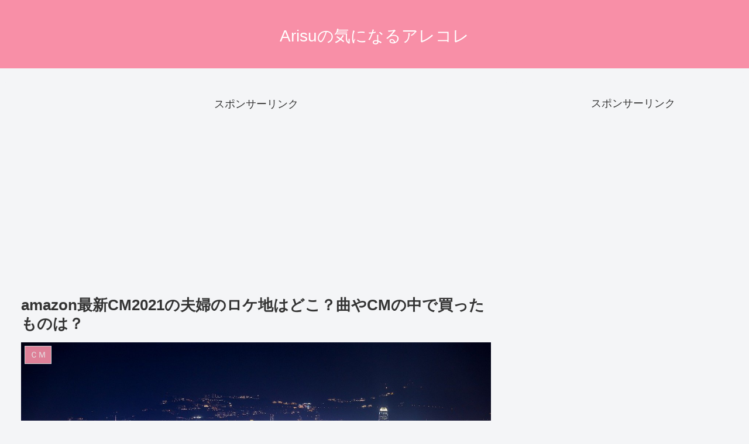

--- FILE ---
content_type: text/html; charset=UTF-8
request_url: https://marisunny.com/4223/
body_size: 36710
content:
<!doctype html>
<html lang="ja">
<head>
<meta charset="utf-8">
<meta http-equiv="X-UA-Compatible" content="IE=edge">
<meta name="viewport" content="width=device-width, initial-scale=1.0, viewport-fit=cover"/>
<meta name="referrer" content="no-referrer-when-downgrade"/>
<!-- Global site tag (gtag.js) - Google Analytics -->
<script async src="https://www.googletagmanager.com/gtag/js?id=UA-187544479-1"></script>
<script>
window.dataLayer = window.dataLayer || [];
function gtag(){dataLayer.push(arguments);}
gtag('js', new Date());
gtag('config', 'UA-187544479-1');
</script>
<!-- /Global site tag (gtag.js) - Google Analytics -->
<!-- Other Analytics -->
<script data-ad-client="ca-pub-8088142011133846" async src="https://pagead2.googlesyndication.com/pagead/js/adsbygoogle.js"></script>
<!-- /Other Analytics -->
<!-- preconnect dns-prefetch -->
<link rel="preconnect dns-prefetch" href="//www.googletagmanager.com">
<link rel="preconnect dns-prefetch" href="//www.google-analytics.com">
<link rel="preconnect dns-prefetch" href="//ajax.googleapis.com">
<link rel="preconnect dns-prefetch" href="//cdnjs.cloudflare.com">
<link rel="preconnect dns-prefetch" href="//pagead2.googlesyndication.com">
<link rel="preconnect dns-prefetch" href="//googleads.g.doubleclick.net">
<link rel="preconnect dns-prefetch" href="//tpc.googlesyndication.com">
<link rel="preconnect dns-prefetch" href="//ad.doubleclick.net">
<link rel="preconnect dns-prefetch" href="//www.gstatic.com">
<link rel="preconnect dns-prefetch" href="//cse.google.com">
<link rel="preconnect dns-prefetch" href="//fonts.gstatic.com">
<link rel="preconnect dns-prefetch" href="//fonts.googleapis.com">
<link rel="preconnect dns-prefetch" href="//cms.quantserve.com">
<link rel="preconnect dns-prefetch" href="//secure.gravatar.com">
<link rel="preconnect dns-prefetch" href="//cdn.syndication.twimg.com">
<link rel="preconnect dns-prefetch" href="//cdn.jsdelivr.net">
<link rel="preconnect dns-prefetch" href="//images-fe.ssl-images-amazon.com">
<link rel="preconnect dns-prefetch" href="//completion.amazon.com">
<link rel="preconnect dns-prefetch" href="//m.media-amazon.com">
<link rel="preconnect dns-prefetch" href="//i.moshimo.com">
<link rel="preconnect dns-prefetch" href="//aml.valuecommerce.com">
<link rel="preconnect dns-prefetch" href="//dalc.valuecommerce.com">
<link rel="preconnect dns-prefetch" href="//dalb.valuecommerce.com">
<script type="text/javascript">
/* <![CDATA[ */
(()=>{var e={};e.g=function(){if("object"==typeof globalThis)return globalThis;try{return this||new Function("return this")()}catch(e){if("object"==typeof window)return window}}(),function({ampUrl:n,isCustomizePreview:t,isAmpDevMode:r,noampQueryVarName:o,noampQueryVarValue:s,disabledStorageKey:i,mobileUserAgents:a,regexRegex:c}){if("undefined"==typeof sessionStorage)return;const d=new RegExp(c);if(!a.some((e=>{const n=e.match(d);return!(!n||!new RegExp(n[1],n[2]).test(navigator.userAgent))||navigator.userAgent.includes(e)})))return;e.g.addEventListener("DOMContentLoaded",(()=>{const e=document.getElementById("amp-mobile-version-switcher");if(!e)return;e.hidden=!1;const n=e.querySelector("a[href]");n&&n.addEventListener("click",(()=>{sessionStorage.removeItem(i)}))}));const g=r&&["paired-browsing-non-amp","paired-browsing-amp"].includes(window.name);if(sessionStorage.getItem(i)||t||g)return;const u=new URL(location.href),m=new URL(n);m.hash=u.hash,u.searchParams.has(o)&&s===u.searchParams.get(o)?sessionStorage.setItem(i,"1"):m.href!==u.href&&(window.stop(),location.replace(m.href))}({"ampUrl":"https:\/\/marisunny.com\/4223\/?amp=1","noampQueryVarName":"noamp","noampQueryVarValue":"mobile","disabledStorageKey":"amp_mobile_redirect_disabled","mobileUserAgents":["Mobile","Android","Silk\/","Kindle","BlackBerry","Opera Mini","Opera Mobi"],"regexRegex":"^\\\/((?:.|\\n)+)\\\/([i]*)$","isCustomizePreview":false,"isAmpDevMode":false})})();
/* ]]> */
</script>
<title>amazon最新CM2021の夫婦のロケ地はどこ？曲やCMの中で買ったものは？  |  Arisuの気になるアレコレ</title>
<meta name='robots' content='max-image-preview:large' />
<!-- OGP -->
<meta property="og:type" content="article">
<meta property="og:description" content="テレビで最近良く目にする、良く耳にするamazonプライムの最新CM2021！夫婦が出てきて、夜景の中を手を繋ぐCMです。ＣＭの題名は「その特別な時間が、きっといちばんの特典です」とのこと。とっても綺麗な夜景の中を歩いていて、ここの場所はど">
<meta property="og:title" content="amazon最新CM2021の夫婦のロケ地はどこ？曲やCMの中で買ったものは？">
<meta property="og:url" content="https://marisunny.com/4223/">
<meta property="og:image" content="https://marisunny.com/wp-content/uploads/2021/09/夜景.jpg">
<meta property="og:site_name" content="Arisuの気になるアレコレ">
<meta property="og:locale" content="ja_JP">
<meta property="article:published_time" content="2021-09-11T23:55:54+09:00" />
<meta property="article:modified_time" content="2021-09-11T23:55:54+09:00" />
<meta property="article:section" content="ＣＭ">
<!-- /OGP -->
<!-- Twitter Card -->
<meta name="twitter:card" content="summary_large_image">
<meta property="twitter:description" content="テレビで最近良く目にする、良く耳にするamazonプライムの最新CM2021！夫婦が出てきて、夜景の中を手を繋ぐCMです。ＣＭの題名は「その特別な時間が、きっといちばんの特典です」とのこと。とっても綺麗な夜景の中を歩いていて、ここの場所はど">
<meta property="twitter:title" content="amazon最新CM2021の夫婦のロケ地はどこ？曲やCMの中で買ったものは？">
<meta property="twitter:url" content="https://marisunny.com/4223/">
<meta name="twitter:image" content="https://marisunny.com/wp-content/uploads/2021/09/夜景.jpg">
<meta name="twitter:domain" content="marisunny.com">
<!-- /Twitter Card -->
<link rel='dns-prefetch' href='//webfonts.xserver.jp' />
<link rel='dns-prefetch' href='//ajax.googleapis.com' />
<link rel='dns-prefetch' href='//cdnjs.cloudflare.com' />
<link rel="alternate" type="application/rss+xml" title="Arisuの気になるアレコレ &raquo; フィード" href="https://marisunny.com/feed/" />
<link rel="alternate" type="application/rss+xml" title="Arisuの気になるアレコレ &raquo; コメントフィード" href="https://marisunny.com/comments/feed/" />
<link rel="alternate" type="application/rss+xml" title="Arisuの気になるアレコレ &raquo; amazon最新CM2021の夫婦のロケ地はどこ？曲やCMの中で買ったものは？ のコメントのフィード" href="https://marisunny.com/4223/feed/" />
<!-- This site uses the Google Analytics by MonsterInsights plugin v9.9.0 - Using Analytics tracking - https://www.monsterinsights.com/ -->
<!-- Note: MonsterInsights is not currently configured on this site. The site owner needs to authenticate with Google Analytics in the MonsterInsights settings panel. -->
<!-- No tracking code set -->
<!-- / Google Analytics by MonsterInsights -->
<style id='wp-img-auto-sizes-contain-inline-css'>
img:is([sizes=auto i],[sizes^="auto," i]){contain-intrinsic-size:3000px 1500px}
/*# sourceURL=wp-img-auto-sizes-contain-inline-css */
</style>
<!-- <link rel='stylesheet' id='cocoon-style-css' href='https://marisunny.com/wp-content/themes/cocoon-master/style.css?ver=6.9&#038;fver=20211101021456' media='all' /> -->
<!-- <link rel='stylesheet' id='cocoon-keyframes-css' href='https://marisunny.com/wp-content/themes/cocoon-master/keyframes.css?ver=6.9&#038;fver=20211101021456' media='all' /> -->
<!-- <link rel='stylesheet' id='font-awesome-style-css' href='https://marisunny.com/wp-content/themes/cocoon-master/webfonts/fontawesome/css/font-awesome.min.css?ver=6.9&#038;fver=20211101021456' media='all' /> -->
<!-- <link rel='stylesheet' id='icomoon-style-css' href='https://marisunny.com/wp-content/themes/cocoon-master/webfonts/icomoon/style.css?ver=6.9&#038;fver=20211101021456' media='all' /> -->
<!-- <link rel='stylesheet' id='baguettebox-style-css' href='https://marisunny.com/wp-content/themes/cocoon-master/plugins/baguettebox/dist/baguetteBox.min.css?ver=6.9&#038;fver=20211101021456' media='all' /> -->
<!-- <link rel='stylesheet' id='cocoon-skin-style-css' href='https://marisunny.com/wp-content/themes/cocoon-master/skins/simple-pink/style.css?ver=6.9&#038;fver=20211101021456' media='all' /> -->
<link rel="stylesheet" type="text/css" href="//marisunny.com/wp-content/cache/wpfc-minified/dq7oqaqc/67fjw.css" media="all"/>
<style id='cocoon-skin-style-inline-css'>
#header-container,#header-container .navi,#navi .navi-in>.menu-header .sub-menu,.article h2,.sidebar h3,.cat-link,.cat-label,.appeal-content .appeal-button,.demo .cat-label,.blogcard-type .blogcard-label,#footer{background-color:#f88fa7}#navi .navi-in a:hover,#footer a:hover{background-color:rgba(255,255,255,.2)}.article h3,.article h4,.article h5,.article h6,.cat-link,.tag-link{border-color:#f88fa7}blockquote::before,blockquote::after,.pager-post-navi a.a-wrap::before{color:rgba(248,143,167,.5)}blockquote,.key-btn{background-color:rgba(248,143,167,.05);border-color:rgba(248,143,167,.5)}pre,.pager-links span,table th,.pagination .current{background-color:rgba(248,143,167,.1);border-color:rgba(248,143,167,.5)}table th,table td,.page-numbers,.page-numbers.dots,.tagcloud a,.list.ecb-entry-border .entry-card-wrap,.related-entries.recb-entry-border .related-entry-card-wrap,.carousel .a-wrap,.pager-post-navi.post-navi-border a.a-wrap,.article .toc,.a-wrap .blogcard,.author-box,.comment-reply-link,.ranking-item{border-color:rgba(248,143,167,.5)}table tr:nth-of-type(2n+1),.page-numbers.dots,.a-wrap:hover,.pagination a:hover,.pagination-next-link:hover,.widget_recent_entries ul li a:hover,.widget_categories ul li a:hover,.widget_archive ul li a:hover,.widget_pages ul li a:hover,.widget_meta ul li a:hover,.widget_rss ul li a:hover,.widget_nav_menu ul li a:hover,.pager-links a:hover span,.tag-link:hover,.tagcloud a:hover{background-color:rgba(248,143,167,.05)}.header,.header .site-name-text,#navi .navi-in a,#navi .navi-in a:hover,.article h2,.sidebar h3,#footer,#footer a{color:#fff}.header .header-in{min-height:50px}.header,.header .site-name-text{color:#fff}.main{width:860px}.sidebar{width:376px}@media screen and (max-width:1280px){.wrap{width:auto}.main,.sidebar,.sidebar-left .main,.sidebar-left .sidebar{margin:0 .5%}.main{width:67.4%}.sidebar{padding:1.5%;width:30%}.entry-card-thumb{width:38%}.entry-card-content{margin-left:40%}}body::after{content:url(https://marisunny.com/wp-content/themes/cocoon-master/lib/analytics/access.php?post_id=4223&post_type=post)!important;visibility:hidden;position:absolute;bottom:0;right:0;width:1px;height:1px;overflow:hidden;display:inline!important}.toc-checkbox{display:none}.toc-content{visibility:hidden;height:0;opacity:.2;transition:all .5s ease-out}.toc-checkbox:checked~.toc-content{visibility:visible;padding-top:.6em;height:100%;opacity:1}.toc-title::after{content:'[開く]';margin-left:.5em;cursor:pointer;font-size:.8em}.toc-title:hover::after{text-decoration:underline}.toc-checkbox:checked+.toc-title::after{content:'[閉じる]'}#respond{display:none}.entry-content>*,.demo .entry-content p{line-height:1.8}.entry-content>*,.article p,.demo .entry-content p,.article dl,.article ul,.article ol,.article blockquote,.article pre,.article table,.article .toc,.body .article,.body .column-wrap,.body .new-entry-cards,.body .popular-entry-cards,.body .navi-entry-cards,.body .box-menus,.body .ranking-item,.body .rss-entry-cards,.body .widget,.body .author-box,.body .blogcard-wrap,.body .login-user-only,.body .information-box,.body .question-box,.body .alert-box,.body .information,.body .question,.body .alert,.body .memo-box,.body .comment-box,.body .common-icon-box,.body .blank-box,.body .button-block,.body .micro-bottom,.body .caption-box,.body .tab-caption-box,.body .label-box,.body .toggle-wrap,.body .wp-block-image,.body .booklink-box,.body .kaerebalink-box,.body .tomarebalink-box,.body .product-item-box,.body .speech-wrap,.body .wp-block-categories,.body .wp-block-archives,.body .wp-block-archives-dropdown,.body .wp-block-calendar,.body .ad-area,.body .wp-block-gallery,.body .wp-block-audio,.body .wp-block-cover,.body .wp-block-file,.body .wp-block-media-text,.body .wp-block-video,.body .wp-block-buttons,.body .wp-block-columns,.body .wp-block-separator,.body .components-placeholder,.body .wp-block-search,.body .wp-block-social-links,.body .timeline-box,.body .blogcard-type,.body .btn-wrap,.body .btn-wrap a,.body .block-box,.body .wp-block-embed,.body .wp-block-group,.body .wp-block-table,.body .scrollable-table,.body .wp-block-separator,.body .wp-block,.body .video-container,.comment-area,.related-entries,.pager-post-navi,.comment-respond,.is-root-container>*,[data-type="core/freeform"]{margin-bottom:1.8em}.article h2,.article h3,.article h4,.article h5,.article h6{margin-bottom:1.62em}@media screen and (max-width:480px){.body,.menu-content{font-size:16px}}@media screen and (max-width:781px){.wp-block-column{margin-bottom:1.8em}}@media screen and (max-width:599px){.column-wrap>div{margin-bottom:1.8em}}.article h2,.article h3,.article h4,.article h5,.article h6{margin-top:2.4em}.article .micro-top{margin-bottom:.36em}.article .micro-bottom{margin-top:-1.62em}.article .micro-balloon{margin-bottom:.9em}.article .micro-bottom.micro-balloon{margin-top:-1.26em}.blank-box.bb-key-color{border-color:#f88fa7}.iic-key-color li::before{color:#f88fa7}.blank-box.bb-tab.bb-key-color::before{background-color:#f88fa7}.tb-key-color .toggle-button{border:1px solid #f88fa7;background:#f88fa7;color:#fff}.tb-key-color .toggle-button::before{color:#ccc}.tb-key-color .toggle-checkbox:checked~.toggle-content{border-color:#f88fa7}.cb-key-color.caption-box{border-color:#f88fa7}.cb-key-color .caption-box-label{background-color:#f88fa7;color:#fff}.tcb-key-color .tab-caption-box-label{background-color:#f88fa7;color:#fff}.tcb-key-color .tab-caption-box-content{border-color:#f88fa7}.lb-key-color .label-box-content{border-color:#f88fa7}.mc-key-color{background-color:#f88fa7;color:#fff;border:0}.mc-key-color.micro-bottom::after{border-bottom-color:#f88fa7;border-top-color:transparent}.mc-key-color::before{border-top-color:transparent;border-bottom-color:transparent}.mc-key-color::after{border-top-color:#f88fa7}.btn-key-color,.btn-wrap.btn-wrap-key-color>a{background-color:#f88fa7}.has-text-color.has-key-color-color{color:#f88fa7}.has-background.has-key-color-background-color{background-color:#f88fa7}.body.article,body#tinymce.wp-editor{background-color:#fff}.body.article,.editor-post-title__block .editor-post-title__input,body#tinymce.wp-editor{color:#333}html .body .has-key-color-background-color{background-color:#f88fa7}html .body .has-key-color-color{color:#f88fa7}html .body .has-key-color-border-color{border-color:#f88fa7}html .body .btn-wrap.has-key-color-background-color>a{background-color:#f88fa7}html .body .btn-wrap.has-key-color-color>a{color:#f88fa7}html .body .btn-wrap.has-key-color-border-color>a{border-color:#f88fa7}html .body .bb-tab.has-key-color-border-color .bb-label{background-color:#f88fa7}html .body .toggle-wrap.has-key-color-border-color .toggle-button{background-color:#f88fa7}html .body .toggle-wrap.has-key-color-border-color .toggle-button,.toggle-wrap.has-key-color-border-color .toggle-content{border-color:#f88fa7}html .body .iconlist-box.has-key-color-icon-color li::before{color:#f88fa7}html .body .micro-balloon.has-key-color-color{color:#f88fa7}html .body .micro-balloon.has-key-color-background-color{background-color:#f88fa7;border-color:transparent}html .body .micro-balloon.has-key-color-background-color.micro-bottom::after{border-bottom-color:#f88fa7;border-top-color:transparent}html .body .micro-balloon.has-key-color-background-color::before{border-top-color:transparent;border-bottom-color:transparent}html .body .micro-balloon.has-key-color-background-color::after{border-top-color:#f88fa7}html .body .micro-balloon.has-border-color.has-key-color-border-color{border-color:#f88fa7}html .body .micro-balloon.micro-top.has-key-color-border-color::before{border-top-color:#f88fa7}html .body .micro-balloon.micro-bottom.has-key-color-border-color::before{border-bottom-color:#f88fa7}html .body .caption-box.has-key-color-border-color .box-label{background-color:#f88fa7}html .body .tab-caption-box.has-key-color-border-color .box-label{background-color:#f88fa7}html .body .tab-caption-box.has-key-color-border-color .box-content{border-color:#f88fa7}html .body .tab-caption-box.has-key-color-background-color .box-content{background-color:#f88fa7}html .body .label-box.has-key-color-border-color .box-content{border-color:#f88fa7}html .body .label-box.has-key-color-background-color .box-content{background-color:#f88fa7}html .body .speech-balloon.has-key-color-background-color{background-color:#f88fa7}html .body .speech-balloon.has-text-color.has-key-color-color{color:#f88fa7}html .body .speech-balloon.has-key-color-border-color{border-color:#f88fa7}html .body .sbp-l .speech-balloon.has-key-color-border-color::before{border-right-color:#f88fa7}html .body .sbp-r .speech-balloon.has-key-color-border-color::before{border-left-color:#f88fa7}html .body .sbp-l .speech-balloon.has-key-color-background-color::after{border-right-color:#f88fa7}html .body .sbp-r .speech-balloon.has-key-color-background-color::after{border-left-color:#f88fa7}html .body .sbs-line.sbp-r .speech-balloon.has-key-color-background-color{background-color:#f88fa7}html .body .sbs-line.sbp-r .speech-balloon.has-key-color-border-color{border-color:#f88fa7}html .body .speech-wraphtml .body .sbs-think .speech-balloon.has-key-color-border-color::before,html .body .speech-wrap.sbs-think .speech-balloon.has-key-color-border-color::after{border-color:#f88fa7}html .body .sbs-think .speech-balloon.has-key-color-background-color::before,html .body .sbs-think .speech-balloon.has-key-color-background-color::after{background-color:#f88fa7}html .body .sbs-think .speech-balloon.has-key-color-border-color::before{border-color:#f88fa7}html .body .timeline-box.has-key-color-point-color .timeline-item::before{background-color:#f88fa7}html .body .has-key-color-question-color .faq-question-label{color:#f88fa7}html .body .has-key-color-answer-color .faq-answer-label{color:#f88fa7}html .body .is-style-square.has-key-color-question-color .faq-question-label{color:#fff;background-color:#f88fa7}html .body .is-style-square.has-key-color-answer-color .faq-answer-label{color:#fff;background-color:#f88fa7}html .body .has-red-background-color{background-color:#e60033}html .body .has-red-color{color:#e60033}html .body .has-red-border-color{border-color:#e60033}html .body .btn-wrap.has-red-background-color>a{background-color:#e60033}html .body .btn-wrap.has-red-color>a{color:#e60033}html .body .btn-wrap.has-red-border-color>a{border-color:#e60033}html .body .bb-tab.has-red-border-color .bb-label{background-color:#e60033}html .body .toggle-wrap.has-red-border-color .toggle-button{background-color:#e60033}html .body .toggle-wrap.has-red-border-color .toggle-button,.toggle-wrap.has-red-border-color .toggle-content{border-color:#e60033}html .body .iconlist-box.has-red-icon-color li::before{color:#e60033}html .body .micro-balloon.has-red-color{color:#e60033}html .body .micro-balloon.has-red-background-color{background-color:#e60033;border-color:transparent}html .body .micro-balloon.has-red-background-color.micro-bottom::after{border-bottom-color:#e60033;border-top-color:transparent}html .body .micro-balloon.has-red-background-color::before{border-top-color:transparent;border-bottom-color:transparent}html .body .micro-balloon.has-red-background-color::after{border-top-color:#e60033}html .body .micro-balloon.has-border-color.has-red-border-color{border-color:#e60033}html .body .micro-balloon.micro-top.has-red-border-color::before{border-top-color:#e60033}html .body .micro-balloon.micro-bottom.has-red-border-color::before{border-bottom-color:#e60033}html .body .caption-box.has-red-border-color .box-label{background-color:#e60033}html .body .tab-caption-box.has-red-border-color .box-label{background-color:#e60033}html .body .tab-caption-box.has-red-border-color .box-content{border-color:#e60033}html .body .tab-caption-box.has-red-background-color .box-content{background-color:#e60033}html .body .label-box.has-red-border-color .box-content{border-color:#e60033}html .body .label-box.has-red-background-color .box-content{background-color:#e60033}html .body .speech-balloon.has-red-background-color{background-color:#e60033}html .body .speech-balloon.has-text-color.has-red-color{color:#e60033}html .body .speech-balloon.has-red-border-color{border-color:#e60033}html .body .sbp-l .speech-balloon.has-red-border-color::before{border-right-color:#e60033}html .body .sbp-r .speech-balloon.has-red-border-color::before{border-left-color:#e60033}html .body .sbp-l .speech-balloon.has-red-background-color::after{border-right-color:#e60033}html .body .sbp-r .speech-balloon.has-red-background-color::after{border-left-color:#e60033}html .body .sbs-line.sbp-r .speech-balloon.has-red-background-color{background-color:#e60033}html .body .sbs-line.sbp-r .speech-balloon.has-red-border-color{border-color:#e60033}html .body .speech-wraphtml .body .sbs-think .speech-balloon.has-red-border-color::before,html .body .speech-wrap.sbs-think .speech-balloon.has-red-border-color::after{border-color:#e60033}html .body .sbs-think .speech-balloon.has-red-background-color::before,html .body .sbs-think .speech-balloon.has-red-background-color::after{background-color:#e60033}html .body .sbs-think .speech-balloon.has-red-border-color::before{border-color:#e60033}html .body .timeline-box.has-red-point-color .timeline-item::before{background-color:#e60033}html .body .has-red-question-color .faq-question-label{color:#e60033}html .body .has-red-answer-color .faq-answer-label{color:#e60033}html .body .is-style-square.has-red-question-color .faq-question-label{color:#fff;background-color:#e60033}html .body .is-style-square.has-red-answer-color .faq-answer-label{color:#fff;background-color:#e60033}html .body .has-pink-background-color{background-color:#e95295}html .body .has-pink-color{color:#e95295}html .body .has-pink-border-color{border-color:#e95295}html .body .btn-wrap.has-pink-background-color>a{background-color:#e95295}html .body .btn-wrap.has-pink-color>a{color:#e95295}html .body .btn-wrap.has-pink-border-color>a{border-color:#e95295}html .body .bb-tab.has-pink-border-color .bb-label{background-color:#e95295}html .body .toggle-wrap.has-pink-border-color .toggle-button{background-color:#e95295}html .body .toggle-wrap.has-pink-border-color .toggle-button,.toggle-wrap.has-pink-border-color .toggle-content{border-color:#e95295}html .body .iconlist-box.has-pink-icon-color li::before{color:#e95295}html .body .micro-balloon.has-pink-color{color:#e95295}html .body .micro-balloon.has-pink-background-color{background-color:#e95295;border-color:transparent}html .body .micro-balloon.has-pink-background-color.micro-bottom::after{border-bottom-color:#e95295;border-top-color:transparent}html .body .micro-balloon.has-pink-background-color::before{border-top-color:transparent;border-bottom-color:transparent}html .body .micro-balloon.has-pink-background-color::after{border-top-color:#e95295}html .body .micro-balloon.has-border-color.has-pink-border-color{border-color:#e95295}html .body .micro-balloon.micro-top.has-pink-border-color::before{border-top-color:#e95295}html .body .micro-balloon.micro-bottom.has-pink-border-color::before{border-bottom-color:#e95295}html .body .caption-box.has-pink-border-color .box-label{background-color:#e95295}html .body .tab-caption-box.has-pink-border-color .box-label{background-color:#e95295}html .body .tab-caption-box.has-pink-border-color .box-content{border-color:#e95295}html .body .tab-caption-box.has-pink-background-color .box-content{background-color:#e95295}html .body .label-box.has-pink-border-color .box-content{border-color:#e95295}html .body .label-box.has-pink-background-color .box-content{background-color:#e95295}html .body .speech-balloon.has-pink-background-color{background-color:#e95295}html .body .speech-balloon.has-text-color.has-pink-color{color:#e95295}html .body .speech-balloon.has-pink-border-color{border-color:#e95295}html .body .sbp-l .speech-balloon.has-pink-border-color::before{border-right-color:#e95295}html .body .sbp-r .speech-balloon.has-pink-border-color::before{border-left-color:#e95295}html .body .sbp-l .speech-balloon.has-pink-background-color::after{border-right-color:#e95295}html .body .sbp-r .speech-balloon.has-pink-background-color::after{border-left-color:#e95295}html .body .sbs-line.sbp-r .speech-balloon.has-pink-background-color{background-color:#e95295}html .body .sbs-line.sbp-r .speech-balloon.has-pink-border-color{border-color:#e95295}html .body .speech-wraphtml .body .sbs-think .speech-balloon.has-pink-border-color::before,html .body .speech-wrap.sbs-think .speech-balloon.has-pink-border-color::after{border-color:#e95295}html .body .sbs-think .speech-balloon.has-pink-background-color::before,html .body .sbs-think .speech-balloon.has-pink-background-color::after{background-color:#e95295}html .body .sbs-think .speech-balloon.has-pink-border-color::before{border-color:#e95295}html .body .timeline-box.has-pink-point-color .timeline-item::before{background-color:#e95295}html .body .has-pink-question-color .faq-question-label{color:#e95295}html .body .has-pink-answer-color .faq-answer-label{color:#e95295}html .body .is-style-square.has-pink-question-color .faq-question-label{color:#fff;background-color:#e95295}html .body .is-style-square.has-pink-answer-color .faq-answer-label{color:#fff;background-color:#e95295}html .body .has-purple-background-color{background-color:#884898}html .body .has-purple-color{color:#884898}html .body .has-purple-border-color{border-color:#884898}html .body .btn-wrap.has-purple-background-color>a{background-color:#884898}html .body .btn-wrap.has-purple-color>a{color:#884898}html .body .btn-wrap.has-purple-border-color>a{border-color:#884898}html .body .bb-tab.has-purple-border-color .bb-label{background-color:#884898}html .body .toggle-wrap.has-purple-border-color .toggle-button{background-color:#884898}html .body .toggle-wrap.has-purple-border-color .toggle-button,.toggle-wrap.has-purple-border-color .toggle-content{border-color:#884898}html .body .iconlist-box.has-purple-icon-color li::before{color:#884898}html .body .micro-balloon.has-purple-color{color:#884898}html .body .micro-balloon.has-purple-background-color{background-color:#884898;border-color:transparent}html .body .micro-balloon.has-purple-background-color.micro-bottom::after{border-bottom-color:#884898;border-top-color:transparent}html .body .micro-balloon.has-purple-background-color::before{border-top-color:transparent;border-bottom-color:transparent}html .body .micro-balloon.has-purple-background-color::after{border-top-color:#884898}html .body .micro-balloon.has-border-color.has-purple-border-color{border-color:#884898}html .body .micro-balloon.micro-top.has-purple-border-color::before{border-top-color:#884898}html .body .micro-balloon.micro-bottom.has-purple-border-color::before{border-bottom-color:#884898}html .body .caption-box.has-purple-border-color .box-label{background-color:#884898}html .body .tab-caption-box.has-purple-border-color .box-label{background-color:#884898}html .body .tab-caption-box.has-purple-border-color .box-content{border-color:#884898}html .body .tab-caption-box.has-purple-background-color .box-content{background-color:#884898}html .body .label-box.has-purple-border-color .box-content{border-color:#884898}html .body .label-box.has-purple-background-color .box-content{background-color:#884898}html .body .speech-balloon.has-purple-background-color{background-color:#884898}html .body .speech-balloon.has-text-color.has-purple-color{color:#884898}html .body .speech-balloon.has-purple-border-color{border-color:#884898}html .body .sbp-l .speech-balloon.has-purple-border-color::before{border-right-color:#884898}html .body .sbp-r .speech-balloon.has-purple-border-color::before{border-left-color:#884898}html .body .sbp-l .speech-balloon.has-purple-background-color::after{border-right-color:#884898}html .body .sbp-r .speech-balloon.has-purple-background-color::after{border-left-color:#884898}html .body .sbs-line.sbp-r .speech-balloon.has-purple-background-color{background-color:#884898}html .body .sbs-line.sbp-r .speech-balloon.has-purple-border-color{border-color:#884898}html .body .speech-wraphtml .body .sbs-think .speech-balloon.has-purple-border-color::before,html .body .speech-wrap.sbs-think .speech-balloon.has-purple-border-color::after{border-color:#884898}html .body .sbs-think .speech-balloon.has-purple-background-color::before,html .body .sbs-think .speech-balloon.has-purple-background-color::after{background-color:#884898}html .body .sbs-think .speech-balloon.has-purple-border-color::before{border-color:#884898}html .body .timeline-box.has-purple-point-color .timeline-item::before{background-color:#884898}html .body .has-purple-question-color .faq-question-label{color:#884898}html .body .has-purple-answer-color .faq-answer-label{color:#884898}html .body .is-style-square.has-purple-question-color .faq-question-label{color:#fff;background-color:#884898}html .body .is-style-square.has-purple-answer-color .faq-answer-label{color:#fff;background-color:#884898}html .body .has-deep-background-color{background-color:#55295b}html .body .has-deep-color{color:#55295b}html .body .has-deep-border-color{border-color:#55295b}html .body .btn-wrap.has-deep-background-color>a{background-color:#55295b}html .body .btn-wrap.has-deep-color>a{color:#55295b}html .body .btn-wrap.has-deep-border-color>a{border-color:#55295b}html .body .bb-tab.has-deep-border-color .bb-label{background-color:#55295b}html .body .toggle-wrap.has-deep-border-color .toggle-button{background-color:#55295b}html .body .toggle-wrap.has-deep-border-color .toggle-button,.toggle-wrap.has-deep-border-color .toggle-content{border-color:#55295b}html .body .iconlist-box.has-deep-icon-color li::before{color:#55295b}html .body .micro-balloon.has-deep-color{color:#55295b}html .body .micro-balloon.has-deep-background-color{background-color:#55295b;border-color:transparent}html .body .micro-balloon.has-deep-background-color.micro-bottom::after{border-bottom-color:#55295b;border-top-color:transparent}html .body .micro-balloon.has-deep-background-color::before{border-top-color:transparent;border-bottom-color:transparent}html .body .micro-balloon.has-deep-background-color::after{border-top-color:#55295b}html .body .micro-balloon.has-border-color.has-deep-border-color{border-color:#55295b}html .body .micro-balloon.micro-top.has-deep-border-color::before{border-top-color:#55295b}html .body .micro-balloon.micro-bottom.has-deep-border-color::before{border-bottom-color:#55295b}html .body .caption-box.has-deep-border-color .box-label{background-color:#55295b}html .body .tab-caption-box.has-deep-border-color .box-label{background-color:#55295b}html .body .tab-caption-box.has-deep-border-color .box-content{border-color:#55295b}html .body .tab-caption-box.has-deep-background-color .box-content{background-color:#55295b}html .body .label-box.has-deep-border-color .box-content{border-color:#55295b}html .body .label-box.has-deep-background-color .box-content{background-color:#55295b}html .body .speech-balloon.has-deep-background-color{background-color:#55295b}html .body .speech-balloon.has-text-color.has-deep-color{color:#55295b}html .body .speech-balloon.has-deep-border-color{border-color:#55295b}html .body .sbp-l .speech-balloon.has-deep-border-color::before{border-right-color:#55295b}html .body .sbp-r .speech-balloon.has-deep-border-color::before{border-left-color:#55295b}html .body .sbp-l .speech-balloon.has-deep-background-color::after{border-right-color:#55295b}html .body .sbp-r .speech-balloon.has-deep-background-color::after{border-left-color:#55295b}html .body .sbs-line.sbp-r .speech-balloon.has-deep-background-color{background-color:#55295b}html .body .sbs-line.sbp-r .speech-balloon.has-deep-border-color{border-color:#55295b}html .body .speech-wraphtml .body .sbs-think .speech-balloon.has-deep-border-color::before,html .body .speech-wrap.sbs-think .speech-balloon.has-deep-border-color::after{border-color:#55295b}html .body .sbs-think .speech-balloon.has-deep-background-color::before,html .body .sbs-think .speech-balloon.has-deep-background-color::after{background-color:#55295b}html .body .sbs-think .speech-balloon.has-deep-border-color::before{border-color:#55295b}html .body .timeline-box.has-deep-point-color .timeline-item::before{background-color:#55295b}html .body .has-deep-question-color .faq-question-label{color:#55295b}html .body .has-deep-answer-color .faq-answer-label{color:#55295b}html .body .is-style-square.has-deep-question-color .faq-question-label{color:#fff;background-color:#55295b}html .body .is-style-square.has-deep-answer-color .faq-answer-label{color:#fff;background-color:#55295b}html .body .has-indigo-background-color{background-color:#1e50a2}html .body .has-indigo-color{color:#1e50a2}html .body .has-indigo-border-color{border-color:#1e50a2}html .body .btn-wrap.has-indigo-background-color>a{background-color:#1e50a2}html .body .btn-wrap.has-indigo-color>a{color:#1e50a2}html .body .btn-wrap.has-indigo-border-color>a{border-color:#1e50a2}html .body .bb-tab.has-indigo-border-color .bb-label{background-color:#1e50a2}html .body .toggle-wrap.has-indigo-border-color .toggle-button{background-color:#1e50a2}html .body .toggle-wrap.has-indigo-border-color .toggle-button,.toggle-wrap.has-indigo-border-color .toggle-content{border-color:#1e50a2}html .body .iconlist-box.has-indigo-icon-color li::before{color:#1e50a2}html .body .micro-balloon.has-indigo-color{color:#1e50a2}html .body .micro-balloon.has-indigo-background-color{background-color:#1e50a2;border-color:transparent}html .body .micro-balloon.has-indigo-background-color.micro-bottom::after{border-bottom-color:#1e50a2;border-top-color:transparent}html .body .micro-balloon.has-indigo-background-color::before{border-top-color:transparent;border-bottom-color:transparent}html .body .micro-balloon.has-indigo-background-color::after{border-top-color:#1e50a2}html .body .micro-balloon.has-border-color.has-indigo-border-color{border-color:#1e50a2}html .body .micro-balloon.micro-top.has-indigo-border-color::before{border-top-color:#1e50a2}html .body .micro-balloon.micro-bottom.has-indigo-border-color::before{border-bottom-color:#1e50a2}html .body .caption-box.has-indigo-border-color .box-label{background-color:#1e50a2}html .body .tab-caption-box.has-indigo-border-color .box-label{background-color:#1e50a2}html .body .tab-caption-box.has-indigo-border-color .box-content{border-color:#1e50a2}html .body .tab-caption-box.has-indigo-background-color .box-content{background-color:#1e50a2}html .body .label-box.has-indigo-border-color .box-content{border-color:#1e50a2}html .body .label-box.has-indigo-background-color .box-content{background-color:#1e50a2}html .body .speech-balloon.has-indigo-background-color{background-color:#1e50a2}html .body .speech-balloon.has-text-color.has-indigo-color{color:#1e50a2}html .body .speech-balloon.has-indigo-border-color{border-color:#1e50a2}html .body .sbp-l .speech-balloon.has-indigo-border-color::before{border-right-color:#1e50a2}html .body .sbp-r .speech-balloon.has-indigo-border-color::before{border-left-color:#1e50a2}html .body .sbp-l .speech-balloon.has-indigo-background-color::after{border-right-color:#1e50a2}html .body .sbp-r .speech-balloon.has-indigo-background-color::after{border-left-color:#1e50a2}html .body .sbs-line.sbp-r .speech-balloon.has-indigo-background-color{background-color:#1e50a2}html .body .sbs-line.sbp-r .speech-balloon.has-indigo-border-color{border-color:#1e50a2}html .body .speech-wraphtml .body .sbs-think .speech-balloon.has-indigo-border-color::before,html .body .speech-wrap.sbs-think .speech-balloon.has-indigo-border-color::after{border-color:#1e50a2}html .body .sbs-think .speech-balloon.has-indigo-background-color::before,html .body .sbs-think .speech-balloon.has-indigo-background-color::after{background-color:#1e50a2}html .body .sbs-think .speech-balloon.has-indigo-border-color::before{border-color:#1e50a2}html .body .timeline-box.has-indigo-point-color .timeline-item::before{background-color:#1e50a2}html .body .has-indigo-question-color .faq-question-label{color:#1e50a2}html .body .has-indigo-answer-color .faq-answer-label{color:#1e50a2}html .body .is-style-square.has-indigo-question-color .faq-question-label{color:#fff;background-color:#1e50a2}html .body .is-style-square.has-indigo-answer-color .faq-answer-label{color:#fff;background-color:#1e50a2}html .body .has-blue-background-color{background-color:#0095d9}html .body .has-blue-color{color:#0095d9}html .body .has-blue-border-color{border-color:#0095d9}html .body .btn-wrap.has-blue-background-color>a{background-color:#0095d9}html .body .btn-wrap.has-blue-color>a{color:#0095d9}html .body .btn-wrap.has-blue-border-color>a{border-color:#0095d9}html .body .bb-tab.has-blue-border-color .bb-label{background-color:#0095d9}html .body .toggle-wrap.has-blue-border-color .toggle-button{background-color:#0095d9}html .body .toggle-wrap.has-blue-border-color .toggle-button,.toggle-wrap.has-blue-border-color .toggle-content{border-color:#0095d9}html .body .iconlist-box.has-blue-icon-color li::before{color:#0095d9}html .body .micro-balloon.has-blue-color{color:#0095d9}html .body .micro-balloon.has-blue-background-color{background-color:#0095d9;border-color:transparent}html .body .micro-balloon.has-blue-background-color.micro-bottom::after{border-bottom-color:#0095d9;border-top-color:transparent}html .body .micro-balloon.has-blue-background-color::before{border-top-color:transparent;border-bottom-color:transparent}html .body .micro-balloon.has-blue-background-color::after{border-top-color:#0095d9}html .body .micro-balloon.has-border-color.has-blue-border-color{border-color:#0095d9}html .body .micro-balloon.micro-top.has-blue-border-color::before{border-top-color:#0095d9}html .body .micro-balloon.micro-bottom.has-blue-border-color::before{border-bottom-color:#0095d9}html .body .caption-box.has-blue-border-color .box-label{background-color:#0095d9}html .body .tab-caption-box.has-blue-border-color .box-label{background-color:#0095d9}html .body .tab-caption-box.has-blue-border-color .box-content{border-color:#0095d9}html .body .tab-caption-box.has-blue-background-color .box-content{background-color:#0095d9}html .body .label-box.has-blue-border-color .box-content{border-color:#0095d9}html .body .label-box.has-blue-background-color .box-content{background-color:#0095d9}html .body .speech-balloon.has-blue-background-color{background-color:#0095d9}html .body .speech-balloon.has-text-color.has-blue-color{color:#0095d9}html .body .speech-balloon.has-blue-border-color{border-color:#0095d9}html .body .sbp-l .speech-balloon.has-blue-border-color::before{border-right-color:#0095d9}html .body .sbp-r .speech-balloon.has-blue-border-color::before{border-left-color:#0095d9}html .body .sbp-l .speech-balloon.has-blue-background-color::after{border-right-color:#0095d9}html .body .sbp-r .speech-balloon.has-blue-background-color::after{border-left-color:#0095d9}html .body .sbs-line.sbp-r .speech-balloon.has-blue-background-color{background-color:#0095d9}html .body .sbs-line.sbp-r .speech-balloon.has-blue-border-color{border-color:#0095d9}html .body .speech-wraphtml .body .sbs-think .speech-balloon.has-blue-border-color::before,html .body .speech-wrap.sbs-think .speech-balloon.has-blue-border-color::after{border-color:#0095d9}html .body .sbs-think .speech-balloon.has-blue-background-color::before,html .body .sbs-think .speech-balloon.has-blue-background-color::after{background-color:#0095d9}html .body .sbs-think .speech-balloon.has-blue-border-color::before{border-color:#0095d9}html .body .timeline-box.has-blue-point-color .timeline-item::before{background-color:#0095d9}html .body .has-blue-question-color .faq-question-label{color:#0095d9}html .body .has-blue-answer-color .faq-answer-label{color:#0095d9}html .body .is-style-square.has-blue-question-color .faq-question-label{color:#fff;background-color:#0095d9}html .body .is-style-square.has-blue-answer-color .faq-answer-label{color:#fff;background-color:#0095d9}html .body .has-light-blue-background-color{background-color:#2ca9e1}html .body .has-light-blue-color{color:#2ca9e1}html .body .has-light-blue-border-color{border-color:#2ca9e1}html .body .btn-wrap.has-light-blue-background-color>a{background-color:#2ca9e1}html .body .btn-wrap.has-light-blue-color>a{color:#2ca9e1}html .body .btn-wrap.has-light-blue-border-color>a{border-color:#2ca9e1}html .body .bb-tab.has-light-blue-border-color .bb-label{background-color:#2ca9e1}html .body .toggle-wrap.has-light-blue-border-color .toggle-button{background-color:#2ca9e1}html .body .toggle-wrap.has-light-blue-border-color .toggle-button,.toggle-wrap.has-light-blue-border-color .toggle-content{border-color:#2ca9e1}html .body .iconlist-box.has-light-blue-icon-color li::before{color:#2ca9e1}html .body .micro-balloon.has-light-blue-color{color:#2ca9e1}html .body .micro-balloon.has-light-blue-background-color{background-color:#2ca9e1;border-color:transparent}html .body .micro-balloon.has-light-blue-background-color.micro-bottom::after{border-bottom-color:#2ca9e1;border-top-color:transparent}html .body .micro-balloon.has-light-blue-background-color::before{border-top-color:transparent;border-bottom-color:transparent}html .body .micro-balloon.has-light-blue-background-color::after{border-top-color:#2ca9e1}html .body .micro-balloon.has-border-color.has-light-blue-border-color{border-color:#2ca9e1}html .body .micro-balloon.micro-top.has-light-blue-border-color::before{border-top-color:#2ca9e1}html .body .micro-balloon.micro-bottom.has-light-blue-border-color::before{border-bottom-color:#2ca9e1}html .body .caption-box.has-light-blue-border-color .box-label{background-color:#2ca9e1}html .body .tab-caption-box.has-light-blue-border-color .box-label{background-color:#2ca9e1}html .body .tab-caption-box.has-light-blue-border-color .box-content{border-color:#2ca9e1}html .body .tab-caption-box.has-light-blue-background-color .box-content{background-color:#2ca9e1}html .body .label-box.has-light-blue-border-color .box-content{border-color:#2ca9e1}html .body .label-box.has-light-blue-background-color .box-content{background-color:#2ca9e1}html .body .speech-balloon.has-light-blue-background-color{background-color:#2ca9e1}html .body .speech-balloon.has-text-color.has-light-blue-color{color:#2ca9e1}html .body .speech-balloon.has-light-blue-border-color{border-color:#2ca9e1}html .body .sbp-l .speech-balloon.has-light-blue-border-color::before{border-right-color:#2ca9e1}html .body .sbp-r .speech-balloon.has-light-blue-border-color::before{border-left-color:#2ca9e1}html .body .sbp-l .speech-balloon.has-light-blue-background-color::after{border-right-color:#2ca9e1}html .body .sbp-r .speech-balloon.has-light-blue-background-color::after{border-left-color:#2ca9e1}html .body .sbs-line.sbp-r .speech-balloon.has-light-blue-background-color{background-color:#2ca9e1}html .body .sbs-line.sbp-r .speech-balloon.has-light-blue-border-color{border-color:#2ca9e1}html .body .speech-wraphtml .body .sbs-think .speech-balloon.has-light-blue-border-color::before,html .body .speech-wrap.sbs-think .speech-balloon.has-light-blue-border-color::after{border-color:#2ca9e1}html .body .sbs-think .speech-balloon.has-light-blue-background-color::before,html .body .sbs-think .speech-balloon.has-light-blue-background-color::after{background-color:#2ca9e1}html .body .sbs-think .speech-balloon.has-light-blue-border-color::before{border-color:#2ca9e1}html .body .timeline-box.has-light-blue-point-color .timeline-item::before{background-color:#2ca9e1}html .body .has-light-blue-question-color .faq-question-label{color:#2ca9e1}html .body .has-light-blue-answer-color .faq-answer-label{color:#2ca9e1}html .body .is-style-square.has-light-blue-question-color .faq-question-label{color:#fff;background-color:#2ca9e1}html .body .is-style-square.has-light-blue-answer-color .faq-answer-label{color:#fff;background-color:#2ca9e1}html .body .has-cyan-background-color{background-color:#00a3af}html .body .has-cyan-color{color:#00a3af}html .body .has-cyan-border-color{border-color:#00a3af}html .body .btn-wrap.has-cyan-background-color>a{background-color:#00a3af}html .body .btn-wrap.has-cyan-color>a{color:#00a3af}html .body .btn-wrap.has-cyan-border-color>a{border-color:#00a3af}html .body .bb-tab.has-cyan-border-color .bb-label{background-color:#00a3af}html .body .toggle-wrap.has-cyan-border-color .toggle-button{background-color:#00a3af}html .body .toggle-wrap.has-cyan-border-color .toggle-button,.toggle-wrap.has-cyan-border-color .toggle-content{border-color:#00a3af}html .body .iconlist-box.has-cyan-icon-color li::before{color:#00a3af}html .body .micro-balloon.has-cyan-color{color:#00a3af}html .body .micro-balloon.has-cyan-background-color{background-color:#00a3af;border-color:transparent}html .body .micro-balloon.has-cyan-background-color.micro-bottom::after{border-bottom-color:#00a3af;border-top-color:transparent}html .body .micro-balloon.has-cyan-background-color::before{border-top-color:transparent;border-bottom-color:transparent}html .body .micro-balloon.has-cyan-background-color::after{border-top-color:#00a3af}html .body .micro-balloon.has-border-color.has-cyan-border-color{border-color:#00a3af}html .body .micro-balloon.micro-top.has-cyan-border-color::before{border-top-color:#00a3af}html .body .micro-balloon.micro-bottom.has-cyan-border-color::before{border-bottom-color:#00a3af}html .body .caption-box.has-cyan-border-color .box-label{background-color:#00a3af}html .body .tab-caption-box.has-cyan-border-color .box-label{background-color:#00a3af}html .body .tab-caption-box.has-cyan-border-color .box-content{border-color:#00a3af}html .body .tab-caption-box.has-cyan-background-color .box-content{background-color:#00a3af}html .body .label-box.has-cyan-border-color .box-content{border-color:#00a3af}html .body .label-box.has-cyan-background-color .box-content{background-color:#00a3af}html .body .speech-balloon.has-cyan-background-color{background-color:#00a3af}html .body .speech-balloon.has-text-color.has-cyan-color{color:#00a3af}html .body .speech-balloon.has-cyan-border-color{border-color:#00a3af}html .body .sbp-l .speech-balloon.has-cyan-border-color::before{border-right-color:#00a3af}html .body .sbp-r .speech-balloon.has-cyan-border-color::before{border-left-color:#00a3af}html .body .sbp-l .speech-balloon.has-cyan-background-color::after{border-right-color:#00a3af}html .body .sbp-r .speech-balloon.has-cyan-background-color::after{border-left-color:#00a3af}html .body .sbs-line.sbp-r .speech-balloon.has-cyan-background-color{background-color:#00a3af}html .body .sbs-line.sbp-r .speech-balloon.has-cyan-border-color{border-color:#00a3af}html .body .speech-wraphtml .body .sbs-think .speech-balloon.has-cyan-border-color::before,html .body .speech-wrap.sbs-think .speech-balloon.has-cyan-border-color::after{border-color:#00a3af}html .body .sbs-think .speech-balloon.has-cyan-background-color::before,html .body .sbs-think .speech-balloon.has-cyan-background-color::after{background-color:#00a3af}html .body .sbs-think .speech-balloon.has-cyan-border-color::before{border-color:#00a3af}html .body .timeline-box.has-cyan-point-color .timeline-item::before{background-color:#00a3af}html .body .has-cyan-question-color .faq-question-label{color:#00a3af}html .body .has-cyan-answer-color .faq-answer-label{color:#00a3af}html .body .is-style-square.has-cyan-question-color .faq-question-label{color:#fff;background-color:#00a3af}html .body .is-style-square.has-cyan-answer-color .faq-answer-label{color:#fff;background-color:#00a3af}html .body .has-teal-background-color{background-color:#007b43}html .body .has-teal-color{color:#007b43}html .body .has-teal-border-color{border-color:#007b43}html .body .btn-wrap.has-teal-background-color>a{background-color:#007b43}html .body .btn-wrap.has-teal-color>a{color:#007b43}html .body .btn-wrap.has-teal-border-color>a{border-color:#007b43}html .body .bb-tab.has-teal-border-color .bb-label{background-color:#007b43}html .body .toggle-wrap.has-teal-border-color .toggle-button{background-color:#007b43}html .body .toggle-wrap.has-teal-border-color .toggle-button,.toggle-wrap.has-teal-border-color .toggle-content{border-color:#007b43}html .body .iconlist-box.has-teal-icon-color li::before{color:#007b43}html .body .micro-balloon.has-teal-color{color:#007b43}html .body .micro-balloon.has-teal-background-color{background-color:#007b43;border-color:transparent}html .body .micro-balloon.has-teal-background-color.micro-bottom::after{border-bottom-color:#007b43;border-top-color:transparent}html .body .micro-balloon.has-teal-background-color::before{border-top-color:transparent;border-bottom-color:transparent}html .body .micro-balloon.has-teal-background-color::after{border-top-color:#007b43}html .body .micro-balloon.has-border-color.has-teal-border-color{border-color:#007b43}html .body .micro-balloon.micro-top.has-teal-border-color::before{border-top-color:#007b43}html .body .micro-balloon.micro-bottom.has-teal-border-color::before{border-bottom-color:#007b43}html .body .caption-box.has-teal-border-color .box-label{background-color:#007b43}html .body .tab-caption-box.has-teal-border-color .box-label{background-color:#007b43}html .body .tab-caption-box.has-teal-border-color .box-content{border-color:#007b43}html .body .tab-caption-box.has-teal-background-color .box-content{background-color:#007b43}html .body .label-box.has-teal-border-color .box-content{border-color:#007b43}html .body .label-box.has-teal-background-color .box-content{background-color:#007b43}html .body .speech-balloon.has-teal-background-color{background-color:#007b43}html .body .speech-balloon.has-text-color.has-teal-color{color:#007b43}html .body .speech-balloon.has-teal-border-color{border-color:#007b43}html .body .sbp-l .speech-balloon.has-teal-border-color::before{border-right-color:#007b43}html .body .sbp-r .speech-balloon.has-teal-border-color::before{border-left-color:#007b43}html .body .sbp-l .speech-balloon.has-teal-background-color::after{border-right-color:#007b43}html .body .sbp-r .speech-balloon.has-teal-background-color::after{border-left-color:#007b43}html .body .sbs-line.sbp-r .speech-balloon.has-teal-background-color{background-color:#007b43}html .body .sbs-line.sbp-r .speech-balloon.has-teal-border-color{border-color:#007b43}html .body .speech-wraphtml .body .sbs-think .speech-balloon.has-teal-border-color::before,html .body .speech-wrap.sbs-think .speech-balloon.has-teal-border-color::after{border-color:#007b43}html .body .sbs-think .speech-balloon.has-teal-background-color::before,html .body .sbs-think .speech-balloon.has-teal-background-color::after{background-color:#007b43}html .body .sbs-think .speech-balloon.has-teal-border-color::before{border-color:#007b43}html .body .timeline-box.has-teal-point-color .timeline-item::before{background-color:#007b43}html .body .has-teal-question-color .faq-question-label{color:#007b43}html .body .has-teal-answer-color .faq-answer-label{color:#007b43}html .body .is-style-square.has-teal-question-color .faq-question-label{color:#fff;background-color:#007b43}html .body .is-style-square.has-teal-answer-color .faq-answer-label{color:#fff;background-color:#007b43}html .body .has-green-background-color{background-color:#3eb370}html .body .has-green-color{color:#3eb370}html .body .has-green-border-color{border-color:#3eb370}html .body .btn-wrap.has-green-background-color>a{background-color:#3eb370}html .body .btn-wrap.has-green-color>a{color:#3eb370}html .body .btn-wrap.has-green-border-color>a{border-color:#3eb370}html .body .bb-tab.has-green-border-color .bb-label{background-color:#3eb370}html .body .toggle-wrap.has-green-border-color .toggle-button{background-color:#3eb370}html .body .toggle-wrap.has-green-border-color .toggle-button,.toggle-wrap.has-green-border-color .toggle-content{border-color:#3eb370}html .body .iconlist-box.has-green-icon-color li::before{color:#3eb370}html .body .micro-balloon.has-green-color{color:#3eb370}html .body .micro-balloon.has-green-background-color{background-color:#3eb370;border-color:transparent}html .body .micro-balloon.has-green-background-color.micro-bottom::after{border-bottom-color:#3eb370;border-top-color:transparent}html .body .micro-balloon.has-green-background-color::before{border-top-color:transparent;border-bottom-color:transparent}html .body .micro-balloon.has-green-background-color::after{border-top-color:#3eb370}html .body .micro-balloon.has-border-color.has-green-border-color{border-color:#3eb370}html .body .micro-balloon.micro-top.has-green-border-color::before{border-top-color:#3eb370}html .body .micro-balloon.micro-bottom.has-green-border-color::before{border-bottom-color:#3eb370}html .body .caption-box.has-green-border-color .box-label{background-color:#3eb370}html .body .tab-caption-box.has-green-border-color .box-label{background-color:#3eb370}html .body .tab-caption-box.has-green-border-color .box-content{border-color:#3eb370}html .body .tab-caption-box.has-green-background-color .box-content{background-color:#3eb370}html .body .label-box.has-green-border-color .box-content{border-color:#3eb370}html .body .label-box.has-green-background-color .box-content{background-color:#3eb370}html .body .speech-balloon.has-green-background-color{background-color:#3eb370}html .body .speech-balloon.has-text-color.has-green-color{color:#3eb370}html .body .speech-balloon.has-green-border-color{border-color:#3eb370}html .body .sbp-l .speech-balloon.has-green-border-color::before{border-right-color:#3eb370}html .body .sbp-r .speech-balloon.has-green-border-color::before{border-left-color:#3eb370}html .body .sbp-l .speech-balloon.has-green-background-color::after{border-right-color:#3eb370}html .body .sbp-r .speech-balloon.has-green-background-color::after{border-left-color:#3eb370}html .body .sbs-line.sbp-r .speech-balloon.has-green-background-color{background-color:#3eb370}html .body .sbs-line.sbp-r .speech-balloon.has-green-border-color{border-color:#3eb370}html .body .speech-wraphtml .body .sbs-think .speech-balloon.has-green-border-color::before,html .body .speech-wrap.sbs-think .speech-balloon.has-green-border-color::after{border-color:#3eb370}html .body .sbs-think .speech-balloon.has-green-background-color::before,html .body .sbs-think .speech-balloon.has-green-background-color::after{background-color:#3eb370}html .body .sbs-think .speech-balloon.has-green-border-color::before{border-color:#3eb370}html .body .timeline-box.has-green-point-color .timeline-item::before{background-color:#3eb370}html .body .has-green-question-color .faq-question-label{color:#3eb370}html .body .has-green-answer-color .faq-answer-label{color:#3eb370}html .body .is-style-square.has-green-question-color .faq-question-label{color:#fff;background-color:#3eb370}html .body .is-style-square.has-green-answer-color .faq-answer-label{color:#fff;background-color:#3eb370}html .body .has-light-green-background-color{background-color:#8bc34a}html .body .has-light-green-color{color:#8bc34a}html .body .has-light-green-border-color{border-color:#8bc34a}html .body .btn-wrap.has-light-green-background-color>a{background-color:#8bc34a}html .body .btn-wrap.has-light-green-color>a{color:#8bc34a}html .body .btn-wrap.has-light-green-border-color>a{border-color:#8bc34a}html .body .bb-tab.has-light-green-border-color .bb-label{background-color:#8bc34a}html .body .toggle-wrap.has-light-green-border-color .toggle-button{background-color:#8bc34a}html .body .toggle-wrap.has-light-green-border-color .toggle-button,.toggle-wrap.has-light-green-border-color .toggle-content{border-color:#8bc34a}html .body .iconlist-box.has-light-green-icon-color li::before{color:#8bc34a}html .body .micro-balloon.has-light-green-color{color:#8bc34a}html .body .micro-balloon.has-light-green-background-color{background-color:#8bc34a;border-color:transparent}html .body .micro-balloon.has-light-green-background-color.micro-bottom::after{border-bottom-color:#8bc34a;border-top-color:transparent}html .body .micro-balloon.has-light-green-background-color::before{border-top-color:transparent;border-bottom-color:transparent}html .body .micro-balloon.has-light-green-background-color::after{border-top-color:#8bc34a}html .body .micro-balloon.has-border-color.has-light-green-border-color{border-color:#8bc34a}html .body .micro-balloon.micro-top.has-light-green-border-color::before{border-top-color:#8bc34a}html .body .micro-balloon.micro-bottom.has-light-green-border-color::before{border-bottom-color:#8bc34a}html .body .caption-box.has-light-green-border-color .box-label{background-color:#8bc34a}html .body .tab-caption-box.has-light-green-border-color .box-label{background-color:#8bc34a}html .body .tab-caption-box.has-light-green-border-color .box-content{border-color:#8bc34a}html .body .tab-caption-box.has-light-green-background-color .box-content{background-color:#8bc34a}html .body .label-box.has-light-green-border-color .box-content{border-color:#8bc34a}html .body .label-box.has-light-green-background-color .box-content{background-color:#8bc34a}html .body .speech-balloon.has-light-green-background-color{background-color:#8bc34a}html .body .speech-balloon.has-text-color.has-light-green-color{color:#8bc34a}html .body .speech-balloon.has-light-green-border-color{border-color:#8bc34a}html .body .sbp-l .speech-balloon.has-light-green-border-color::before{border-right-color:#8bc34a}html .body .sbp-r .speech-balloon.has-light-green-border-color::before{border-left-color:#8bc34a}html .body .sbp-l .speech-balloon.has-light-green-background-color::after{border-right-color:#8bc34a}html .body .sbp-r .speech-balloon.has-light-green-background-color::after{border-left-color:#8bc34a}html .body .sbs-line.sbp-r .speech-balloon.has-light-green-background-color{background-color:#8bc34a}html .body .sbs-line.sbp-r .speech-balloon.has-light-green-border-color{border-color:#8bc34a}html .body .speech-wraphtml .body .sbs-think .speech-balloon.has-light-green-border-color::before,html .body .speech-wrap.sbs-think .speech-balloon.has-light-green-border-color::after{border-color:#8bc34a}html .body .sbs-think .speech-balloon.has-light-green-background-color::before,html .body .sbs-think .speech-balloon.has-light-green-background-color::after{background-color:#8bc34a}html .body .sbs-think .speech-balloon.has-light-green-border-color::before{border-color:#8bc34a}html .body .timeline-box.has-light-green-point-color .timeline-item::before{background-color:#8bc34a}html .body .has-light-green-question-color .faq-question-label{color:#8bc34a}html .body .has-light-green-answer-color .faq-answer-label{color:#8bc34a}html .body .is-style-square.has-light-green-question-color .faq-question-label{color:#fff;background-color:#8bc34a}html .body .is-style-square.has-light-green-answer-color .faq-answer-label{color:#fff;background-color:#8bc34a}html .body .has-lime-background-color{background-color:#c3d825}html .body .has-lime-color{color:#c3d825}html .body .has-lime-border-color{border-color:#c3d825}html .body .btn-wrap.has-lime-background-color>a{background-color:#c3d825}html .body .btn-wrap.has-lime-color>a{color:#c3d825}html .body .btn-wrap.has-lime-border-color>a{border-color:#c3d825}html .body .bb-tab.has-lime-border-color .bb-label{background-color:#c3d825}html .body .toggle-wrap.has-lime-border-color .toggle-button{background-color:#c3d825}html .body .toggle-wrap.has-lime-border-color .toggle-button,.toggle-wrap.has-lime-border-color .toggle-content{border-color:#c3d825}html .body .iconlist-box.has-lime-icon-color li::before{color:#c3d825}html .body .micro-balloon.has-lime-color{color:#c3d825}html .body .micro-balloon.has-lime-background-color{background-color:#c3d825;border-color:transparent}html .body .micro-balloon.has-lime-background-color.micro-bottom::after{border-bottom-color:#c3d825;border-top-color:transparent}html .body .micro-balloon.has-lime-background-color::before{border-top-color:transparent;border-bottom-color:transparent}html .body .micro-balloon.has-lime-background-color::after{border-top-color:#c3d825}html .body .micro-balloon.has-border-color.has-lime-border-color{border-color:#c3d825}html .body .micro-balloon.micro-top.has-lime-border-color::before{border-top-color:#c3d825}html .body .micro-balloon.micro-bottom.has-lime-border-color::before{border-bottom-color:#c3d825}html .body .caption-box.has-lime-border-color .box-label{background-color:#c3d825}html .body .tab-caption-box.has-lime-border-color .box-label{background-color:#c3d825}html .body .tab-caption-box.has-lime-border-color .box-content{border-color:#c3d825}html .body .tab-caption-box.has-lime-background-color .box-content{background-color:#c3d825}html .body .label-box.has-lime-border-color .box-content{border-color:#c3d825}html .body .label-box.has-lime-background-color .box-content{background-color:#c3d825}html .body .speech-balloon.has-lime-background-color{background-color:#c3d825}html .body .speech-balloon.has-text-color.has-lime-color{color:#c3d825}html .body .speech-balloon.has-lime-border-color{border-color:#c3d825}html .body .sbp-l .speech-balloon.has-lime-border-color::before{border-right-color:#c3d825}html .body .sbp-r .speech-balloon.has-lime-border-color::before{border-left-color:#c3d825}html .body .sbp-l .speech-balloon.has-lime-background-color::after{border-right-color:#c3d825}html .body .sbp-r .speech-balloon.has-lime-background-color::after{border-left-color:#c3d825}html .body .sbs-line.sbp-r .speech-balloon.has-lime-background-color{background-color:#c3d825}html .body .sbs-line.sbp-r .speech-balloon.has-lime-border-color{border-color:#c3d825}html .body .speech-wraphtml .body .sbs-think .speech-balloon.has-lime-border-color::before,html .body .speech-wrap.sbs-think .speech-balloon.has-lime-border-color::after{border-color:#c3d825}html .body .sbs-think .speech-balloon.has-lime-background-color::before,html .body .sbs-think .speech-balloon.has-lime-background-color::after{background-color:#c3d825}html .body .sbs-think .speech-balloon.has-lime-border-color::before{border-color:#c3d825}html .body .timeline-box.has-lime-point-color .timeline-item::before{background-color:#c3d825}html .body .has-lime-question-color .faq-question-label{color:#c3d825}html .body .has-lime-answer-color .faq-answer-label{color:#c3d825}html .body .is-style-square.has-lime-question-color .faq-question-label{color:#fff;background-color:#c3d825}html .body .is-style-square.has-lime-answer-color .faq-answer-label{color:#fff;background-color:#c3d825}html .body .has-yellow-background-color{background-color:#ffd900}html .body .has-yellow-color{color:#ffd900}html .body .has-yellow-border-color{border-color:#ffd900}html .body .btn-wrap.has-yellow-background-color>a{background-color:#ffd900}html .body .btn-wrap.has-yellow-color>a{color:#ffd900}html .body .btn-wrap.has-yellow-border-color>a{border-color:#ffd900}html .body .bb-tab.has-yellow-border-color .bb-label{background-color:#ffd900}html .body .toggle-wrap.has-yellow-border-color .toggle-button{background-color:#ffd900}html .body .toggle-wrap.has-yellow-border-color .toggle-button,.toggle-wrap.has-yellow-border-color .toggle-content{border-color:#ffd900}html .body .iconlist-box.has-yellow-icon-color li::before{color:#ffd900}html .body .micro-balloon.has-yellow-color{color:#ffd900}html .body .micro-balloon.has-yellow-background-color{background-color:#ffd900;border-color:transparent}html .body .micro-balloon.has-yellow-background-color.micro-bottom::after{border-bottom-color:#ffd900;border-top-color:transparent}html .body .micro-balloon.has-yellow-background-color::before{border-top-color:transparent;border-bottom-color:transparent}html .body .micro-balloon.has-yellow-background-color::after{border-top-color:#ffd900}html .body .micro-balloon.has-border-color.has-yellow-border-color{border-color:#ffd900}html .body .micro-balloon.micro-top.has-yellow-border-color::before{border-top-color:#ffd900}html .body .micro-balloon.micro-bottom.has-yellow-border-color::before{border-bottom-color:#ffd900}html .body .caption-box.has-yellow-border-color .box-label{background-color:#ffd900}html .body .tab-caption-box.has-yellow-border-color .box-label{background-color:#ffd900}html .body .tab-caption-box.has-yellow-border-color .box-content{border-color:#ffd900}html .body .tab-caption-box.has-yellow-background-color .box-content{background-color:#ffd900}html .body .label-box.has-yellow-border-color .box-content{border-color:#ffd900}html .body .label-box.has-yellow-background-color .box-content{background-color:#ffd900}html .body .speech-balloon.has-yellow-background-color{background-color:#ffd900}html .body .speech-balloon.has-text-color.has-yellow-color{color:#ffd900}html .body .speech-balloon.has-yellow-border-color{border-color:#ffd900}html .body .sbp-l .speech-balloon.has-yellow-border-color::before{border-right-color:#ffd900}html .body .sbp-r .speech-balloon.has-yellow-border-color::before{border-left-color:#ffd900}html .body .sbp-l .speech-balloon.has-yellow-background-color::after{border-right-color:#ffd900}html .body .sbp-r .speech-balloon.has-yellow-background-color::after{border-left-color:#ffd900}html .body .sbs-line.sbp-r .speech-balloon.has-yellow-background-color{background-color:#ffd900}html .body .sbs-line.sbp-r .speech-balloon.has-yellow-border-color{border-color:#ffd900}html .body .speech-wraphtml .body .sbs-think .speech-balloon.has-yellow-border-color::before,html .body .speech-wrap.sbs-think .speech-balloon.has-yellow-border-color::after{border-color:#ffd900}html .body .sbs-think .speech-balloon.has-yellow-background-color::before,html .body .sbs-think .speech-balloon.has-yellow-background-color::after{background-color:#ffd900}html .body .sbs-think .speech-balloon.has-yellow-border-color::before{border-color:#ffd900}html .body .timeline-box.has-yellow-point-color .timeline-item::before{background-color:#ffd900}html .body .has-yellow-question-color .faq-question-label{color:#ffd900}html .body .has-yellow-answer-color .faq-answer-label{color:#ffd900}html .body .is-style-square.has-yellow-question-color .faq-question-label{color:#fff;background-color:#ffd900}html .body .is-style-square.has-yellow-answer-color .faq-answer-label{color:#fff;background-color:#ffd900}html .body .has-amber-background-color{background-color:#ffc107}html .body .has-amber-color{color:#ffc107}html .body .has-amber-border-color{border-color:#ffc107}html .body .btn-wrap.has-amber-background-color>a{background-color:#ffc107}html .body .btn-wrap.has-amber-color>a{color:#ffc107}html .body .btn-wrap.has-amber-border-color>a{border-color:#ffc107}html .body .bb-tab.has-amber-border-color .bb-label{background-color:#ffc107}html .body .toggle-wrap.has-amber-border-color .toggle-button{background-color:#ffc107}html .body .toggle-wrap.has-amber-border-color .toggle-button,.toggle-wrap.has-amber-border-color .toggle-content{border-color:#ffc107}html .body .iconlist-box.has-amber-icon-color li::before{color:#ffc107}html .body .micro-balloon.has-amber-color{color:#ffc107}html .body .micro-balloon.has-amber-background-color{background-color:#ffc107;border-color:transparent}html .body .micro-balloon.has-amber-background-color.micro-bottom::after{border-bottom-color:#ffc107;border-top-color:transparent}html .body .micro-balloon.has-amber-background-color::before{border-top-color:transparent;border-bottom-color:transparent}html .body .micro-balloon.has-amber-background-color::after{border-top-color:#ffc107}html .body .micro-balloon.has-border-color.has-amber-border-color{border-color:#ffc107}html .body .micro-balloon.micro-top.has-amber-border-color::before{border-top-color:#ffc107}html .body .micro-balloon.micro-bottom.has-amber-border-color::before{border-bottom-color:#ffc107}html .body .caption-box.has-amber-border-color .box-label{background-color:#ffc107}html .body .tab-caption-box.has-amber-border-color .box-label{background-color:#ffc107}html .body .tab-caption-box.has-amber-border-color .box-content{border-color:#ffc107}html .body .tab-caption-box.has-amber-background-color .box-content{background-color:#ffc107}html .body .label-box.has-amber-border-color .box-content{border-color:#ffc107}html .body .label-box.has-amber-background-color .box-content{background-color:#ffc107}html .body .speech-balloon.has-amber-background-color{background-color:#ffc107}html .body .speech-balloon.has-text-color.has-amber-color{color:#ffc107}html .body .speech-balloon.has-amber-border-color{border-color:#ffc107}html .body .sbp-l .speech-balloon.has-amber-border-color::before{border-right-color:#ffc107}html .body .sbp-r .speech-balloon.has-amber-border-color::before{border-left-color:#ffc107}html .body .sbp-l .speech-balloon.has-amber-background-color::after{border-right-color:#ffc107}html .body .sbp-r .speech-balloon.has-amber-background-color::after{border-left-color:#ffc107}html .body .sbs-line.sbp-r .speech-balloon.has-amber-background-color{background-color:#ffc107}html .body .sbs-line.sbp-r .speech-balloon.has-amber-border-color{border-color:#ffc107}html .body .speech-wraphtml .body .sbs-think .speech-balloon.has-amber-border-color::before,html .body .speech-wrap.sbs-think .speech-balloon.has-amber-border-color::after{border-color:#ffc107}html .body .sbs-think .speech-balloon.has-amber-background-color::before,html .body .sbs-think .speech-balloon.has-amber-background-color::after{background-color:#ffc107}html .body .sbs-think .speech-balloon.has-amber-border-color::before{border-color:#ffc107}html .body .timeline-box.has-amber-point-color .timeline-item::before{background-color:#ffc107}html .body .has-amber-question-color .faq-question-label{color:#ffc107}html .body .has-amber-answer-color .faq-answer-label{color:#ffc107}html .body .is-style-square.has-amber-question-color .faq-question-label{color:#fff;background-color:#ffc107}html .body .is-style-square.has-amber-answer-color .faq-answer-label{color:#fff;background-color:#ffc107}html .body .has-orange-background-color{background-color:#f39800}html .body .has-orange-color{color:#f39800}html .body .has-orange-border-color{border-color:#f39800}html .body .btn-wrap.has-orange-background-color>a{background-color:#f39800}html .body .btn-wrap.has-orange-color>a{color:#f39800}html .body .btn-wrap.has-orange-border-color>a{border-color:#f39800}html .body .bb-tab.has-orange-border-color .bb-label{background-color:#f39800}html .body .toggle-wrap.has-orange-border-color .toggle-button{background-color:#f39800}html .body .toggle-wrap.has-orange-border-color .toggle-button,.toggle-wrap.has-orange-border-color .toggle-content{border-color:#f39800}html .body .iconlist-box.has-orange-icon-color li::before{color:#f39800}html .body .micro-balloon.has-orange-color{color:#f39800}html .body .micro-balloon.has-orange-background-color{background-color:#f39800;border-color:transparent}html .body .micro-balloon.has-orange-background-color.micro-bottom::after{border-bottom-color:#f39800;border-top-color:transparent}html .body .micro-balloon.has-orange-background-color::before{border-top-color:transparent;border-bottom-color:transparent}html .body .micro-balloon.has-orange-background-color::after{border-top-color:#f39800}html .body .micro-balloon.has-border-color.has-orange-border-color{border-color:#f39800}html .body .micro-balloon.micro-top.has-orange-border-color::before{border-top-color:#f39800}html .body .micro-balloon.micro-bottom.has-orange-border-color::before{border-bottom-color:#f39800}html .body .caption-box.has-orange-border-color .box-label{background-color:#f39800}html .body .tab-caption-box.has-orange-border-color .box-label{background-color:#f39800}html .body .tab-caption-box.has-orange-border-color .box-content{border-color:#f39800}html .body .tab-caption-box.has-orange-background-color .box-content{background-color:#f39800}html .body .label-box.has-orange-border-color .box-content{border-color:#f39800}html .body .label-box.has-orange-background-color .box-content{background-color:#f39800}html .body .speech-balloon.has-orange-background-color{background-color:#f39800}html .body .speech-balloon.has-text-color.has-orange-color{color:#f39800}html .body .speech-balloon.has-orange-border-color{border-color:#f39800}html .body .sbp-l .speech-balloon.has-orange-border-color::before{border-right-color:#f39800}html .body .sbp-r .speech-balloon.has-orange-border-color::before{border-left-color:#f39800}html .body .sbp-l .speech-balloon.has-orange-background-color::after{border-right-color:#f39800}html .body .sbp-r .speech-balloon.has-orange-background-color::after{border-left-color:#f39800}html .body .sbs-line.sbp-r .speech-balloon.has-orange-background-color{background-color:#f39800}html .body .sbs-line.sbp-r .speech-balloon.has-orange-border-color{border-color:#f39800}html .body .speech-wraphtml .body .sbs-think .speech-balloon.has-orange-border-color::before,html .body .speech-wrap.sbs-think .speech-balloon.has-orange-border-color::after{border-color:#f39800}html .body .sbs-think .speech-balloon.has-orange-background-color::before,html .body .sbs-think .speech-balloon.has-orange-background-color::after{background-color:#f39800}html .body .sbs-think .speech-balloon.has-orange-border-color::before{border-color:#f39800}html .body .timeline-box.has-orange-point-color .timeline-item::before{background-color:#f39800}html .body .has-orange-question-color .faq-question-label{color:#f39800}html .body .has-orange-answer-color .faq-answer-label{color:#f39800}html .body .is-style-square.has-orange-question-color .faq-question-label{color:#fff;background-color:#f39800}html .body .is-style-square.has-orange-answer-color .faq-answer-label{color:#fff;background-color:#f39800}html .body .has-deep-orange-background-color{background-color:#ea5506}html .body .has-deep-orange-color{color:#ea5506}html .body .has-deep-orange-border-color{border-color:#ea5506}html .body .btn-wrap.has-deep-orange-background-color>a{background-color:#ea5506}html .body .btn-wrap.has-deep-orange-color>a{color:#ea5506}html .body .btn-wrap.has-deep-orange-border-color>a{border-color:#ea5506}html .body .bb-tab.has-deep-orange-border-color .bb-label{background-color:#ea5506}html .body .toggle-wrap.has-deep-orange-border-color .toggle-button{background-color:#ea5506}html .body .toggle-wrap.has-deep-orange-border-color .toggle-button,.toggle-wrap.has-deep-orange-border-color .toggle-content{border-color:#ea5506}html .body .iconlist-box.has-deep-orange-icon-color li::before{color:#ea5506}html .body .micro-balloon.has-deep-orange-color{color:#ea5506}html .body .micro-balloon.has-deep-orange-background-color{background-color:#ea5506;border-color:transparent}html .body .micro-balloon.has-deep-orange-background-color.micro-bottom::after{border-bottom-color:#ea5506;border-top-color:transparent}html .body .micro-balloon.has-deep-orange-background-color::before{border-top-color:transparent;border-bottom-color:transparent}html .body .micro-balloon.has-deep-orange-background-color::after{border-top-color:#ea5506}html .body .micro-balloon.has-border-color.has-deep-orange-border-color{border-color:#ea5506}html .body .micro-balloon.micro-top.has-deep-orange-border-color::before{border-top-color:#ea5506}html .body .micro-balloon.micro-bottom.has-deep-orange-border-color::before{border-bottom-color:#ea5506}html .body .caption-box.has-deep-orange-border-color .box-label{background-color:#ea5506}html .body .tab-caption-box.has-deep-orange-border-color .box-label{background-color:#ea5506}html .body .tab-caption-box.has-deep-orange-border-color .box-content{border-color:#ea5506}html .body .tab-caption-box.has-deep-orange-background-color .box-content{background-color:#ea5506}html .body .label-box.has-deep-orange-border-color .box-content{border-color:#ea5506}html .body .label-box.has-deep-orange-background-color .box-content{background-color:#ea5506}html .body .speech-balloon.has-deep-orange-background-color{background-color:#ea5506}html .body .speech-balloon.has-text-color.has-deep-orange-color{color:#ea5506}html .body .speech-balloon.has-deep-orange-border-color{border-color:#ea5506}html .body .sbp-l .speech-balloon.has-deep-orange-border-color::before{border-right-color:#ea5506}html .body .sbp-r .speech-balloon.has-deep-orange-border-color::before{border-left-color:#ea5506}html .body .sbp-l .speech-balloon.has-deep-orange-background-color::after{border-right-color:#ea5506}html .body .sbp-r .speech-balloon.has-deep-orange-background-color::after{border-left-color:#ea5506}html .body .sbs-line.sbp-r .speech-balloon.has-deep-orange-background-color{background-color:#ea5506}html .body .sbs-line.sbp-r .speech-balloon.has-deep-orange-border-color{border-color:#ea5506}html .body .speech-wraphtml .body .sbs-think .speech-balloon.has-deep-orange-border-color::before,html .body .speech-wrap.sbs-think .speech-balloon.has-deep-orange-border-color::after{border-color:#ea5506}html .body .sbs-think .speech-balloon.has-deep-orange-background-color::before,html .body .sbs-think .speech-balloon.has-deep-orange-background-color::after{background-color:#ea5506}html .body .sbs-think .speech-balloon.has-deep-orange-border-color::before{border-color:#ea5506}html .body .timeline-box.has-deep-orange-point-color .timeline-item::before{background-color:#ea5506}html .body .has-deep-orange-question-color .faq-question-label{color:#ea5506}html .body .has-deep-orange-answer-color .faq-answer-label{color:#ea5506}html .body .is-style-square.has-deep-orange-question-color .faq-question-label{color:#fff;background-color:#ea5506}html .body .is-style-square.has-deep-orange-answer-color .faq-answer-label{color:#fff;background-color:#ea5506}html .body .has-brown-background-color{background-color:#954e2a}html .body .has-brown-color{color:#954e2a}html .body .has-brown-border-color{border-color:#954e2a}html .body .btn-wrap.has-brown-background-color>a{background-color:#954e2a}html .body .btn-wrap.has-brown-color>a{color:#954e2a}html .body .btn-wrap.has-brown-border-color>a{border-color:#954e2a}html .body .bb-tab.has-brown-border-color .bb-label{background-color:#954e2a}html .body .toggle-wrap.has-brown-border-color .toggle-button{background-color:#954e2a}html .body .toggle-wrap.has-brown-border-color .toggle-button,.toggle-wrap.has-brown-border-color .toggle-content{border-color:#954e2a}html .body .iconlist-box.has-brown-icon-color li::before{color:#954e2a}html .body .micro-balloon.has-brown-color{color:#954e2a}html .body .micro-balloon.has-brown-background-color{background-color:#954e2a;border-color:transparent}html .body .micro-balloon.has-brown-background-color.micro-bottom::after{border-bottom-color:#954e2a;border-top-color:transparent}html .body .micro-balloon.has-brown-background-color::before{border-top-color:transparent;border-bottom-color:transparent}html .body .micro-balloon.has-brown-background-color::after{border-top-color:#954e2a}html .body .micro-balloon.has-border-color.has-brown-border-color{border-color:#954e2a}html .body .micro-balloon.micro-top.has-brown-border-color::before{border-top-color:#954e2a}html .body .micro-balloon.micro-bottom.has-brown-border-color::before{border-bottom-color:#954e2a}html .body .caption-box.has-brown-border-color .box-label{background-color:#954e2a}html .body .tab-caption-box.has-brown-border-color .box-label{background-color:#954e2a}html .body .tab-caption-box.has-brown-border-color .box-content{border-color:#954e2a}html .body .tab-caption-box.has-brown-background-color .box-content{background-color:#954e2a}html .body .label-box.has-brown-border-color .box-content{border-color:#954e2a}html .body .label-box.has-brown-background-color .box-content{background-color:#954e2a}html .body .speech-balloon.has-brown-background-color{background-color:#954e2a}html .body .speech-balloon.has-text-color.has-brown-color{color:#954e2a}html .body .speech-balloon.has-brown-border-color{border-color:#954e2a}html .body .sbp-l .speech-balloon.has-brown-border-color::before{border-right-color:#954e2a}html .body .sbp-r .speech-balloon.has-brown-border-color::before{border-left-color:#954e2a}html .body .sbp-l .speech-balloon.has-brown-background-color::after{border-right-color:#954e2a}html .body .sbp-r .speech-balloon.has-brown-background-color::after{border-left-color:#954e2a}html .body .sbs-line.sbp-r .speech-balloon.has-brown-background-color{background-color:#954e2a}html .body .sbs-line.sbp-r .speech-balloon.has-brown-border-color{border-color:#954e2a}html .body .speech-wraphtml .body .sbs-think .speech-balloon.has-brown-border-color::before,html .body .speech-wrap.sbs-think .speech-balloon.has-brown-border-color::after{border-color:#954e2a}html .body .sbs-think .speech-balloon.has-brown-background-color::before,html .body .sbs-think .speech-balloon.has-brown-background-color::after{background-color:#954e2a}html .body .sbs-think .speech-balloon.has-brown-border-color::before{border-color:#954e2a}html .body .timeline-box.has-brown-point-color .timeline-item::before{background-color:#954e2a}html .body .has-brown-question-color .faq-question-label{color:#954e2a}html .body .has-brown-answer-color .faq-answer-label{color:#954e2a}html .body .is-style-square.has-brown-question-color .faq-question-label{color:#fff;background-color:#954e2a}html .body .is-style-square.has-brown-answer-color .faq-answer-label{color:#fff;background-color:#954e2a}html .body .has-grey-background-color{background-color:#949495}html .body .has-grey-color{color:#949495}html .body .has-grey-border-color{border-color:#949495}html .body .btn-wrap.has-grey-background-color>a{background-color:#949495}html .body .btn-wrap.has-grey-color>a{color:#949495}html .body .btn-wrap.has-grey-border-color>a{border-color:#949495}html .body .bb-tab.has-grey-border-color .bb-label{background-color:#949495}html .body .toggle-wrap.has-grey-border-color .toggle-button{background-color:#949495}html .body .toggle-wrap.has-grey-border-color .toggle-button,.toggle-wrap.has-grey-border-color .toggle-content{border-color:#949495}html .body .iconlist-box.has-grey-icon-color li::before{color:#949495}html .body .micro-balloon.has-grey-color{color:#949495}html .body .micro-balloon.has-grey-background-color{background-color:#949495;border-color:transparent}html .body .micro-balloon.has-grey-background-color.micro-bottom::after{border-bottom-color:#949495;border-top-color:transparent}html .body .micro-balloon.has-grey-background-color::before{border-top-color:transparent;border-bottom-color:transparent}html .body .micro-balloon.has-grey-background-color::after{border-top-color:#949495}html .body .micro-balloon.has-border-color.has-grey-border-color{border-color:#949495}html .body .micro-balloon.micro-top.has-grey-border-color::before{border-top-color:#949495}html .body .micro-balloon.micro-bottom.has-grey-border-color::before{border-bottom-color:#949495}html .body .caption-box.has-grey-border-color .box-label{background-color:#949495}html .body .tab-caption-box.has-grey-border-color .box-label{background-color:#949495}html .body .tab-caption-box.has-grey-border-color .box-content{border-color:#949495}html .body .tab-caption-box.has-grey-background-color .box-content{background-color:#949495}html .body .label-box.has-grey-border-color .box-content{border-color:#949495}html .body .label-box.has-grey-background-color .box-content{background-color:#949495}html .body .speech-balloon.has-grey-background-color{background-color:#949495}html .body .speech-balloon.has-text-color.has-grey-color{color:#949495}html .body .speech-balloon.has-grey-border-color{border-color:#949495}html .body .sbp-l .speech-balloon.has-grey-border-color::before{border-right-color:#949495}html .body .sbp-r .speech-balloon.has-grey-border-color::before{border-left-color:#949495}html .body .sbp-l .speech-balloon.has-grey-background-color::after{border-right-color:#949495}html .body .sbp-r .speech-balloon.has-grey-background-color::after{border-left-color:#949495}html .body .sbs-line.sbp-r .speech-balloon.has-grey-background-color{background-color:#949495}html .body .sbs-line.sbp-r .speech-balloon.has-grey-border-color{border-color:#949495}html .body .speech-wraphtml .body .sbs-think .speech-balloon.has-grey-border-color::before,html .body .speech-wrap.sbs-think .speech-balloon.has-grey-border-color::after{border-color:#949495}html .body .sbs-think .speech-balloon.has-grey-background-color::before,html .body .sbs-think .speech-balloon.has-grey-background-color::after{background-color:#949495}html .body .sbs-think .speech-balloon.has-grey-border-color::before{border-color:#949495}html .body .timeline-box.has-grey-point-color .timeline-item::before{background-color:#949495}html .body .has-grey-question-color .faq-question-label{color:#949495}html .body .has-grey-answer-color .faq-answer-label{color:#949495}html .body .is-style-square.has-grey-question-color .faq-question-label{color:#fff;background-color:#949495}html .body .is-style-square.has-grey-answer-color .faq-answer-label{color:#fff;background-color:#949495}html .body .has-black-background-color{background-color:#333}html .body .has-black-color{color:#333}html .body .has-black-border-color{border-color:#333}html .body .btn-wrap.has-black-background-color>a{background-color:#333}html .body .btn-wrap.has-black-color>a{color:#333}html .body .btn-wrap.has-black-border-color>a{border-color:#333}html .body .bb-tab.has-black-border-color .bb-label{background-color:#333}html .body .toggle-wrap.has-black-border-color .toggle-button{background-color:#333}html .body .toggle-wrap.has-black-border-color .toggle-button,.toggle-wrap.has-black-border-color .toggle-content{border-color:#333}html .body .iconlist-box.has-black-icon-color li::before{color:#333}html .body .micro-balloon.has-black-color{color:#333}html .body .micro-balloon.has-black-background-color{background-color:#333;border-color:transparent}html .body .micro-balloon.has-black-background-color.micro-bottom::after{border-bottom-color:#333;border-top-color:transparent}html .body .micro-balloon.has-black-background-color::before{border-top-color:transparent;border-bottom-color:transparent}html .body .micro-balloon.has-black-background-color::after{border-top-color:#333}html .body .micro-balloon.has-border-color.has-black-border-color{border-color:#333}html .body .micro-balloon.micro-top.has-black-border-color::before{border-top-color:#333}html .body .micro-balloon.micro-bottom.has-black-border-color::before{border-bottom-color:#333}html .body .caption-box.has-black-border-color .box-label{background-color:#333}html .body .tab-caption-box.has-black-border-color .box-label{background-color:#333}html .body .tab-caption-box.has-black-border-color .box-content{border-color:#333}html .body .tab-caption-box.has-black-background-color .box-content{background-color:#333}html .body .label-box.has-black-border-color .box-content{border-color:#333}html .body .label-box.has-black-background-color .box-content{background-color:#333}html .body .speech-balloon.has-black-background-color{background-color:#333}html .body .speech-balloon.has-text-color.has-black-color{color:#333}html .body .speech-balloon.has-black-border-color{border-color:#333}html .body .sbp-l .speech-balloon.has-black-border-color::before{border-right-color:#333}html .body .sbp-r .speech-balloon.has-black-border-color::before{border-left-color:#333}html .body .sbp-l .speech-balloon.has-black-background-color::after{border-right-color:#333}html .body .sbp-r .speech-balloon.has-black-background-color::after{border-left-color:#333}html .body .sbs-line.sbp-r .speech-balloon.has-black-background-color{background-color:#333}html .body .sbs-line.sbp-r .speech-balloon.has-black-border-color{border-color:#333}html .body .speech-wraphtml .body .sbs-think .speech-balloon.has-black-border-color::before,html .body .speech-wrap.sbs-think .speech-balloon.has-black-border-color::after{border-color:#333}html .body .sbs-think .speech-balloon.has-black-background-color::before,html .body .sbs-think .speech-balloon.has-black-background-color::after{background-color:#333}html .body .sbs-think .speech-balloon.has-black-border-color::before{border-color:#333}html .body .timeline-box.has-black-point-color .timeline-item::before{background-color:#333}html .body .has-black-question-color .faq-question-label{color:#333}html .body .has-black-answer-color .faq-answer-label{color:#333}html .body .is-style-square.has-black-question-color .faq-question-label{color:#fff;background-color:#333}html .body .is-style-square.has-black-answer-color .faq-answer-label{color:#fff;background-color:#333}html .body .has-white-background-color{background-color:#fff}html .body .has-white-color{color:#fff}html .body .has-white-border-color{border-color:#fff}html .body .btn-wrap.has-white-background-color>a{background-color:#fff}html .body .btn-wrap.has-white-color>a{color:#fff}html .body .btn-wrap.has-white-border-color>a{border-color:#fff}html .body .bb-tab.has-white-border-color .bb-label{background-color:#fff}html .body .toggle-wrap.has-white-border-color .toggle-button{background-color:#fff}html .body .toggle-wrap.has-white-border-color .toggle-button,.toggle-wrap.has-white-border-color .toggle-content{border-color:#fff}html .body .iconlist-box.has-white-icon-color li::before{color:#fff}html .body .micro-balloon.has-white-color{color:#fff}html .body .micro-balloon.has-white-background-color{background-color:#fff;border-color:transparent}html .body .micro-balloon.has-white-background-color.micro-bottom::after{border-bottom-color:#fff;border-top-color:transparent}html .body .micro-balloon.has-white-background-color::before{border-top-color:transparent;border-bottom-color:transparent}html .body .micro-balloon.has-white-background-color::after{border-top-color:#fff}html .body .micro-balloon.has-border-color.has-white-border-color{border-color:#fff}html .body .micro-balloon.micro-top.has-white-border-color::before{border-top-color:#fff}html .body .micro-balloon.micro-bottom.has-white-border-color::before{border-bottom-color:#fff}html .body .caption-box.has-white-border-color .box-label{background-color:#fff}html .body .tab-caption-box.has-white-border-color .box-label{background-color:#fff}html .body .tab-caption-box.has-white-border-color .box-content{border-color:#fff}html .body .tab-caption-box.has-white-background-color .box-content{background-color:#fff}html .body .label-box.has-white-border-color .box-content{border-color:#fff}html .body .label-box.has-white-background-color .box-content{background-color:#fff}html .body .speech-balloon.has-white-background-color{background-color:#fff}html .body .speech-balloon.has-text-color.has-white-color{color:#fff}html .body .speech-balloon.has-white-border-color{border-color:#fff}html .body .sbp-l .speech-balloon.has-white-border-color::before{border-right-color:#fff}html .body .sbp-r .speech-balloon.has-white-border-color::before{border-left-color:#fff}html .body .sbp-l .speech-balloon.has-white-background-color::after{border-right-color:#fff}html .body .sbp-r .speech-balloon.has-white-background-color::after{border-left-color:#fff}html .body .sbs-line.sbp-r .speech-balloon.has-white-background-color{background-color:#fff}html .body .sbs-line.sbp-r .speech-balloon.has-white-border-color{border-color:#fff}html .body .speech-wraphtml .body .sbs-think .speech-balloon.has-white-border-color::before,html .body .speech-wrap.sbs-think .speech-balloon.has-white-border-color::after{border-color:#fff}html .body .sbs-think .speech-balloon.has-white-background-color::before,html .body .sbs-think .speech-balloon.has-white-background-color::after{background-color:#fff}html .body .sbs-think .speech-balloon.has-white-border-color::before{border-color:#fff}html .body .timeline-box.has-white-point-color .timeline-item::before{background-color:#fff}html .body .has-white-question-color .faq-question-label{color:#fff}html .body .has-white-answer-color .faq-answer-label{color:#fff}html .body .is-style-square.has-white-question-color .faq-question-label{color:#fff;background-color:#fff}html .body .is-style-square.has-white-answer-color .faq-answer-label{color:#fff;background-color:#fff}html .body .has-watery-blue-background-color{background-color:#f3fafe}html .body .has-watery-blue-color{color:#f3fafe}html .body .has-watery-blue-border-color{border-color:#f3fafe}html .body .btn-wrap.has-watery-blue-background-color>a{background-color:#f3fafe}html .body .btn-wrap.has-watery-blue-color>a{color:#f3fafe}html .body .btn-wrap.has-watery-blue-border-color>a{border-color:#f3fafe}html .body .bb-tab.has-watery-blue-border-color .bb-label{background-color:#f3fafe}html .body .toggle-wrap.has-watery-blue-border-color .toggle-button{background-color:#f3fafe}html .body .toggle-wrap.has-watery-blue-border-color .toggle-button,.toggle-wrap.has-watery-blue-border-color .toggle-content{border-color:#f3fafe}html .body .iconlist-box.has-watery-blue-icon-color li::before{color:#f3fafe}html .body .micro-balloon.has-watery-blue-color{color:#f3fafe}html .body .micro-balloon.has-watery-blue-background-color{background-color:#f3fafe;border-color:transparent}html .body .micro-balloon.has-watery-blue-background-color.micro-bottom::after{border-bottom-color:#f3fafe;border-top-color:transparent}html .body .micro-balloon.has-watery-blue-background-color::before{border-top-color:transparent;border-bottom-color:transparent}html .body .micro-balloon.has-watery-blue-background-color::after{border-top-color:#f3fafe}html .body .micro-balloon.has-border-color.has-watery-blue-border-color{border-color:#f3fafe}html .body .micro-balloon.micro-top.has-watery-blue-border-color::before{border-top-color:#f3fafe}html .body .micro-balloon.micro-bottom.has-watery-blue-border-color::before{border-bottom-color:#f3fafe}html .body .caption-box.has-watery-blue-border-color .box-label{background-color:#f3fafe}html .body .tab-caption-box.has-watery-blue-border-color .box-label{background-color:#f3fafe}html .body .tab-caption-box.has-watery-blue-border-color .box-content{border-color:#f3fafe}html .body .tab-caption-box.has-watery-blue-background-color .box-content{background-color:#f3fafe}html .body .label-box.has-watery-blue-border-color .box-content{border-color:#f3fafe}html .body .label-box.has-watery-blue-background-color .box-content{background-color:#f3fafe}html .body .speech-balloon.has-watery-blue-background-color{background-color:#f3fafe}html .body .speech-balloon.has-text-color.has-watery-blue-color{color:#f3fafe}html .body .speech-balloon.has-watery-blue-border-color{border-color:#f3fafe}html .body .sbp-l .speech-balloon.has-watery-blue-border-color::before{border-right-color:#f3fafe}html .body .sbp-r .speech-balloon.has-watery-blue-border-color::before{border-left-color:#f3fafe}html .body .sbp-l .speech-balloon.has-watery-blue-background-color::after{border-right-color:#f3fafe}html .body .sbp-r .speech-balloon.has-watery-blue-background-color::after{border-left-color:#f3fafe}html .body .sbs-line.sbp-r .speech-balloon.has-watery-blue-background-color{background-color:#f3fafe}html .body .sbs-line.sbp-r .speech-balloon.has-watery-blue-border-color{border-color:#f3fafe}html .body .speech-wraphtml .body .sbs-think .speech-balloon.has-watery-blue-border-color::before,html .body .speech-wrap.sbs-think .speech-balloon.has-watery-blue-border-color::after{border-color:#f3fafe}html .body .sbs-think .speech-balloon.has-watery-blue-background-color::before,html .body .sbs-think .speech-balloon.has-watery-blue-background-color::after{background-color:#f3fafe}html .body .sbs-think .speech-balloon.has-watery-blue-border-color::before{border-color:#f3fafe}html .body .timeline-box.has-watery-blue-point-color .timeline-item::before{background-color:#f3fafe}html .body .has-watery-blue-question-color .faq-question-label{color:#f3fafe}html .body .has-watery-blue-answer-color .faq-answer-label{color:#f3fafe}html .body .is-style-square.has-watery-blue-question-color .faq-question-label{color:#fff;background-color:#f3fafe}html .body .is-style-square.has-watery-blue-answer-color .faq-answer-label{color:#fff;background-color:#f3fafe}html .body .has-watery-yellow-background-color{background-color:#fff7cc}html .body .has-watery-yellow-color{color:#fff7cc}html .body .has-watery-yellow-border-color{border-color:#fff7cc}html .body .btn-wrap.has-watery-yellow-background-color>a{background-color:#fff7cc}html .body .btn-wrap.has-watery-yellow-color>a{color:#fff7cc}html .body .btn-wrap.has-watery-yellow-border-color>a{border-color:#fff7cc}html .body .bb-tab.has-watery-yellow-border-color .bb-label{background-color:#fff7cc}html .body .toggle-wrap.has-watery-yellow-border-color .toggle-button{background-color:#fff7cc}html .body .toggle-wrap.has-watery-yellow-border-color .toggle-button,.toggle-wrap.has-watery-yellow-border-color .toggle-content{border-color:#fff7cc}html .body .iconlist-box.has-watery-yellow-icon-color li::before{color:#fff7cc}html .body .micro-balloon.has-watery-yellow-color{color:#fff7cc}html .body .micro-balloon.has-watery-yellow-background-color{background-color:#fff7cc;border-color:transparent}html .body .micro-balloon.has-watery-yellow-background-color.micro-bottom::after{border-bottom-color:#fff7cc;border-top-color:transparent}html .body .micro-balloon.has-watery-yellow-background-color::before{border-top-color:transparent;border-bottom-color:transparent}html .body .micro-balloon.has-watery-yellow-background-color::after{border-top-color:#fff7cc}html .body .micro-balloon.has-border-color.has-watery-yellow-border-color{border-color:#fff7cc}html .body .micro-balloon.micro-top.has-watery-yellow-border-color::before{border-top-color:#fff7cc}html .body .micro-balloon.micro-bottom.has-watery-yellow-border-color::before{border-bottom-color:#fff7cc}html .body .caption-box.has-watery-yellow-border-color .box-label{background-color:#fff7cc}html .body .tab-caption-box.has-watery-yellow-border-color .box-label{background-color:#fff7cc}html .body .tab-caption-box.has-watery-yellow-border-color .box-content{border-color:#fff7cc}html .body .tab-caption-box.has-watery-yellow-background-color .box-content{background-color:#fff7cc}html .body .label-box.has-watery-yellow-border-color .box-content{border-color:#fff7cc}html .body .label-box.has-watery-yellow-background-color .box-content{background-color:#fff7cc}html .body .speech-balloon.has-watery-yellow-background-color{background-color:#fff7cc}html .body .speech-balloon.has-text-color.has-watery-yellow-color{color:#fff7cc}html .body .speech-balloon.has-watery-yellow-border-color{border-color:#fff7cc}html .body .sbp-l .speech-balloon.has-watery-yellow-border-color::before{border-right-color:#fff7cc}html .body .sbp-r .speech-balloon.has-watery-yellow-border-color::before{border-left-color:#fff7cc}html .body .sbp-l .speech-balloon.has-watery-yellow-background-color::after{border-right-color:#fff7cc}html .body .sbp-r .speech-balloon.has-watery-yellow-background-color::after{border-left-color:#fff7cc}html .body .sbs-line.sbp-r .speech-balloon.has-watery-yellow-background-color{background-color:#fff7cc}html .body .sbs-line.sbp-r .speech-balloon.has-watery-yellow-border-color{border-color:#fff7cc}html .body .speech-wraphtml .body .sbs-think .speech-balloon.has-watery-yellow-border-color::before,html .body .speech-wrap.sbs-think .speech-balloon.has-watery-yellow-border-color::after{border-color:#fff7cc}html .body .sbs-think .speech-balloon.has-watery-yellow-background-color::before,html .body .sbs-think .speech-balloon.has-watery-yellow-background-color::after{background-color:#fff7cc}html .body .sbs-think .speech-balloon.has-watery-yellow-border-color::before{border-color:#fff7cc}html .body .timeline-box.has-watery-yellow-point-color .timeline-item::before{background-color:#fff7cc}html .body .has-watery-yellow-question-color .faq-question-label{color:#fff7cc}html .body .has-watery-yellow-answer-color .faq-answer-label{color:#fff7cc}html .body .is-style-square.has-watery-yellow-question-color .faq-question-label{color:#fff;background-color:#fff7cc}html .body .is-style-square.has-watery-yellow-answer-color .faq-answer-label{color:#fff;background-color:#fff7cc}html .body .has-watery-red-background-color{background-color:#fdf2f2}html .body .has-watery-red-color{color:#fdf2f2}html .body .has-watery-red-border-color{border-color:#fdf2f2}html .body .btn-wrap.has-watery-red-background-color>a{background-color:#fdf2f2}html .body .btn-wrap.has-watery-red-color>a{color:#fdf2f2}html .body .btn-wrap.has-watery-red-border-color>a{border-color:#fdf2f2}html .body .bb-tab.has-watery-red-border-color .bb-label{background-color:#fdf2f2}html .body .toggle-wrap.has-watery-red-border-color .toggle-button{background-color:#fdf2f2}html .body .toggle-wrap.has-watery-red-border-color .toggle-button,.toggle-wrap.has-watery-red-border-color .toggle-content{border-color:#fdf2f2}html .body .iconlist-box.has-watery-red-icon-color li::before{color:#fdf2f2}html .body .micro-balloon.has-watery-red-color{color:#fdf2f2}html .body .micro-balloon.has-watery-red-background-color{background-color:#fdf2f2;border-color:transparent}html .body .micro-balloon.has-watery-red-background-color.micro-bottom::after{border-bottom-color:#fdf2f2;border-top-color:transparent}html .body .micro-balloon.has-watery-red-background-color::before{border-top-color:transparent;border-bottom-color:transparent}html .body .micro-balloon.has-watery-red-background-color::after{border-top-color:#fdf2f2}html .body .micro-balloon.has-border-color.has-watery-red-border-color{border-color:#fdf2f2}html .body .micro-balloon.micro-top.has-watery-red-border-color::before{border-top-color:#fdf2f2}html .body .micro-balloon.micro-bottom.has-watery-red-border-color::before{border-bottom-color:#fdf2f2}html .body .caption-box.has-watery-red-border-color .box-label{background-color:#fdf2f2}html .body .tab-caption-box.has-watery-red-border-color .box-label{background-color:#fdf2f2}html .body .tab-caption-box.has-watery-red-border-color .box-content{border-color:#fdf2f2}html .body .tab-caption-box.has-watery-red-background-color .box-content{background-color:#fdf2f2}html .body .label-box.has-watery-red-border-color .box-content{border-color:#fdf2f2}html .body .label-box.has-watery-red-background-color .box-content{background-color:#fdf2f2}html .body .speech-balloon.has-watery-red-background-color{background-color:#fdf2f2}html .body .speech-balloon.has-text-color.has-watery-red-color{color:#fdf2f2}html .body .speech-balloon.has-watery-red-border-color{border-color:#fdf2f2}html .body .sbp-l .speech-balloon.has-watery-red-border-color::before{border-right-color:#fdf2f2}html .body .sbp-r .speech-balloon.has-watery-red-border-color::before{border-left-color:#fdf2f2}html .body .sbp-l .speech-balloon.has-watery-red-background-color::after{border-right-color:#fdf2f2}html .body .sbp-r .speech-balloon.has-watery-red-background-color::after{border-left-color:#fdf2f2}html .body .sbs-line.sbp-r .speech-balloon.has-watery-red-background-color{background-color:#fdf2f2}html .body .sbs-line.sbp-r .speech-balloon.has-watery-red-border-color{border-color:#fdf2f2}html .body .speech-wraphtml .body .sbs-think .speech-balloon.has-watery-red-border-color::before,html .body .speech-wrap.sbs-think .speech-balloon.has-watery-red-border-color::after{border-color:#fdf2f2}html .body .sbs-think .speech-balloon.has-watery-red-background-color::before,html .body .sbs-think .speech-balloon.has-watery-red-background-color::after{background-color:#fdf2f2}html .body .sbs-think .speech-balloon.has-watery-red-border-color::before{border-color:#fdf2f2}html .body .timeline-box.has-watery-red-point-color .timeline-item::before{background-color:#fdf2f2}html .body .has-watery-red-question-color .faq-question-label{color:#fdf2f2}html .body .has-watery-red-answer-color .faq-answer-label{color:#fdf2f2}html .body .is-style-square.has-watery-red-question-color .faq-question-label{color:#fff;background-color:#fdf2f2}html .body .is-style-square.has-watery-red-answer-color .faq-answer-label{color:#fff;background-color:#fdf2f2}html .body .has-watery-green-background-color{background-color:#ebf8f4}html .body .has-watery-green-color{color:#ebf8f4}html .body .has-watery-green-border-color{border-color:#ebf8f4}html .body .btn-wrap.has-watery-green-background-color>a{background-color:#ebf8f4}html .body .btn-wrap.has-watery-green-color>a{color:#ebf8f4}html .body .btn-wrap.has-watery-green-border-color>a{border-color:#ebf8f4}html .body .bb-tab.has-watery-green-border-color .bb-label{background-color:#ebf8f4}html .body .toggle-wrap.has-watery-green-border-color .toggle-button{background-color:#ebf8f4}html .body .toggle-wrap.has-watery-green-border-color .toggle-button,.toggle-wrap.has-watery-green-border-color .toggle-content{border-color:#ebf8f4}html .body .iconlist-box.has-watery-green-icon-color li::before{color:#ebf8f4}html .body .micro-balloon.has-watery-green-color{color:#ebf8f4}html .body .micro-balloon.has-watery-green-background-color{background-color:#ebf8f4;border-color:transparent}html .body .micro-balloon.has-watery-green-background-color.micro-bottom::after{border-bottom-color:#ebf8f4;border-top-color:transparent}html .body .micro-balloon.has-watery-green-background-color::before{border-top-color:transparent;border-bottom-color:transparent}html .body .micro-balloon.has-watery-green-background-color::after{border-top-color:#ebf8f4}html .body .micro-balloon.has-border-color.has-watery-green-border-color{border-color:#ebf8f4}html .body .micro-balloon.micro-top.has-watery-green-border-color::before{border-top-color:#ebf8f4}html .body .micro-balloon.micro-bottom.has-watery-green-border-color::before{border-bottom-color:#ebf8f4}html .body .caption-box.has-watery-green-border-color .box-label{background-color:#ebf8f4}html .body .tab-caption-box.has-watery-green-border-color .box-label{background-color:#ebf8f4}html .body .tab-caption-box.has-watery-green-border-color .box-content{border-color:#ebf8f4}html .body .tab-caption-box.has-watery-green-background-color .box-content{background-color:#ebf8f4}html .body .label-box.has-watery-green-border-color .box-content{border-color:#ebf8f4}html .body .label-box.has-watery-green-background-color .box-content{background-color:#ebf8f4}html .body .speech-balloon.has-watery-green-background-color{background-color:#ebf8f4}html .body .speech-balloon.has-text-color.has-watery-green-color{color:#ebf8f4}html .body .speech-balloon.has-watery-green-border-color{border-color:#ebf8f4}html .body .sbp-l .speech-balloon.has-watery-green-border-color::before{border-right-color:#ebf8f4}html .body .sbp-r .speech-balloon.has-watery-green-border-color::before{border-left-color:#ebf8f4}html .body .sbp-l .speech-balloon.has-watery-green-background-color::after{border-right-color:#ebf8f4}html .body .sbp-r .speech-balloon.has-watery-green-background-color::after{border-left-color:#ebf8f4}html .body .sbs-line.sbp-r .speech-balloon.has-watery-green-background-color{background-color:#ebf8f4}html .body .sbs-line.sbp-r .speech-balloon.has-watery-green-border-color{border-color:#ebf8f4}html .body .speech-wraphtml .body .sbs-think .speech-balloon.has-watery-green-border-color::before,html .body .speech-wrap.sbs-think .speech-balloon.has-watery-green-border-color::after{border-color:#ebf8f4}html .body .sbs-think .speech-balloon.has-watery-green-background-color::before,html .body .sbs-think .speech-balloon.has-watery-green-background-color::after{background-color:#ebf8f4}html .body .sbs-think .speech-balloon.has-watery-green-border-color::before{border-color:#ebf8f4}html .body .timeline-box.has-watery-green-point-color .timeline-item::before{background-color:#ebf8f4}html .body .has-watery-green-question-color .faq-question-label{color:#ebf8f4}html .body .has-watery-green-answer-color .faq-answer-label{color:#ebf8f4}html .body .is-style-square.has-watery-green-question-color .faq-question-label{color:#fff;background-color:#ebf8f4}html .body .is-style-square.has-watery-green-answer-color .faq-answer-label{color:#fff;background-color:#ebf8f4}html .body .has-ex-a-background-color{background-color:#fff}html .body .has-ex-a-color{color:#fff}html .body .has-ex-a-border-color{border-color:#fff}html .body .btn-wrap.has-ex-a-background-color>a{background-color:#fff}html .body .btn-wrap.has-ex-a-color>a{color:#fff}html .body .btn-wrap.has-ex-a-border-color>a{border-color:#fff}html .body .bb-tab.has-ex-a-border-color .bb-label{background-color:#fff}html .body .toggle-wrap.has-ex-a-border-color .toggle-button{background-color:#fff}html .body .toggle-wrap.has-ex-a-border-color .toggle-button,.toggle-wrap.has-ex-a-border-color .toggle-content{border-color:#fff}html .body .iconlist-box.has-ex-a-icon-color li::before{color:#fff}html .body .micro-balloon.has-ex-a-color{color:#fff}html .body .micro-balloon.has-ex-a-background-color{background-color:#fff;border-color:transparent}html .body .micro-balloon.has-ex-a-background-color.micro-bottom::after{border-bottom-color:#fff;border-top-color:transparent}html .body .micro-balloon.has-ex-a-background-color::before{border-top-color:transparent;border-bottom-color:transparent}html .body .micro-balloon.has-ex-a-background-color::after{border-top-color:#fff}html .body .micro-balloon.has-border-color.has-ex-a-border-color{border-color:#fff}html .body .micro-balloon.micro-top.has-ex-a-border-color::before{border-top-color:#fff}html .body .micro-balloon.micro-bottom.has-ex-a-border-color::before{border-bottom-color:#fff}html .body .caption-box.has-ex-a-border-color .box-label{background-color:#fff}html .body .tab-caption-box.has-ex-a-border-color .box-label{background-color:#fff}html .body .tab-caption-box.has-ex-a-border-color .box-content{border-color:#fff}html .body .tab-caption-box.has-ex-a-background-color .box-content{background-color:#fff}html .body .label-box.has-ex-a-border-color .box-content{border-color:#fff}html .body .label-box.has-ex-a-background-color .box-content{background-color:#fff}html .body .speech-balloon.has-ex-a-background-color{background-color:#fff}html .body .speech-balloon.has-text-color.has-ex-a-color{color:#fff}html .body .speech-balloon.has-ex-a-border-color{border-color:#fff}html .body .sbp-l .speech-balloon.has-ex-a-border-color::before{border-right-color:#fff}html .body .sbp-r .speech-balloon.has-ex-a-border-color::before{border-left-color:#fff}html .body .sbp-l .speech-balloon.has-ex-a-background-color::after{border-right-color:#fff}html .body .sbp-r .speech-balloon.has-ex-a-background-color::after{border-left-color:#fff}html .body .sbs-line.sbp-r .speech-balloon.has-ex-a-background-color{background-color:#fff}html .body .sbs-line.sbp-r .speech-balloon.has-ex-a-border-color{border-color:#fff}html .body .speech-wraphtml .body .sbs-think .speech-balloon.has-ex-a-border-color::before,html .body .speech-wrap.sbs-think .speech-balloon.has-ex-a-border-color::after{border-color:#fff}html .body .sbs-think .speech-balloon.has-ex-a-background-color::before,html .body .sbs-think .speech-balloon.has-ex-a-background-color::after{background-color:#fff}html .body .sbs-think .speech-balloon.has-ex-a-border-color::before{border-color:#fff}html .body .timeline-box.has-ex-a-point-color .timeline-item::before{background-color:#fff}html .body .has-ex-a-question-color .faq-question-label{color:#fff}html .body .has-ex-a-answer-color .faq-answer-label{color:#fff}html .body .is-style-square.has-ex-a-question-color .faq-question-label{color:#fff;background-color:#fff}html .body .is-style-square.has-ex-a-answer-color .faq-answer-label{color:#fff;background-color:#fff}html .body .has-ex-b-background-color{background-color:#fff}html .body .has-ex-b-color{color:#fff}html .body .has-ex-b-border-color{border-color:#fff}html .body .btn-wrap.has-ex-b-background-color>a{background-color:#fff}html .body .btn-wrap.has-ex-b-color>a{color:#fff}html .body .btn-wrap.has-ex-b-border-color>a{border-color:#fff}html .body .bb-tab.has-ex-b-border-color .bb-label{background-color:#fff}html .body .toggle-wrap.has-ex-b-border-color .toggle-button{background-color:#fff}html .body .toggle-wrap.has-ex-b-border-color .toggle-button,.toggle-wrap.has-ex-b-border-color .toggle-content{border-color:#fff}html .body .iconlist-box.has-ex-b-icon-color li::before{color:#fff}html .body .micro-balloon.has-ex-b-color{color:#fff}html .body .micro-balloon.has-ex-b-background-color{background-color:#fff;border-color:transparent}html .body .micro-balloon.has-ex-b-background-color.micro-bottom::after{border-bottom-color:#fff;border-top-color:transparent}html .body .micro-balloon.has-ex-b-background-color::before{border-top-color:transparent;border-bottom-color:transparent}html .body .micro-balloon.has-ex-b-background-color::after{border-top-color:#fff}html .body .micro-balloon.has-border-color.has-ex-b-border-color{border-color:#fff}html .body .micro-balloon.micro-top.has-ex-b-border-color::before{border-top-color:#fff}html .body .micro-balloon.micro-bottom.has-ex-b-border-color::before{border-bottom-color:#fff}html .body .caption-box.has-ex-b-border-color .box-label{background-color:#fff}html .body .tab-caption-box.has-ex-b-border-color .box-label{background-color:#fff}html .body .tab-caption-box.has-ex-b-border-color .box-content{border-color:#fff}html .body .tab-caption-box.has-ex-b-background-color .box-content{background-color:#fff}html .body .label-box.has-ex-b-border-color .box-content{border-color:#fff}html .body .label-box.has-ex-b-background-color .box-content{background-color:#fff}html .body .speech-balloon.has-ex-b-background-color{background-color:#fff}html .body .speech-balloon.has-text-color.has-ex-b-color{color:#fff}html .body .speech-balloon.has-ex-b-border-color{border-color:#fff}html .body .sbp-l .speech-balloon.has-ex-b-border-color::before{border-right-color:#fff}html .body .sbp-r .speech-balloon.has-ex-b-border-color::before{border-left-color:#fff}html .body .sbp-l .speech-balloon.has-ex-b-background-color::after{border-right-color:#fff}html .body .sbp-r .speech-balloon.has-ex-b-background-color::after{border-left-color:#fff}html .body .sbs-line.sbp-r .speech-balloon.has-ex-b-background-color{background-color:#fff}html .body .sbs-line.sbp-r .speech-balloon.has-ex-b-border-color{border-color:#fff}html .body .speech-wraphtml .body .sbs-think .speech-balloon.has-ex-b-border-color::before,html .body .speech-wrap.sbs-think .speech-balloon.has-ex-b-border-color::after{border-color:#fff}html .body .sbs-think .speech-balloon.has-ex-b-background-color::before,html .body .sbs-think .speech-balloon.has-ex-b-background-color::after{background-color:#fff}html .body .sbs-think .speech-balloon.has-ex-b-border-color::before{border-color:#fff}html .body .timeline-box.has-ex-b-point-color .timeline-item::before{background-color:#fff}html .body .has-ex-b-question-color .faq-question-label{color:#fff}html .body .has-ex-b-answer-color .faq-answer-label{color:#fff}html .body .is-style-square.has-ex-b-question-color .faq-question-label{color:#fff;background-color:#fff}html .body .is-style-square.has-ex-b-answer-color .faq-answer-label{color:#fff;background-color:#fff}html .body .has-ex-c-background-color{background-color:#fff}html .body .has-ex-c-color{color:#fff}html .body .has-ex-c-border-color{border-color:#fff}html .body .btn-wrap.has-ex-c-background-color>a{background-color:#fff}html .body .btn-wrap.has-ex-c-color>a{color:#fff}html .body .btn-wrap.has-ex-c-border-color>a{border-color:#fff}html .body .bb-tab.has-ex-c-border-color .bb-label{background-color:#fff}html .body .toggle-wrap.has-ex-c-border-color .toggle-button{background-color:#fff}html .body .toggle-wrap.has-ex-c-border-color .toggle-button,.toggle-wrap.has-ex-c-border-color .toggle-content{border-color:#fff}html .body .iconlist-box.has-ex-c-icon-color li::before{color:#fff}html .body .micro-balloon.has-ex-c-color{color:#fff}html .body .micro-balloon.has-ex-c-background-color{background-color:#fff;border-color:transparent}html .body .micro-balloon.has-ex-c-background-color.micro-bottom::after{border-bottom-color:#fff;border-top-color:transparent}html .body .micro-balloon.has-ex-c-background-color::before{border-top-color:transparent;border-bottom-color:transparent}html .body .micro-balloon.has-ex-c-background-color::after{border-top-color:#fff}html .body .micro-balloon.has-border-color.has-ex-c-border-color{border-color:#fff}html .body .micro-balloon.micro-top.has-ex-c-border-color::before{border-top-color:#fff}html .body .micro-balloon.micro-bottom.has-ex-c-border-color::before{border-bottom-color:#fff}html .body .caption-box.has-ex-c-border-color .box-label{background-color:#fff}html .body .tab-caption-box.has-ex-c-border-color .box-label{background-color:#fff}html .body .tab-caption-box.has-ex-c-border-color .box-content{border-color:#fff}html .body .tab-caption-box.has-ex-c-background-color .box-content{background-color:#fff}html .body .label-box.has-ex-c-border-color .box-content{border-color:#fff}html .body .label-box.has-ex-c-background-color .box-content{background-color:#fff}html .body .speech-balloon.has-ex-c-background-color{background-color:#fff}html .body .speech-balloon.has-text-color.has-ex-c-color{color:#fff}html .body .speech-balloon.has-ex-c-border-color{border-color:#fff}html .body .sbp-l .speech-balloon.has-ex-c-border-color::before{border-right-color:#fff}html .body .sbp-r .speech-balloon.has-ex-c-border-color::before{border-left-color:#fff}html .body .sbp-l .speech-balloon.has-ex-c-background-color::after{border-right-color:#fff}html .body .sbp-r .speech-balloon.has-ex-c-background-color::after{border-left-color:#fff}html .body .sbs-line.sbp-r .speech-balloon.has-ex-c-background-color{background-color:#fff}html .body .sbs-line.sbp-r .speech-balloon.has-ex-c-border-color{border-color:#fff}html .body .speech-wraphtml .body .sbs-think .speech-balloon.has-ex-c-border-color::before,html .body .speech-wrap.sbs-think .speech-balloon.has-ex-c-border-color::after{border-color:#fff}html .body .sbs-think .speech-balloon.has-ex-c-background-color::before,html .body .sbs-think .speech-balloon.has-ex-c-background-color::after{background-color:#fff}html .body .sbs-think .speech-balloon.has-ex-c-border-color::before{border-color:#fff}html .body .timeline-box.has-ex-c-point-color .timeline-item::before{background-color:#fff}html .body .has-ex-c-question-color .faq-question-label{color:#fff}html .body .has-ex-c-answer-color .faq-answer-label{color:#fff}html .body .is-style-square.has-ex-c-question-color .faq-question-label{color:#fff;background-color:#fff}html .body .is-style-square.has-ex-c-answer-color .faq-answer-label{color:#fff;background-color:#fff}html .body .has-ex-d-background-color{background-color:#fff}html .body .has-ex-d-color{color:#fff}html .body .has-ex-d-border-color{border-color:#fff}html .body .btn-wrap.has-ex-d-background-color>a{background-color:#fff}html .body .btn-wrap.has-ex-d-color>a{color:#fff}html .body .btn-wrap.has-ex-d-border-color>a{border-color:#fff}html .body .bb-tab.has-ex-d-border-color .bb-label{background-color:#fff}html .body .toggle-wrap.has-ex-d-border-color .toggle-button{background-color:#fff}html .body .toggle-wrap.has-ex-d-border-color .toggle-button,.toggle-wrap.has-ex-d-border-color .toggle-content{border-color:#fff}html .body .iconlist-box.has-ex-d-icon-color li::before{color:#fff}html .body .micro-balloon.has-ex-d-color{color:#fff}html .body .micro-balloon.has-ex-d-background-color{background-color:#fff;border-color:transparent}html .body .micro-balloon.has-ex-d-background-color.micro-bottom::after{border-bottom-color:#fff;border-top-color:transparent}html .body .micro-balloon.has-ex-d-background-color::before{border-top-color:transparent;border-bottom-color:transparent}html .body .micro-balloon.has-ex-d-background-color::after{border-top-color:#fff}html .body .micro-balloon.has-border-color.has-ex-d-border-color{border-color:#fff}html .body .micro-balloon.micro-top.has-ex-d-border-color::before{border-top-color:#fff}html .body .micro-balloon.micro-bottom.has-ex-d-border-color::before{border-bottom-color:#fff}html .body .caption-box.has-ex-d-border-color .box-label{background-color:#fff}html .body .tab-caption-box.has-ex-d-border-color .box-label{background-color:#fff}html .body .tab-caption-box.has-ex-d-border-color .box-content{border-color:#fff}html .body .tab-caption-box.has-ex-d-background-color .box-content{background-color:#fff}html .body .label-box.has-ex-d-border-color .box-content{border-color:#fff}html .body .label-box.has-ex-d-background-color .box-content{background-color:#fff}html .body .speech-balloon.has-ex-d-background-color{background-color:#fff}html .body .speech-balloon.has-text-color.has-ex-d-color{color:#fff}html .body .speech-balloon.has-ex-d-border-color{border-color:#fff}html .body .sbp-l .speech-balloon.has-ex-d-border-color::before{border-right-color:#fff}html .body .sbp-r .speech-balloon.has-ex-d-border-color::before{border-left-color:#fff}html .body .sbp-l .speech-balloon.has-ex-d-background-color::after{border-right-color:#fff}html .body .sbp-r .speech-balloon.has-ex-d-background-color::after{border-left-color:#fff}html .body .sbs-line.sbp-r .speech-balloon.has-ex-d-background-color{background-color:#fff}html .body .sbs-line.sbp-r .speech-balloon.has-ex-d-border-color{border-color:#fff}html .body .speech-wraphtml .body .sbs-think .speech-balloon.has-ex-d-border-color::before,html .body .speech-wrap.sbs-think .speech-balloon.has-ex-d-border-color::after{border-color:#fff}html .body .sbs-think .speech-balloon.has-ex-d-background-color::before,html .body .sbs-think .speech-balloon.has-ex-d-background-color::after{background-color:#fff}html .body .sbs-think .speech-balloon.has-ex-d-border-color::before{border-color:#fff}html .body .timeline-box.has-ex-d-point-color .timeline-item::before{background-color:#fff}html .body .has-ex-d-question-color .faq-question-label{color:#fff}html .body .has-ex-d-answer-color .faq-answer-label{color:#fff}html .body .is-style-square.has-ex-d-question-color .faq-question-label{color:#fff;background-color:#fff}html .body .is-style-square.has-ex-d-answer-color .faq-answer-label{color:#fff;background-color:#fff}html .body .has-ex-e-background-color{background-color:#fff}html .body .has-ex-e-color{color:#fff}html .body .has-ex-e-border-color{border-color:#fff}html .body .btn-wrap.has-ex-e-background-color>a{background-color:#fff}html .body .btn-wrap.has-ex-e-color>a{color:#fff}html .body .btn-wrap.has-ex-e-border-color>a{border-color:#fff}html .body .bb-tab.has-ex-e-border-color .bb-label{background-color:#fff}html .body .toggle-wrap.has-ex-e-border-color .toggle-button{background-color:#fff}html .body .toggle-wrap.has-ex-e-border-color .toggle-button,.toggle-wrap.has-ex-e-border-color .toggle-content{border-color:#fff}html .body .iconlist-box.has-ex-e-icon-color li::before{color:#fff}html .body .micro-balloon.has-ex-e-color{color:#fff}html .body .micro-balloon.has-ex-e-background-color{background-color:#fff;border-color:transparent}html .body .micro-balloon.has-ex-e-background-color.micro-bottom::after{border-bottom-color:#fff;border-top-color:transparent}html .body .micro-balloon.has-ex-e-background-color::before{border-top-color:transparent;border-bottom-color:transparent}html .body .micro-balloon.has-ex-e-background-color::after{border-top-color:#fff}html .body .micro-balloon.has-border-color.has-ex-e-border-color{border-color:#fff}html .body .micro-balloon.micro-top.has-ex-e-border-color::before{border-top-color:#fff}html .body .micro-balloon.micro-bottom.has-ex-e-border-color::before{border-bottom-color:#fff}html .body .caption-box.has-ex-e-border-color .box-label{background-color:#fff}html .body .tab-caption-box.has-ex-e-border-color .box-label{background-color:#fff}html .body .tab-caption-box.has-ex-e-border-color .box-content{border-color:#fff}html .body .tab-caption-box.has-ex-e-background-color .box-content{background-color:#fff}html .body .label-box.has-ex-e-border-color .box-content{border-color:#fff}html .body .label-box.has-ex-e-background-color .box-content{background-color:#fff}html .body .speech-balloon.has-ex-e-background-color{background-color:#fff}html .body .speech-balloon.has-text-color.has-ex-e-color{color:#fff}html .body .speech-balloon.has-ex-e-border-color{border-color:#fff}html .body .sbp-l .speech-balloon.has-ex-e-border-color::before{border-right-color:#fff}html .body .sbp-r .speech-balloon.has-ex-e-border-color::before{border-left-color:#fff}html .body .sbp-l .speech-balloon.has-ex-e-background-color::after{border-right-color:#fff}html .body .sbp-r .speech-balloon.has-ex-e-background-color::after{border-left-color:#fff}html .body .sbs-line.sbp-r .speech-balloon.has-ex-e-background-color{background-color:#fff}html .body .sbs-line.sbp-r .speech-balloon.has-ex-e-border-color{border-color:#fff}html .body .speech-wraphtml .body .sbs-think .speech-balloon.has-ex-e-border-color::before,html .body .speech-wrap.sbs-think .speech-balloon.has-ex-e-border-color::after{border-color:#fff}html .body .sbs-think .speech-balloon.has-ex-e-background-color::before,html .body .sbs-think .speech-balloon.has-ex-e-background-color::after{background-color:#fff}html .body .sbs-think .speech-balloon.has-ex-e-border-color::before{border-color:#fff}html .body .timeline-box.has-ex-e-point-color .timeline-item::before{background-color:#fff}html .body .has-ex-e-question-color .faq-question-label{color:#fff}html .body .has-ex-e-answer-color .faq-answer-label{color:#fff}html .body .is-style-square.has-ex-e-question-color .faq-question-label{color:#fff;background-color:#fff}html .body .is-style-square.has-ex-e-answer-color .faq-answer-label{color:#fff;background-color:#fff}html .body .has-ex-f-background-color{background-color:#fff}html .body .has-ex-f-color{color:#fff}html .body .has-ex-f-border-color{border-color:#fff}html .body .btn-wrap.has-ex-f-background-color>a{background-color:#fff}html .body .btn-wrap.has-ex-f-color>a{color:#fff}html .body .btn-wrap.has-ex-f-border-color>a{border-color:#fff}html .body .bb-tab.has-ex-f-border-color .bb-label{background-color:#fff}html .body .toggle-wrap.has-ex-f-border-color .toggle-button{background-color:#fff}html .body .toggle-wrap.has-ex-f-border-color .toggle-button,.toggle-wrap.has-ex-f-border-color .toggle-content{border-color:#fff}html .body .iconlist-box.has-ex-f-icon-color li::before{color:#fff}html .body .micro-balloon.has-ex-f-color{color:#fff}html .body .micro-balloon.has-ex-f-background-color{background-color:#fff;border-color:transparent}html .body .micro-balloon.has-ex-f-background-color.micro-bottom::after{border-bottom-color:#fff;border-top-color:transparent}html .body .micro-balloon.has-ex-f-background-color::before{border-top-color:transparent;border-bottom-color:transparent}html .body .micro-balloon.has-ex-f-background-color::after{border-top-color:#fff}html .body .micro-balloon.has-border-color.has-ex-f-border-color{border-color:#fff}html .body .micro-balloon.micro-top.has-ex-f-border-color::before{border-top-color:#fff}html .body .micro-balloon.micro-bottom.has-ex-f-border-color::before{border-bottom-color:#fff}html .body .caption-box.has-ex-f-border-color .box-label{background-color:#fff}html .body .tab-caption-box.has-ex-f-border-color .box-label{background-color:#fff}html .body .tab-caption-box.has-ex-f-border-color .box-content{border-color:#fff}html .body .tab-caption-box.has-ex-f-background-color .box-content{background-color:#fff}html .body .label-box.has-ex-f-border-color .box-content{border-color:#fff}html .body .label-box.has-ex-f-background-color .box-content{background-color:#fff}html .body .speech-balloon.has-ex-f-background-color{background-color:#fff}html .body .speech-balloon.has-text-color.has-ex-f-color{color:#fff}html .body .speech-balloon.has-ex-f-border-color{border-color:#fff}html .body .sbp-l .speech-balloon.has-ex-f-border-color::before{border-right-color:#fff}html .body .sbp-r .speech-balloon.has-ex-f-border-color::before{border-left-color:#fff}html .body .sbp-l .speech-balloon.has-ex-f-background-color::after{border-right-color:#fff}html .body .sbp-r .speech-balloon.has-ex-f-background-color::after{border-left-color:#fff}html .body .sbs-line.sbp-r .speech-balloon.has-ex-f-background-color{background-color:#fff}html .body .sbs-line.sbp-r .speech-balloon.has-ex-f-border-color{border-color:#fff}html .body .speech-wraphtml .body .sbs-think .speech-balloon.has-ex-f-border-color::before,html .body .speech-wrap.sbs-think .speech-balloon.has-ex-f-border-color::after{border-color:#fff}html .body .sbs-think .speech-balloon.has-ex-f-background-color::before,html .body .sbs-think .speech-balloon.has-ex-f-background-color::after{background-color:#fff}html .body .sbs-think .speech-balloon.has-ex-f-border-color::before{border-color:#fff}html .body .timeline-box.has-ex-f-point-color .timeline-item::before{background-color:#fff}html .body .has-ex-f-question-color .faq-question-label{color:#fff}html .body .has-ex-f-answer-color .faq-answer-label{color:#fff}html .body .is-style-square.has-ex-f-question-color .faq-question-label{color:#fff;background-color:#fff}html .body .is-style-square.has-ex-f-answer-color .faq-answer-label{color:#fff;background-color:#fff}html .body .btn-wrap{background-color:transparent;color:#333;border-color:transparent;font-size:16px}html .body .toggle-wrap.has-border-color .toggle-button{color:#fff}html .body .btn-wrap.has-small-font-size>a{font-size:13px}html .body .btn-wrap.has-medium-font-size>a{font-size:20px}html .body .btn-wrap.has-large-font-size>a{font-size:36px}html .body .btn-wrap.has-huge-font-size>a,html .body .btn-wrap.has-larger-font-size>a{font-size:42px}.box-menu:hover{box-shadow:inset 2px 2px 0 0 #f88fa7,2px 2px 0 0 #f88fa7,2px 0 0 0 #f88fa7,0 2px 0 0 #f88fa7}.box-menu-icon{color:#f88fa7}
/*# sourceURL=cocoon-skin-style-inline-css */
</style>
<!-- <link rel='stylesheet' id='cocoon-child-style-css' href='https://marisunny.com/wp-content/themes/cocoon-child-master/style.css?ver=6.9&#038;fver=20210817114825' media='all' /> -->
<!-- <link rel='stylesheet' id='cocoon-child-keyframes-css' href='https://marisunny.com/wp-content/themes/cocoon-child-master/keyframes.css?ver=6.9&#038;fver=20210118011316' media='all' /> -->
<link rel="stylesheet" type="text/css" href="//marisunny.com/wp-content/cache/wpfc-minified/kyfytx2f/dthyd.css" media="all"/>
<style id='wp-block-library-inline-css'>
:root{--wp-block-synced-color:#7a00df;--wp-block-synced-color--rgb:122,0,223;--wp-bound-block-color:var(--wp-block-synced-color);--wp-editor-canvas-background:#ddd;--wp-admin-theme-color:#007cba;--wp-admin-theme-color--rgb:0,124,186;--wp-admin-theme-color-darker-10:#006ba1;--wp-admin-theme-color-darker-10--rgb:0,107,160.5;--wp-admin-theme-color-darker-20:#005a87;--wp-admin-theme-color-darker-20--rgb:0,90,135;--wp-admin-border-width-focus:2px}@media (min-resolution:192dpi){:root{--wp-admin-border-width-focus:1.5px}}.wp-element-button{cursor:pointer}:root .has-very-light-gray-background-color{background-color:#eee}:root .has-very-dark-gray-background-color{background-color:#313131}:root .has-very-light-gray-color{color:#eee}:root .has-very-dark-gray-color{color:#313131}:root .has-vivid-green-cyan-to-vivid-cyan-blue-gradient-background{background:linear-gradient(135deg,#00d084,#0693e3)}:root .has-purple-crush-gradient-background{background:linear-gradient(135deg,#34e2e4,#4721fb 50%,#ab1dfe)}:root .has-hazy-dawn-gradient-background{background:linear-gradient(135deg,#faaca8,#dad0ec)}:root .has-subdued-olive-gradient-background{background:linear-gradient(135deg,#fafae1,#67a671)}:root .has-atomic-cream-gradient-background{background:linear-gradient(135deg,#fdd79a,#004a59)}:root .has-nightshade-gradient-background{background:linear-gradient(135deg,#330968,#31cdcf)}:root .has-midnight-gradient-background{background:linear-gradient(135deg,#020381,#2874fc)}:root{--wp--preset--font-size--normal:16px;--wp--preset--font-size--huge:42px}.has-regular-font-size{font-size:1em}.has-larger-font-size{font-size:2.625em}.has-normal-font-size{font-size:var(--wp--preset--font-size--normal)}.has-huge-font-size{font-size:var(--wp--preset--font-size--huge)}.has-text-align-center{text-align:center}.has-text-align-left{text-align:left}.has-text-align-right{text-align:right}.has-fit-text{white-space:nowrap!important}#end-resizable-editor-section{display:none}.aligncenter{clear:both}.items-justified-left{justify-content:flex-start}.items-justified-center{justify-content:center}.items-justified-right{justify-content:flex-end}.items-justified-space-between{justify-content:space-between}.screen-reader-text{border:0;clip-path:inset(50%);height:1px;margin:-1px;overflow:hidden;padding:0;position:absolute;width:1px;word-wrap:normal!important}.screen-reader-text:focus{background-color:#ddd;clip-path:none;color:#444;display:block;font-size:1em;height:auto;left:5px;line-height:normal;padding:15px 23px 14px;text-decoration:none;top:5px;width:auto;z-index:100000}html :where(.has-border-color){border-style:solid}html :where([style*=border-top-color]){border-top-style:solid}html :where([style*=border-right-color]){border-right-style:solid}html :where([style*=border-bottom-color]){border-bottom-style:solid}html :where([style*=border-left-color]){border-left-style:solid}html :where([style*=border-width]){border-style:solid}html :where([style*=border-top-width]){border-top-style:solid}html :where([style*=border-right-width]){border-right-style:solid}html :where([style*=border-bottom-width]){border-bottom-style:solid}html :where([style*=border-left-width]){border-left-style:solid}html :where(img[class*=wp-image-]){height:auto;max-width:100%}:where(figure){margin:0 0 1em}html :where(.is-position-sticky){--wp-admin--admin-bar--position-offset:var(--wp-admin--admin-bar--height,0px)}@media screen and (max-width:600px){html :where(.is-position-sticky){--wp-admin--admin-bar--position-offset:0px}}
.is-style-square .faq-item-label{
color: #fff !important;
background-color: #b7282e;
font-size: 20px;
padding: 5px 8px;
height: 100%;
}
.is-style-square .faq-answer-label{
background-color: #007bbb;
}
/*# sourceURL=wp-block-library-inline-css */
</style><style id='global-styles-inline-css' type='text/css'>
:root{--wp--preset--aspect-ratio--square: 1;--wp--preset--aspect-ratio--4-3: 4/3;--wp--preset--aspect-ratio--3-4: 3/4;--wp--preset--aspect-ratio--3-2: 3/2;--wp--preset--aspect-ratio--2-3: 2/3;--wp--preset--aspect-ratio--16-9: 16/9;--wp--preset--aspect-ratio--9-16: 9/16;--wp--preset--color--black: #000000;--wp--preset--color--cyan-bluish-gray: #abb8c3;--wp--preset--color--white: #ffffff;--wp--preset--color--pale-pink: #f78da7;--wp--preset--color--vivid-red: #cf2e2e;--wp--preset--color--luminous-vivid-orange: #ff6900;--wp--preset--color--luminous-vivid-amber: #fcb900;--wp--preset--color--light-green-cyan: #7bdcb5;--wp--preset--color--vivid-green-cyan: #00d084;--wp--preset--color--pale-cyan-blue: #8ed1fc;--wp--preset--color--vivid-cyan-blue: #0693e3;--wp--preset--color--vivid-purple: #9b51e0;--wp--preset--gradient--vivid-cyan-blue-to-vivid-purple: linear-gradient(135deg,rgb(6,147,227) 0%,rgb(155,81,224) 100%);--wp--preset--gradient--light-green-cyan-to-vivid-green-cyan: linear-gradient(135deg,rgb(122,220,180) 0%,rgb(0,208,130) 100%);--wp--preset--gradient--luminous-vivid-amber-to-luminous-vivid-orange: linear-gradient(135deg,rgb(252,185,0) 0%,rgb(255,105,0) 100%);--wp--preset--gradient--luminous-vivid-orange-to-vivid-red: linear-gradient(135deg,rgb(255,105,0) 0%,rgb(207,46,46) 100%);--wp--preset--gradient--very-light-gray-to-cyan-bluish-gray: linear-gradient(135deg,rgb(238,238,238) 0%,rgb(169,184,195) 100%);--wp--preset--gradient--cool-to-warm-spectrum: linear-gradient(135deg,rgb(74,234,220) 0%,rgb(151,120,209) 20%,rgb(207,42,186) 40%,rgb(238,44,130) 60%,rgb(251,105,98) 80%,rgb(254,248,76) 100%);--wp--preset--gradient--blush-light-purple: linear-gradient(135deg,rgb(255,206,236) 0%,rgb(152,150,240) 100%);--wp--preset--gradient--blush-bordeaux: linear-gradient(135deg,rgb(254,205,165) 0%,rgb(254,45,45) 50%,rgb(107,0,62) 100%);--wp--preset--gradient--luminous-dusk: linear-gradient(135deg,rgb(255,203,112) 0%,rgb(199,81,192) 50%,rgb(65,88,208) 100%);--wp--preset--gradient--pale-ocean: linear-gradient(135deg,rgb(255,245,203) 0%,rgb(182,227,212) 50%,rgb(51,167,181) 100%);--wp--preset--gradient--electric-grass: linear-gradient(135deg,rgb(202,248,128) 0%,rgb(113,206,126) 100%);--wp--preset--gradient--midnight: linear-gradient(135deg,rgb(2,3,129) 0%,rgb(40,116,252) 100%);--wp--preset--font-size--small: 13px;--wp--preset--font-size--medium: 20px;--wp--preset--font-size--large: 36px;--wp--preset--font-size--x-large: 42px;--wp--preset--spacing--20: 0.44rem;--wp--preset--spacing--30: 0.67rem;--wp--preset--spacing--40: 1rem;--wp--preset--spacing--50: 1.5rem;--wp--preset--spacing--60: 2.25rem;--wp--preset--spacing--70: 3.38rem;--wp--preset--spacing--80: 5.06rem;--wp--preset--shadow--natural: 6px 6px 9px rgba(0, 0, 0, 0.2);--wp--preset--shadow--deep: 12px 12px 50px rgba(0, 0, 0, 0.4);--wp--preset--shadow--sharp: 6px 6px 0px rgba(0, 0, 0, 0.2);--wp--preset--shadow--outlined: 6px 6px 0px -3px rgb(255, 255, 255), 6px 6px rgb(0, 0, 0);--wp--preset--shadow--crisp: 6px 6px 0px rgb(0, 0, 0);}:where(.is-layout-flex){gap: 0.5em;}:where(.is-layout-grid){gap: 0.5em;}body .is-layout-flex{display: flex;}.is-layout-flex{flex-wrap: wrap;align-items: center;}.is-layout-flex > :is(*, div){margin: 0;}body .is-layout-grid{display: grid;}.is-layout-grid > :is(*, div){margin: 0;}:where(.wp-block-columns.is-layout-flex){gap: 2em;}:where(.wp-block-columns.is-layout-grid){gap: 2em;}:where(.wp-block-post-template.is-layout-flex){gap: 1.25em;}:where(.wp-block-post-template.is-layout-grid){gap: 1.25em;}.has-black-color{color: var(--wp--preset--color--black) !important;}.has-cyan-bluish-gray-color{color: var(--wp--preset--color--cyan-bluish-gray) !important;}.has-white-color{color: var(--wp--preset--color--white) !important;}.has-pale-pink-color{color: var(--wp--preset--color--pale-pink) !important;}.has-vivid-red-color{color: var(--wp--preset--color--vivid-red) !important;}.has-luminous-vivid-orange-color{color: var(--wp--preset--color--luminous-vivid-orange) !important;}.has-luminous-vivid-amber-color{color: var(--wp--preset--color--luminous-vivid-amber) !important;}.has-light-green-cyan-color{color: var(--wp--preset--color--light-green-cyan) !important;}.has-vivid-green-cyan-color{color: var(--wp--preset--color--vivid-green-cyan) !important;}.has-pale-cyan-blue-color{color: var(--wp--preset--color--pale-cyan-blue) !important;}.has-vivid-cyan-blue-color{color: var(--wp--preset--color--vivid-cyan-blue) !important;}.has-vivid-purple-color{color: var(--wp--preset--color--vivid-purple) !important;}.has-black-background-color{background-color: var(--wp--preset--color--black) !important;}.has-cyan-bluish-gray-background-color{background-color: var(--wp--preset--color--cyan-bluish-gray) !important;}.has-white-background-color{background-color: var(--wp--preset--color--white) !important;}.has-pale-pink-background-color{background-color: var(--wp--preset--color--pale-pink) !important;}.has-vivid-red-background-color{background-color: var(--wp--preset--color--vivid-red) !important;}.has-luminous-vivid-orange-background-color{background-color: var(--wp--preset--color--luminous-vivid-orange) !important;}.has-luminous-vivid-amber-background-color{background-color: var(--wp--preset--color--luminous-vivid-amber) !important;}.has-light-green-cyan-background-color{background-color: var(--wp--preset--color--light-green-cyan) !important;}.has-vivid-green-cyan-background-color{background-color: var(--wp--preset--color--vivid-green-cyan) !important;}.has-pale-cyan-blue-background-color{background-color: var(--wp--preset--color--pale-cyan-blue) !important;}.has-vivid-cyan-blue-background-color{background-color: var(--wp--preset--color--vivid-cyan-blue) !important;}.has-vivid-purple-background-color{background-color: var(--wp--preset--color--vivid-purple) !important;}.has-black-border-color{border-color: var(--wp--preset--color--black) !important;}.has-cyan-bluish-gray-border-color{border-color: var(--wp--preset--color--cyan-bluish-gray) !important;}.has-white-border-color{border-color: var(--wp--preset--color--white) !important;}.has-pale-pink-border-color{border-color: var(--wp--preset--color--pale-pink) !important;}.has-vivid-red-border-color{border-color: var(--wp--preset--color--vivid-red) !important;}.has-luminous-vivid-orange-border-color{border-color: var(--wp--preset--color--luminous-vivid-orange) !important;}.has-luminous-vivid-amber-border-color{border-color: var(--wp--preset--color--luminous-vivid-amber) !important;}.has-light-green-cyan-border-color{border-color: var(--wp--preset--color--light-green-cyan) !important;}.has-vivid-green-cyan-border-color{border-color: var(--wp--preset--color--vivid-green-cyan) !important;}.has-pale-cyan-blue-border-color{border-color: var(--wp--preset--color--pale-cyan-blue) !important;}.has-vivid-cyan-blue-border-color{border-color: var(--wp--preset--color--vivid-cyan-blue) !important;}.has-vivid-purple-border-color{border-color: var(--wp--preset--color--vivid-purple) !important;}.has-vivid-cyan-blue-to-vivid-purple-gradient-background{background: var(--wp--preset--gradient--vivid-cyan-blue-to-vivid-purple) !important;}.has-light-green-cyan-to-vivid-green-cyan-gradient-background{background: var(--wp--preset--gradient--light-green-cyan-to-vivid-green-cyan) !important;}.has-luminous-vivid-amber-to-luminous-vivid-orange-gradient-background{background: var(--wp--preset--gradient--luminous-vivid-amber-to-luminous-vivid-orange) !important;}.has-luminous-vivid-orange-to-vivid-red-gradient-background{background: var(--wp--preset--gradient--luminous-vivid-orange-to-vivid-red) !important;}.has-very-light-gray-to-cyan-bluish-gray-gradient-background{background: var(--wp--preset--gradient--very-light-gray-to-cyan-bluish-gray) !important;}.has-cool-to-warm-spectrum-gradient-background{background: var(--wp--preset--gradient--cool-to-warm-spectrum) !important;}.has-blush-light-purple-gradient-background{background: var(--wp--preset--gradient--blush-light-purple) !important;}.has-blush-bordeaux-gradient-background{background: var(--wp--preset--gradient--blush-bordeaux) !important;}.has-luminous-dusk-gradient-background{background: var(--wp--preset--gradient--luminous-dusk) !important;}.has-pale-ocean-gradient-background{background: var(--wp--preset--gradient--pale-ocean) !important;}.has-electric-grass-gradient-background{background: var(--wp--preset--gradient--electric-grass) !important;}.has-midnight-gradient-background{background: var(--wp--preset--gradient--midnight) !important;}.has-small-font-size{font-size: var(--wp--preset--font-size--small) !important;}.has-medium-font-size{font-size: var(--wp--preset--font-size--medium) !important;}.has-large-font-size{font-size: var(--wp--preset--font-size--large) !important;}.has-x-large-font-size{font-size: var(--wp--preset--font-size--x-large) !important;}
/*# sourceURL=global-styles-inline-css */
</style>
<style id='classic-theme-styles-inline-css'>
/*! This file is auto-generated */
.wp-block-button__link{color:#fff;background-color:#32373c;border-radius:9999px;box-shadow:none;text-decoration:none;padding:calc(.667em + 2px) calc(1.333em + 2px);font-size:1.125em}.wp-block-file__button{background:#32373c;color:#fff;text-decoration:none}
/*# sourceURL=/wp-includes/css/classic-themes.min.css */
</style>
<!-- <link rel='stylesheet' id='contact-form-7-css' href='https://marisunny.com/wp-content/plugins/contact-form-7/includes/css/styles.css?ver=6.1.4&#038;fver=20251130070015' media='all' /> -->
<!-- <link rel='stylesheet' id='pz-linkcard-css-css' href='//marisunny.com/wp-content/uploads/pz-linkcard/style/style.min.css?ver=2.5.8.2' media='all' /> -->
<link rel="stylesheet" type="text/css" href="//marisunny.com/wp-content/cache/wpfc-minified/etzxgu3m/2t0qw.css" media="all"/>
<script src="https://ajax.googleapis.com/ajax/libs/jquery/1.12.4/jquery.min.js?ver=1.12.4" id="jquery-core-js"></script>
<script src="https://cdnjs.cloudflare.com/ajax/libs/jquery-migrate/1.4.1/jquery-migrate.min.js?ver=1.4.1" id="jquery-migrate-js"></script>
<script src="//webfonts.xserver.jp/js/xserverv3.js?fadein=0&amp;ver=2.0.9" id="typesquare_std-js"></script>
<link rel='shortlink' href='https://marisunny.com/?p=4223' />
<link rel="alternate" type="text/html" media="only screen and (max-width: 640px)" href="https://marisunny.com/4223/?amp=1"><script>document.cookie = 'quads_browser_width='+screen.width;</script><!-- Cocoon canonical -->
<link rel="canonical" href="https://marisunny.com/4223/">
<!-- Cocoon meta description -->
<meta name="description" content="テレビで最近良く目にする、良く耳にするamazonプライムの最新CM2021！夫婦が出てきて、夜景の中を手を繋ぐCMです。ＣＭの題名は「その特別な時間が、きっといちばんの特典です」とのこと。とっても綺麗な夜景の中を歩いていて、ここの場所はど">
<!-- Cocoon meta keywords -->
<meta name="keywords" content="ＣＭ">
<!-- Cocoon meta thumbnail -->
<meta name="thumbnail" content="https://marisunny.com/wp-content/uploads/2021/09/夜景.jpg">
<!-- Cocoon JSON-LD -->
<script type="application/ld+json">
{
"@context": "https://schema.org",
"@type": "Article",
"mainEntityOfPage":{
"@type":"WebPage",
"@id":"https://marisunny.com/4223/"
},
"headline": "amazon最新CM2021の夫婦のロケ地はどこ？曲やCMの中で買ったものは？",
"image": {
"@type": "ImageObject",
"url": "https://marisunny.com/wp-content/uploads/2021/09/夜景.jpg",
"width": 1280,
"height": 853
},
"datePublished": "2021-09-11T23:55:54+09:00",
"dateModified": "2021-09-11T23:55:54+09:00",
"author": {
"@type": "Person",
"name": "Arisu",
"url": "https://marisunny.com/author/marisato310/"
},
"publisher": {
"@type": "Organization",
"name": "Arisuの気になるアレコレ",
"logo": {
"@type": "ImageObject",
"url": "https://marisunny.com/wp-content/themes/cocoon-master/images/no-amp-logo.png",
"width": 206,
"height": 60
}
},
"description": "テレビで最近良く目にする、良く耳にするamazonプライムの最新CM2021！夫婦が出てきて、夜景の中を手を繋ぐCMです。ＣＭの題名は「その特別な時間が、きっといちばんの特典です」とのこと。とっても綺麗な夜景の中を歩いていて、ここの場所はど…"
}
</script>
<link rel="amphtml" href="https://marisunny.com/4223/?amp=1"><link rel="amphtml" href="https://marisunny.com/4223/amp/" /><style>#amp-mobile-version-switcher{left:0;position:absolute;width:100%;z-index:100}#amp-mobile-version-switcher>a{background-color:#444;border:0;color:#eaeaea;display:block;font-family:-apple-system,BlinkMacSystemFont,Segoe UI,Roboto,Oxygen-Sans,Ubuntu,Cantarell,Helvetica Neue,sans-serif;font-size:16px;font-weight:600;padding:15px 0;text-align:center;-webkit-text-decoration:none;text-decoration:none}#amp-mobile-version-switcher>a:active,#amp-mobile-version-switcher>a:focus,#amp-mobile-version-switcher>a:hover{-webkit-text-decoration:underline;text-decoration:underline}</style><link rel="icon" href="https://marisunny.com/wp-content/uploads/2021/04/cropped-名称未設定のデザイン-2-1-1-32x32.jpg" sizes="32x32" />
<link rel="icon" href="https://marisunny.com/wp-content/uploads/2021/04/cropped-名称未設定のデザイン-2-1-1-192x192.jpg" sizes="192x192" />
<link rel="apple-touch-icon" href="https://marisunny.com/wp-content/uploads/2021/04/cropped-名称未設定のデザイン-2-1-1-180x180.jpg" />
<meta name="msapplication-TileImage" content="https://marisunny.com/wp-content/uploads/2021/04/cropped-名称未設定のデザイン-2-1-1-270x270.jpg" />
<!-- Preload -->
<link rel="preload" as="font" type="font/woff" href="https://marisunny.com/wp-content/themes/cocoon-master/webfonts/icomoon/fonts/icomoon.woff?3o5bkh" crossorigin>
<link rel="preload" as="font" type="font/ttf" href="https://marisunny.com/wp-content/themes/cocoon-master/webfonts/icomoon/fonts/icomoon.ttf?3o5bkh" crossorigin>
<link rel="preload" as="font" type="font/woff2" href="https://marisunny.com/wp-content/themes/cocoon-master/webfonts/fontawesome/fonts/fontawesome-webfont.woff2?v=4.7.0" crossorigin>
</head>
<body class="wp-singular post-template-default single single-post postid-4223 single-format-standard wp-theme-cocoon-master wp-child-theme-cocoon-child-master body public-page page-body categoryid-20 ff-hiragino fz-18px fw-400 hlt-center-logo-wrap ect-entry-card-wrap rect-entry-card-wrap no-scrollable-sidebar no-scrollable-main sidebar-right mblt-footer-mobile-buttons scrollable-mobile-buttons author-admin mobile-button-fmb no-mobile-sidebar no-sp-snippet no-mobile-header-logo font-awesome-4" itemscope itemtype="https://schema.org/WebPage" data-barba="wrapper">
<div id="container" class="container cf" data-barba="container" data-barba-namespace="singular">
<div id="header-container" class="header-container">
<div id="header-container-in" class="header-container-in hlt-center-logo">
<header id="header" class="header cf" itemscope itemtype="https://schema.org/WPHeader">
<div id="header-in" class="header-in wrap cf" itemscope itemtype="https://schema.org/WebSite">
<div class="tagline" itemprop="alternativeHeadline"></div>
<div class="logo logo-header logo-text"><a href="https://marisunny.com/" class="site-name site-name-text-link" itemprop="url"><span class="site-name-text" itemprop="name about">Arisuの気になるアレコレ</span></a></div>
</div>
</header>
<!-- Navigation -->
<nav id="navi" class="navi cf" itemscope itemtype="https://schema.org/SiteNavigationElement">
<div id="navi-in" class="navi-in wrap cf">
</div><!-- /#navi-in -->
</nav>
<!-- /Navigation -->
</div><!-- /.header-container-in -->
</div><!-- /.header-container -->
<div id="content" class="content cf">
<div id="content-in" class="content-in wrap">
<main id="main" class="main" itemscope itemtype="https://schema.org/Blog">
<!-- bool(false)
-->
<article id="post-4223" class="article post-4223 post type-post status-publish format-standard has-post-thumbnail hentry category-cm-post" itemscope="itemscope" itemprop="blogPost" itemtype="https://schema.org/BlogPosting">
<div class="ad-area no-icon ad-above-title ad-rectangle ad-label-visible cf" itemscope itemtype="https://schema.org/WPAdBlock">
<div class="ad-label" itemprop="name" data-nosnippet>スポンサーリンク</div>
<div class="ad-wrap">
<div class="ad-responsive ad-usual"><!-- レスポンシブコード -->
<ins class="adsbygoogle"
style="display:block"
data-ad-client="ca-pub-8088142011133846"
data-ad-slot="5285578515"
data-ad-format="rectangle"
data-full-width-responsive="true"></ins>
<script>
(adsbygoogle = window.adsbygoogle || []).push({});
</script></div>
</div>
</div>
<header class="article-header entry-header">
<h1 class="entry-title" itemprop="headline">
amazon最新CM2021の夫婦のロケ地はどこ？曲やCMの中で買ったものは？        </h1>
<div class="eye-catch-wrap">
<figure class="eye-catch" itemprop="image" itemscope itemtype="https://schema.org/ImageObject">
<img width="1280" height="853" src="https://marisunny.com/wp-content/uploads/2021/09/夜景.jpg" class="attachment-1280x853 size-1280x853 eye-catch-image wp-post-image" alt="ビルの夜景" decoding="async" fetchpriority="high" srcset="https://marisunny.com/wp-content/uploads/2021/09/夜景.jpg 1280w, https://marisunny.com/wp-content/uploads/2021/09/夜景-300x200.jpg 300w, https://marisunny.com/wp-content/uploads/2021/09/夜景-1024x682.jpg 1024w, https://marisunny.com/wp-content/uploads/2021/09/夜景-768x512.jpg 768w" sizes="(max-width: 1280px) 100vw, 1280px" />  <meta itemprop="url" content="https://marisunny.com/wp-content/uploads/2021/09/夜景.jpg">
<meta itemprop="width" content="1280">
<meta itemprop="height" content="853">
<span class="cat-label cat-label-20">ＣＭ</span></figure>
</div>
<div class="date-tags">
<span class="post-date"><span class="fa fa-clock-o" aria-hidden="true"></span> <time class="entry-date date published updated" datetime="2021-09-11T23:55:54+09:00" itemprop="datePublished dateModified">2021.09.11</time></span>
</div>
<div class="ad-area no-icon ad-content-top ad-rectangle ad-label-visible cf" itemscope itemtype="https://schema.org/WPAdBlock">
<div class="ad-label" itemprop="name" data-nosnippet>スポンサーリンク</div>
<div class="ad-wrap">
<div class="ad-responsive ad-usual"><!-- レスポンシブコード -->
<ins class="adsbygoogle"
style="display:block"
data-ad-client="ca-pub-8088142011133846"
data-ad-slot="5285578515"
data-ad-format="rectangle"
data-full-width-responsive="true"></ins>
<script>
(adsbygoogle = window.adsbygoogle || []).push({});
</script></div>
</div>
</div>
</header>
<div class="entry-content cf" itemprop="mainEntityOfPage">
<!-- WP QUADS Content Ad Plugin v. 2.0.94.1 -->
<div class="quads-location quads-ad1" id="quads-ad1" style="float:none;margin:0px;">
<script data-ad-client="ca-pub-8088142011133846" async src="https://pagead2.googlesyndication.com/pagead/js/adsbygoogle.js"></script>
</div>
<p>テレビで最近良く目にする、良く耳にするamazonプライムの最新CM2021！</p>
<p>夫婦が出てきて、夜景の中を手を繋ぐCMです。</p>
<p class="title style-scope ytd-video-primary-info-renderer">ＣＭの題名は「その特別な時間が、きっといちばんの特典です」とのこと。</p>
<p>とっても綺麗な夜景の中を歩いていて、ここの場所はどこなんでしょうか！</p>
<p>ＣＭで流れている曲も印象的で、amzonプライムのCM曲として耳に残っています。</p>
<p>とっても印象的なCMですが、CMのストーリーの意味が難しいといった声も聴きました。</p>
<p>CMの中で夫が何かを買っていましたよね！その買ったものは何でしょうか？！</p>
<p>今回は、amazonの最新CM2021で夫婦のロケ地はどこか、曲は何かや、CMの中で買ったものやCMの意味について調べてみました。</p>
<p>そして、amazonの最新CM2021に出演している夫婦は、CMの中だけではなく本当に夫婦だったことを知っていますか？！</p>
<p>こちらについても紹介していきますね！</p>
<div class="ad-area no-icon ad-content-middle ad-dabble-rectangle ad-label-visible cf" itemscope itemtype="https://schema.org/WPAdBlock">
<div class="ad-label" itemprop="name" data-nosnippet>スポンサーリンク</div>
<div class="ad-wrap">
<div class="ad-responsive ad-usual"><!-- レスポンシブコード -->
<ins class="adsbygoogle"
style="display:block"
data-ad-client="ca-pub-8088142011133846"
data-ad-slot="5285578515"
data-ad-format="rectangle"
data-full-width-responsive="true"></ins>
<script>
(adsbygoogle = window.adsbygoogle || []).push({});
</script></div>
<div class="ad-responsive ad-additional ad-additional-double"><!-- レスポンシブコード -->
<ins class="adsbygoogle"
style="display:block"
data-ad-client="ca-pub-8088142011133846"
data-ad-slot="5285578515"
data-ad-format="rectangle"
data-full-width-responsive="true"></ins>
<script>
(adsbygoogle = window.adsbygoogle || []).push({});
</script></div>
</div>
</div>
<div id="toc" class="toc tnt-number toc-center tnt-number border-element"><input type="checkbox" class="toc-checkbox" id="toc-checkbox-1" checked><label class="toc-title" for="toc-checkbox-1">目次</label>
<div class="toc-content">
<ol class="toc-list open"><li><a href="#toc1" tabindex="0">amazon最新CM2021の夫婦のロケ地はどこ？</a></li><li><a href="#toc2" tabindex="0">amazon最新CM2021の曲は何？</a></li><li><a href="#toc3" tabindex="0">amazon最新CM2021の中で夫が買ったものは何？</a></li><li><a href="#toc4" tabindex="0">amazon最新CM2021の意味！</a></li><li><a href="#toc5" tabindex="0">amazon最新CM2021の夫婦は本物の夫婦だった！</a></li><li><a href="#toc6" tabindex="0">まとめ</a></li></ol>
</div>
</div>
<h2><span id="toc1">amazon最新CM2021の夫婦のロケ地はどこ？</span></h2>
<p>amazonプライムの最新CM2021の中で、夫婦が手を繋ぐシーンのロケ地はどこなのでしょうか？！</p>
<p>夫婦が恥ずかしそうにそっと手を繋ぐシーンです(^^)</p>
<p>川沿いの歩道に、バックはビルの夜景が綺麗で都会だというのはわかりますね！</p>
<p>&nbsp;</p>
<p>どうやら、amazonプライムのCMの夫婦のロケ地は、東京都江東区豊洲にある「<span class="marker-under-red"><strong>春海橋公園</strong></span>」のようです。</p>
<p>最寄り駅は「豊洲駅」。新交通ゆりかもめや東京メトロ有楽町線の豊洲駅より徒歩3分の場所です。</p>
<p>amazonプライムのCM以外にも、ドラマなどのロケ地にも多く使われており、聖地巡礼をしているドラマファンの方もいらっしゃるとか。</p>
<p>&nbsp;</p>
<blockquote class="twitter-tweet">
<p dir="ltr" lang="ja">第七話。お婆ちゃんを病院へ送り届けた2時間後、ようやく病院を後にし急いで牧の元へと向かうが、待ち合わせ場所に牧の姿はなかった。そのすぐ近くを通り過ぎる牧とその姿に気が付かない春田。二人がすれ違う場所は【春海橋公園(北側)】詳しい場所はロケ地図に追加しています。 <a href="https://twitter.com/hashtag/%E3%81%8A%E3%81%A3%E3%81%95%E3%82%93%E3%81%9A%E3%83%A9%E3%83%96?src=hash&amp;ref_src=twsrc%5Etfw">#おっさんずラブ</a> <a href="https://t.co/pkN8YfDtg5">pic.twitter.com/pkN8YfDtg5</a></p>
<p>— スコッチウイスキー (@scotch_wed) <a href="https://twitter.com/scotch_wed/status/1003130555527880704?ref_src=twsrc%5Etfw">June 3, 2018</a></p></blockquote>
<p><script async src="https://platform.twitter.com/widgets.js" charset="utf-8"></script></p>
<p>&nbsp;</p>
<p>釣りを楽しむ方もいるみたいですよ(^^)</p>
<p>夜景がとっても綺麗で、川沿いなので涼しい風も吹くかもしれませんね！</p>
<p>デートや散歩にもってこいな場所ですね♪</p>
<p>&nbsp;</p>
<blockquote>
<div class="profile-box common-icon-box">◎春海橋公園<br />
◎住所：東京都江東区豊洲二丁目<br />
◎利用期間：時間通年利用可能<br />
◎料金：無料</div>
<p style="text-align: right;"><span style="font-size: 14px;">引用：<a href="https://www.tptc.co.jp/park/02_02#p-cont03">春海橋公園</a></span></p>
</blockquote>
<p>&nbsp;</p>
<p><iframe style="border: 0;" src="https://www.google.com/maps/embed?pb=!1m18!1m12!1m3!1d6483.759778262231!2d139.78824737352969!3d35.65533078841317!2m3!1f0!2f0!3f0!3m2!1i1024!2i768!4f13.1!3m3!1m2!1s0x6018899892d75fd1%3A0x3232c8e5bd8ff505!2z5pil5rW35qmL5YWs5ZyS!5e0!3m2!1sja!2sjp!4v1631461084103!5m2!1sja!2sjp" width="600" height="450" allowfullscreen="allowfullscreen"></iframe></p>
<p>&nbsp;</p>
<p>&nbsp;</p>
<div class="ad-area no-icon ad-content-middle ad-dabble-rectangle ad-label-visible cf" itemscope itemtype="https://schema.org/WPAdBlock">
<div class="ad-label" itemprop="name" data-nosnippet>スポンサーリンク</div>
<div class="ad-wrap">
<div class="ad-responsive ad-usual"><!-- レスポンシブコード -->
<ins class="adsbygoogle"
style="display:block"
data-ad-client="ca-pub-8088142011133846"
data-ad-slot="5285578515"
data-ad-format="rectangle"
data-full-width-responsive="true"></ins>
<script>
(adsbygoogle = window.adsbygoogle || []).push({});
</script></div>
<div class="ad-responsive ad-additional ad-additional-double"><!-- レスポンシブコード -->
<ins class="adsbygoogle"
style="display:block"
data-ad-client="ca-pub-8088142011133846"
data-ad-slot="5285578515"
data-ad-format="rectangle"
data-full-width-responsive="true"></ins>
<script>
(adsbygoogle = window.adsbygoogle || []).push({});
</script></div>
</div>
</div>
<h2><span id="toc2">amazon最新CM2021の曲は何？</span></h2>
<p>amazonプライムの最新CM2021に流れている曲は何でしょうか？！</p>
<p>ＣＭって何気なく聞いていて、何となく耳に残ったりしますよね。</p>
<p>今回のamazonプライムのCMでも、歌詞ははっきりと聴こえないのですが、耳に残り、曲を聞けばamazonプライムのCM曲だ！とすぐわかるくらい耳に残っています。</p>
<p>&nbsp;</p>
<p>調べてみたところ、曲はsomething realです。Zac Blanという歌手とのこと。</p>
<div class="blank-box bb-red">◎曲名：something real<br />
◎歌手：Zac Blan</div>
<p>&nbsp;</p>
<p>&nbsp;</p>
<p>Yahoo知恵袋でも同じように曲名を知りたい方がいらっしゃいました。</p>
<blockquote>
<p class="yjSlinkDirectlink ClapLv1TextBlock_Chie-TextBlock__Text__1jsQC ClapLv1TextBlock_Chie-TextBlock__Text--medium__3nLu4 ClapLv1TextBlock_Chie-TextBlock__Text--SpaceOut__3kF8R ClapLv1TextBlock_Chie-TextBlock__Text--preLine__2SRma">Zac Blanc という方の something realという曲です。 まだどこでも配信はされておらず確認中とのことです ツイッターで「Amazonプライム cm曲」と調べると出てきます<br />
↓ツイッターで制作会社の方が答えておりました</p>
<p style="text-align: right;"><span style="font-size: 14px;">引用：<a href="https://detail.chiebukuro.yahoo.co.jp/qa/question_detail/q13242748733">yahoo知恵袋</a></span></p>
</blockquote>
<p>&nbsp;</p>
<p>制作会社の方が答えていたというTwitterです⇩</p>
<blockquote class="twitter-tweet">
<p dir="ltr" lang="ja">弊社で制作させていただいたこちらの楽曲はアーティスト、Zac Blanc による「Something Real」と申します。</p>
<p>— audioforce (@audioforcemusic) <a href="https://twitter.com/audioforcemusic/status/1389880233344606211?ref_src=twsrc%5Etfw">May 5, 2021</a></p></blockquote>
<p><script async src="https://platform.twitter.com/widgets.js" charset="utf-8"></script></p>
<p>&nbsp;</p>
<p>現在は、amazonで配信していますよ！</p>
<p><a rel="noopener" href="https://www.amazon.co.jp/gp/offer-listing/B0968P4SXX/ref=as_li_tl?ie=UTF8&amp;camp=247&amp;creative=1211&amp;creativeASIN=B0968P4SXX&amp;linkCode=am2&amp;tag=arisu08-22&amp;linkId=fe414d98aed51eab505afcd0fe02be08" target="_blank"><img alt="" decoding="async" src="//ws-fe.amazon-adsystem.com/widgets/q?_encoding=UTF8&amp;MarketPlace=JP&amp;ASIN=B0968P4SXX&amp;ServiceVersion=20070822&amp;ID=AsinImage&amp;WS=1&amp;Format=_SL250_&amp;tag=arisu08-22" border="0" /></a></p>
<p><a class="btn btn-indigo btn-m" href="https://amzn.to/3z5Xc9h">Amazon</a></p>
<p>&nbsp;</p>
<p>&nbsp;</p>
<p>&nbsp;</p>
<p>とってもかっこいい曲ですよね(^^)</p>
<p>さすが世界のamazonって感じです♪</p>
<p>&nbsp;</p>
<p>&nbsp;</p>
<div class="ad-area no-icon ad-content-middle ad-dabble-rectangle ad-label-visible cf" itemscope itemtype="https://schema.org/WPAdBlock">
<div class="ad-label" itemprop="name" data-nosnippet>スポンサーリンク</div>
<div class="ad-wrap">
<div class="ad-responsive ad-usual"><!-- レスポンシブコード -->
<ins class="adsbygoogle"
style="display:block"
data-ad-client="ca-pub-8088142011133846"
data-ad-slot="5285578515"
data-ad-format="rectangle"
data-full-width-responsive="true"></ins>
<script>
(adsbygoogle = window.adsbygoogle || []).push({});
</script></div>
<div class="ad-responsive ad-additional ad-additional-double"><!-- レスポンシブコード -->
<ins class="adsbygoogle"
style="display:block"
data-ad-client="ca-pub-8088142011133846"
data-ad-slot="5285578515"
data-ad-format="rectangle"
data-full-width-responsive="true"></ins>
<script>
(adsbygoogle = window.adsbygoogle || []).push({});
</script></div>
</div>
</div>
<h2><span id="toc3">amazon最新CM2021の中で夫が買ったものは何？</span></h2>
<p>AmazonのCMの夫婦の夫役の北村さんがAmazonで何かを買って、帰宅したら玄関前にAmazonの商品が届いていますよね！</p>
<p>このＣＭの中で夫が買ったものは何だと思いますか？！</p>
<p>私は最初は何を買ったのか全然わからず、奥様が喜ぶものでも買ったのかなっと勝手に思っていました(*&#8217;▽&#8217;)</p>
<p>YouTubeで再度ＣＭを観てみたところ、CMの中にしっかりとヒントがありました！！</p>
<!-- WP QUADS Content Ad Plugin v. 2.0.94.1 -->
<div class="quads-location quads-ad1" id="quads-ad1" style="float:none;margin:0px;">
<script data-ad-client="ca-pub-8088142011133846" async src="https://pagead2.googlesyndication.com/pagead/js/adsbygoogle.js"></script>
</div>
<p>&nbsp;</p>
<p>ＣＭの中に黒板が出てきて、その黒板に「お願いリスト」が書いてありました。</p>
<p>お願いとは、買い物してきて欲しいものです！</p>
<p>そこには、4つの商品が見えました。</p>
<div class="blank-box bb-red">□ティッシュペーパー<br />
□ハンドソープ<br />
□洗たく洗剤<br />
□キッチンペーパー</div>
<p>この黒板を見ながら夫役の北村さんはAmazonで注文確定をしていたことから、AmazonのCMの夫婦の中で買ったものは、</p>
<p>この4商品、「ティッシュペーパー」「ハンドソープ」「洗たく洗剤」「キッチンペーパー」ではないかと思います！</p>
<p>&nbsp;</p>
<div class="ad-area no-icon ad-content-middle ad-dabble-rectangle ad-label-visible cf" itemscope itemtype="https://schema.org/WPAdBlock">
<div class="ad-label" itemprop="name" data-nosnippet>スポンサーリンク</div>
<div class="ad-wrap">
<div class="ad-responsive ad-usual"><!-- レスポンシブコード -->
<ins class="adsbygoogle"
style="display:block"
data-ad-client="ca-pub-8088142011133846"
data-ad-slot="5285578515"
data-ad-format="rectangle"
data-full-width-responsive="true"></ins>
<script>
(adsbygoogle = window.adsbygoogle || []).push({});
</script></div>
<div class="ad-responsive ad-additional ad-additional-double"><!-- レスポンシブコード -->
<ins class="adsbygoogle"
style="display:block"
data-ad-client="ca-pub-8088142011133846"
data-ad-slot="5285578515"
data-ad-format="rectangle"
data-full-width-responsive="true"></ins>
<script>
(adsbygoogle = window.adsbygoogle || []).push({});
</script></div>
</div>
</div>
<h2><span id="toc4">amazon最新CM2021の意味！</span></h2>
<p>amazonの最新CM2021の夫婦のストーリーが、あまり意味が良くわからないといった感想があるようです。</p>
<p>私も最初は、正直良くわかっていませんでした(^^;</p>
<p>&nbsp;</p>
<p>amazonの最新CM2021の夫婦のストーリーを解説していきます！</p>
<p>私の解釈も入っている部分がありますが、そこはご了承くださいませ！</p>
<p>&nbsp;</p>
<p>朝、夫が寝ている間に妻は家を出て会社に向かい、夫も職場で他の人が先に帰る中で疲れた様子。</p>
<p>妻が家を出て行く時間は、どうやら相当早い時間のようです。ブラインド越しですが、窓の外がまだ明るくなかったのでそう感じました。夫もぐっすり眠っている時間ですしね。</p>
<p>&nbsp;</p>
<p>夫は朝に、妻が書いていったであろう黒板に書かれている「お願いリスト」の日用品を覚えて家を出て、会社帰りにティッシュの箱やエコバックを持って帰ってきています。</p>
<p>その時、妻は疲れてソファーの上で寝てしまっており、仕事で忙しい夫婦はすれ違いで、食事も一緒に食べる事ができず、一緒に過ごす時間がありません。</p>
<p>&nbsp;</p>
<p>そんな時、夫は黒板の下に隠れていた恋人時代か若い頃のプリクラが貼ってある「いつでもこの頃に戻れる」と書いてある手作りチケットを発見！</p>
<p>今までは日用品を会社帰りにお店で買って帰宅していましたが、ふと思い立ち、朝、お願いリストの黒板を見ながらamazonで注文確定をぽちっと！</p>
<p>この後は、夫が妻を会社前に迎えに行って、「いつでもこの頃に戻れるチケット」を使い、二人で手を繋いで帰宅。</p>
<p>そうすると家の前にはamazonの商品が届いている！</p>
<p>といったストーリーになるかなっと^^</p>
<p>&nbsp;</p>
<p>amazonの最新CM2021の夫婦のストーリーの意味は、3つあるかなと思いました。</p>
<p>1つは、忙しくてすれ違う夫婦に、今までお店に買い物に行っていた時間を、amazonを使って買うことで、買い物に使っていた時間が空き、奥様との時間に出来るよ！っという意味。</p>
<p>2つ目は、amazonは朝頼んでおけば、夜届くよ！といったことが表されているシーンなのかなっと。</p>
<p>そして3つ目は、「置き配」ができるよ！という意味なのかなと思いました。<br />
夫婦が帰宅すると、既に商品が玄関前に置いてあったので、直接受け取らなくても家の前に置いておいてくれるので、商品が届くから早く帰宅しなきゃとかそういう必要がないという意味でもあるのかなっと。</p>
<p>&nbsp;</p>
<p>普段何気なくCMを見ており、サラッと過ぎ去っていきますが、CMって当たり前ですが色んなメッセージや意味がちゃんとありますもんね。</p>
<p>今回、amazonの最新CM2021の意味をこうしてまとめてみて、色んなところにしっかりとメッセージがちりばめられているんだなっと感じました！</p>
<p>&nbsp;</p>
<div class="ad-area no-icon ad-content-middle ad-dabble-rectangle ad-label-visible cf" itemscope itemtype="https://schema.org/WPAdBlock">
<div class="ad-label" itemprop="name" data-nosnippet>スポンサーリンク</div>
<div class="ad-wrap">
<div class="ad-responsive ad-usual"><!-- レスポンシブコード -->
<ins class="adsbygoogle"
style="display:block"
data-ad-client="ca-pub-8088142011133846"
data-ad-slot="5285578515"
data-ad-format="rectangle"
data-full-width-responsive="true"></ins>
<script>
(adsbygoogle = window.adsbygoogle || []).push({});
</script></div>
<div class="ad-responsive ad-additional ad-additional-double"><!-- レスポンシブコード -->
<ins class="adsbygoogle"
style="display:block"
data-ad-client="ca-pub-8088142011133846"
data-ad-slot="5285578515"
data-ad-format="rectangle"
data-full-width-responsive="true"></ins>
<script>
(adsbygoogle = window.adsbygoogle || []).push({});
</script></div>
</div>
</div>
<h2><span id="toc5">amazon最新CM2021の夫婦は本物の夫婦だった！</span></h2>
<p>amazonプライムのCMの夫婦は、CMの中だけではなくて、現実的にも<span class="marker-under-red"><strong>本当</strong><strong>の、本物のご夫婦</strong></span>なのをご存じでしょうか？！</p>
<p>私は正直知りませんでした！</p>
<p>夫役で夫は、俳優の北村有起哉さんです。（年齢は2021年9月現在47歳）</p>
<p>妻役で妻は、女優の高野志穂さんです。（年齢は2021年9月現在は41歳）</p>
<p>&nbsp;</p>
<p>北村さんご夫婦は、4年の交際ののちに2013年にご結婚されています。</p>
<p>子どもは２人いるようで、長男は6歳、次男は1歳のようです。</p>
<p>奥様の高野さんは、第二子を昨年出産し、amazonプライムのこのCMが産後初の復帰の仕事となったようです。</p>
<p>&nbsp;</p>
<p>amazonプライムのＣＭの中で、手作りチケット「いつでもこの頃に戻れる」を渡したり、手を繋ぐシーンなどもあり、本当に照れていたようです(^^)</p>
<p>見ている視聴者も、このamazonプライムのCMには色んな感想があるようですね。</p>
<p>仕事で忙しくてすれ違ってしまう夫婦の方たちや、ちょうど北村さん＆高野さんご夫妻と同年代の方などはより色々思うところがあったりするのでしょう。</p>
<p>&nbsp;</p>
<p>本物の夫婦がこのCMをやっていると思うと、よりご本人たちも恥ずかしいという気持ちがあるのではないかと感じました。</p>
<p>&nbsp;</p>
<p>夫役で夫の北村有起哉さんは、今は恥ずかしくて冷静に観れないと言っていました^^</p>
<blockquote>
<p>「正直いまは恥ずかしくて冷静に見られませんが、爺さん婆さんになったときに懐かしく一緒に見られれば」</p>
<p><span style="font-size: 14px;">引用：<a href="https://www.sanspo.com/article/20210418-YMG5MQZSQJJ7BFBINIM5KQ5IG4/">サンスポ</a></span></p>
</blockquote>
<p>&nbsp;</p>
<p>&nbsp;</p>
<p>妻役で妻の高野志穂さんは、夫婦初共演で、家庭とは違う顔をお互いに観たそうで、恥ずかしさがあるそうです^^</p>
<blockquote>
<p>「私たちは共演をきっかけに結婚したわけではないので、お互いの現場での顔、仕事場の顔を知りませんでした。そこをついに見た、見せてしまった、ということの恥ずかしさがありました」</p>
<p style="text-align: right;"><span style="font-size: 14px;">引用：<a href="https://www.sanspo.com/article/20210418-YMG5MQZSQJJ7BFBINIM5KQ5IG4/">サンスポ</a></span></p>
</blockquote>
<p>&nbsp;</p>
<p>&nbsp;</p>
<p>☆本物の夫婦だと思って、観てみてください(^^)⇩</p>
<p><div class="video-container"><div class="video"><iframe title="YouTube video player" src="https://www.youtube.com/embed/BZijfvyoprA" width="560" height="315" frameborder="0" allowfullscreen="allowfullscreen" data-mce-fragment="1"></iframe></div></div></p>
<p>&nbsp;</p>
<p>&nbsp;</p>
<p>&nbsp;</p>
<div class="ad-area no-icon ad-content-middle ad-dabble-rectangle ad-label-visible cf" itemscope itemtype="https://schema.org/WPAdBlock">
<div class="ad-label" itemprop="name" data-nosnippet>スポンサーリンク</div>
<div class="ad-wrap">
<div class="ad-responsive ad-usual"><!-- レスポンシブコード -->
<ins class="adsbygoogle"
style="display:block"
data-ad-client="ca-pub-8088142011133846"
data-ad-slot="5285578515"
data-ad-format="rectangle"
data-full-width-responsive="true"></ins>
<script>
(adsbygoogle = window.adsbygoogle || []).push({});
</script></div>
<div class="ad-responsive ad-additional ad-additional-double"><!-- レスポンシブコード -->
<ins class="adsbygoogle"
style="display:block"
data-ad-client="ca-pub-8088142011133846"
data-ad-slot="5285578515"
data-ad-format="rectangle"
data-full-width-responsive="true"></ins>
<script>
(adsbygoogle = window.adsbygoogle || []).push({});
</script></div>
</div>
</div>
<h2><span id="toc6">まとめ</span></h2>
<p>以上、amazon最新CM2021で夫婦のロケ地はどこか、曲は何かや、CMの中で買ったものやCMの意味について、そしてCMの中の夫婦は本当に夫婦だったについてでした。</p>
<p>本物のご夫婦だったとは、全く気が付きませんでした！</p>
<p>キャスティングしようと思った方もすごい発想で良いですよね^^</p>
<p>いつかロケ地に行ってみようと思います♪
<!-- WP QUADS Content Ad Plugin v. 2.0.94.1 -->
<div class="quads-location quads-ad1" id="quads-ad1" style="float:none;margin:0px;">
<script data-ad-client="ca-pub-8088142011133846" async src="https://pagead2.googlesyndication.com/pagead/js/adsbygoogle.js"></script>
</div>
</div>
<footer class="article-footer entry-footer">
<div class="entry-categories-tags ctdt-one-row">
<div class="entry-categories"><a class="cat-link cat-link-20" href="https://marisunny.com/category/tv/cm/"><span class="fa fa-folder cat-icon tax-icon" aria-hidden="true"></span>ＣＭ</a></div>
</div>
<div class="ad-area no-icon ad-content-bottom ad-rectangle ad-label-visible cf" itemscope itemtype="https://schema.org/WPAdBlock">
<div class="ad-label" itemprop="name" data-nosnippet>スポンサーリンク</div>
<div class="ad-wrap">
<div class="ad-responsive ad-usual"><!-- レスポンシブコード -->
<ins class="adsbygoogle"
style="display:block"
data-ad-client="ca-pub-8088142011133846"
data-ad-slot="5285578515"
data-ad-format="rectangle"
data-full-width-responsive="true"></ins>
<script>
(adsbygoogle = window.adsbygoogle || []).push({});
</script></div>
</div>
</div>
<div class="sns-share ss-col-3 bc-brand-color sbc-hide ss-bottom">
<div class="sns-share-message">シェアする</div>
<div class="sns-share-buttons sns-buttons">
<a href="https://twitter.com/intent/tweet?text=amazon%E6%9C%80%E6%96%B0CM2021%E3%81%AE%E5%A4%AB%E5%A9%A6%E3%81%AE%E3%83%AD%E3%82%B1%E5%9C%B0%E3%81%AF%E3%81%A9%E3%81%93%EF%BC%9F%E6%9B%B2%E3%82%84CM%E3%81%AE%E4%B8%AD%E3%81%A7%E8%B2%B7%E3%81%A3%E3%81%9F%E3%82%82%E3%81%AE%E3%81%AF%EF%BC%9F&#038;url=https%3A%2F%2Fmarisunny.com%2F4223%2F" class="share-button twitter-button twitter-share-button-sq" target="_blank" rel="nofollow noopener noreferrer"><span class="social-icon icon-twitter"></span><span class="button-caption">Twitter</span><span class="share-count twitter-share-count"></span></a>
<a href="//www.facebook.com/sharer/sharer.php?u=https%3A%2F%2Fmarisunny.com%2F4223%2F&#038;t=amazon%E6%9C%80%E6%96%B0CM2021%E3%81%AE%E5%A4%AB%E5%A9%A6%E3%81%AE%E3%83%AD%E3%82%B1%E5%9C%B0%E3%81%AF%E3%81%A9%E3%81%93%EF%BC%9F%E6%9B%B2%E3%82%84CM%E3%81%AE%E4%B8%AD%E3%81%A7%E8%B2%B7%E3%81%A3%E3%81%9F%E3%82%82%E3%81%AE%E3%81%AF%EF%BC%9F" class="share-button facebook-button facebook-share-button-sq" target="_blank" rel="nofollow noopener noreferrer"><span class="social-icon icon-facebook"></span><span class="button-caption">Facebook</span><span class="share-count facebook-share-count"></span></a>
<a href="//b.hatena.ne.jp/entry/s/marisunny.com/4223/" class="share-button hatebu-button hatena-bookmark-button hatebu-share-button-sq" data-hatena-bookmark-layout="simple" title="amazon最新CM2021の夫婦のロケ地はどこ？曲やCMの中で買ったものは？" target="_blank" rel="nofollow noopener noreferrer"><span class="social-icon icon-hatena"></span><span class="button-caption">はてブ</span><span class="share-count hatebu-share-count"></span></a>
<a href="//getpocket.com/edit?url=https://marisunny.com/4223/" class="share-button pocket-button pocket-share-button-sq" target="_blank" rel="nofollow noopener noreferrer"><span class="social-icon icon-pocket"></span><span class="button-caption">Pocket</span><span class="share-count pocket-share-count"></span></a>
<a href="//timeline.line.me/social-plugin/share?url=https%3A%2F%2Fmarisunny.com%2F4223%2F" class="share-button line-button line-share-button-sq" target="_blank" rel="nofollow noopener noreferrer"><span class="social-icon icon-line"></span><span class="button-caption">LINE</span><span class="share-count line-share-count"></span></a>
<a href="" class="share-button copy-button copy-share-button-sq" rel="nofollow noopener noreferrer" data-clipboard-text="amazon最新CM2021の夫婦のロケ地はどこ？曲やCMの中で買ったものは？ https://marisunny.com/4223/"><span class="social-icon icon-copy"></span><span class="button-caption">コピー</span><span class="share-count copy-share-count"></span></a>
</div><!-- /.sns-share-buttons -->
</div><!-- /.sns-share -->
<!-- SNSページ -->
<div class="sns-follow bc-brand-color fbc-hide sf-bottom">
<div class="sns-follow-message">Arisuをフォローする</div>
<div class="sns-follow-buttons sns-buttons">
<a href="//feedly.com/i/discover/sources/search/feed/https%3A%2F%2Fmarisunny.com" class="follow-button feedly-button feedly-follow-button-sq" target="_blank" title="feedlyで更新情報を購読" rel="nofollow noopener noreferrer"><span class="icon-feedly-logo"></span><span class="follow-count feedly-follow-count"></span></a>
<a href="https://marisunny.com/feed/" class="follow-button rss-button rss-follow-button-sq" target="_blank" title="RSSで更新情報をフォロー" rel="nofollow noopener noreferrer"><span class="icon-rss-logo"></span></a>
</div><!-- /.sns-follow-buttons -->
</div><!-- /.sns-follow -->
<div class="footer-meta">
<div class="author-info">
<span class="fa fa-pencil" aria-hidden="true"></span> <a href="https://marisunny.com/author/marisato310/" class="author-link">
<span class="post-author vcard author" itemprop="editor author creator copyrightHolder" itemscope itemtype="https://schema.org/Person">
<meta itemprop="url" content="https://marisunny.com/author/marisato310/">
<span class="author-name fn" itemprop="name">Arisu</span>
</span>
</a>
</div>
</div>
<!-- publisher設定 -->
<div class="publisher" itemprop="publisher" itemscope itemtype="https://schema.org/Organization">
<div itemprop="logo" itemscope itemtype="https://schema.org/ImageObject">
<img src="https://marisunny.com/wp-content/themes/cocoon-master/images/no-amp-logo.png" width="206" height="60" alt="">
<meta itemprop="url" content="https://marisunny.com/wp-content/themes/cocoon-master/images/no-amp-logo.png">
<meta itemprop="width" content="206">
<meta itemprop="height" content="60">
</div>
<div itemprop="name">Arisuの気になるアレコレ</div>
</div>
</footer>
</article>
<div class="under-entry-content">
<aside id="related-entries" class="related-entries rect-entry-card">
<h2 class="related-entry-heading">
<span class="related-entry-main-heading main-caption">
関連記事    </span>
</h2>
<div class="related-list">
<a href="https://marisunny.com/1094/" class="related-entry-card-wrap a-wrap border-element cf" title="ワコールCM2021の女優は？透明感のかわいい女性は宗馬さよ！">
<article class="related-entry-card e-card cf">
<figure class="related-entry-card-thumb card-thumb e-card-thumb">
<img width="160" height="90" src="https://marisunny.com/wp-content/uploads/2021/03/名称未設定のデザイン-14-1-160x90.jpg" class="related-entry-card-thumb-image card-thumb-image wp-post-image" alt="" decoding="async" loading="lazy" srcset="https://marisunny.com/wp-content/uploads/2021/03/名称未設定のデザイン-14-1-160x90.jpg 160w, https://marisunny.com/wp-content/uploads/2021/03/名称未設定のデザイン-14-1-300x169.jpg 300w, https://marisunny.com/wp-content/uploads/2021/03/名称未設定のデザイン-14-1-120x68.jpg 120w, https://marisunny.com/wp-content/uploads/2021/03/名称未設定のデザイン-14-1-320x180.jpg 320w, https://marisunny.com/wp-content/uploads/2021/03/名称未設定のデザイン-14-1.jpg 760w" sizes="auto, (max-width: 160px) 100vw, 160px" />        <span class="cat-label cat-label-20">ＣＭ</span>  </figure><!-- /.related-entry-thumb -->
<div class="related-entry-card-content card-content e-card-content">
<h3 class="related-entry-card-title card-title e-card-title">
ワコールCM2021の女優は？透明感のかわいい女性は宗馬さよ！    </h3>
<div class="related-entry-card-snippet card-snippet e-card-snippet">
ワコール「重力に負けないブラ」のＣＭをご覧になった方も多いと思います！
かわいい笑顔弾ける女優さんが出ていますね。
透明感があり、ＣＭからは初々しさも感じます。
この女優さんは誰なのか、調べてみました♪
ワコールCM「重力に負けない...    </div>
</div><!-- /.related-entry-card-content -->
</article><!-- /.related-entry-card -->
</a><!-- /.related-entry-card-wrap -->
<a href="https://marisunny.com/1100/" class="related-entry-card-wrap a-wrap border-element cf" title="ごろっとグラノーラＣＭ女優のえびちゃんが話している方言は？">
<article class="related-entry-card e-card cf">
<figure class="related-entry-card-thumb card-thumb e-card-thumb">
<img width="160" height="90" src="https://marisunny.com/wp-content/uploads/2021/03/名称未設定のデザイン-12-1-160x90.jpg" class="related-entry-card-thumb-image card-thumb-image wp-post-image" alt="" decoding="async" loading="lazy" srcset="https://marisunny.com/wp-content/uploads/2021/03/名称未設定のデザイン-12-1-160x90.jpg 160w, https://marisunny.com/wp-content/uploads/2021/03/名称未設定のデザイン-12-1-300x169.jpg 300w, https://marisunny.com/wp-content/uploads/2021/03/名称未設定のデザイン-12-1-120x68.jpg 120w, https://marisunny.com/wp-content/uploads/2021/03/名称未設定のデザイン-12-1-320x180.jpg 320w, https://marisunny.com/wp-content/uploads/2021/03/名称未設定のデザイン-12-1.jpg 760w" sizes="auto, (max-width: 160px) 100vw, 160px" />        <span class="cat-label cat-label-20">ＣＭ</span>  </figure><!-- /.related-entry-thumb -->
<div class="related-entry-card-content card-content e-card-content">
<h3 class="related-entry-card-title card-title e-card-title">
ごろっとグラノーラＣＭ女優のえびちゃんが話している方言は？    </h3>
<div class="related-entry-card-snippet card-snippet e-card-snippet">
ごろっとグラノーラ（日清シスコ）のCMにえびちゃん（蛯原友里さん）が出ていました！
えびちゃんが話している言葉に訛りが！方言ですね！
どこの方言か気になり調べてみました！
ごろっとグラノーラＣＭのストーリー！
ＣＭは「母との電話編」...    </div>
</div><!-- /.related-entry-card-content -->
</article><!-- /.related-entry-card -->
</a><!-- /.related-entry-card-wrap -->
<a href="https://marisunny.com/1520/" class="related-entry-card-wrap a-wrap border-element cf" title="ポカリスエットCM女優は中島セナ！CM主題歌の曲名や歌手は誰？">
<article class="related-entry-card e-card cf">
<figure class="related-entry-card-thumb card-thumb e-card-thumb">
<img width="160" height="90" src="https://marisunny.com/wp-content/uploads/2021/04/名称未設定のデザイン-9-1-160x90.jpg" class="related-entry-card-thumb-image card-thumb-image wp-post-image" alt="" decoding="async" loading="lazy" srcset="https://marisunny.com/wp-content/uploads/2021/04/名称未設定のデザイン-9-1-160x90.jpg 160w, https://marisunny.com/wp-content/uploads/2021/04/名称未設定のデザイン-9-1-300x169.jpg 300w, https://marisunny.com/wp-content/uploads/2021/04/名称未設定のデザイン-9-1-120x68.jpg 120w, https://marisunny.com/wp-content/uploads/2021/04/名称未設定のデザイン-9-1-320x180.jpg 320w, https://marisunny.com/wp-content/uploads/2021/04/名称未設定のデザイン-9-1.jpg 760w" sizes="auto, (max-width: 160px) 100vw, 160px" />        <span class="cat-label cat-label-20">ＣＭ</span>  </figure><!-- /.related-entry-thumb -->
<div class="related-entry-card-content card-content e-card-content">
<h3 class="related-entry-card-title card-title e-card-title">
ポカリスエットCM女優は中島セナ！CM主題歌の曲名や歌手は誰？    </h3>
<div class="related-entry-card-snippet card-snippet e-card-snippet">
制服姿のかわいい女の子が、学園の廊下をみんなと逆方向に走っていくポカリスエットのCM「でも君が見えた」篇。
廊下は平ではなくて、波打つ動く廊下を一生懸命走り抜けていきます。
このポカリスエットのＣＭ女優は透明感のある「中島セナ」さんです...    </div>
</div><!-- /.related-entry-card-content -->
</article><!-- /.related-entry-card -->
</a><!-- /.related-entry-card-wrap -->
</div>
</aside>
<div class="ad-area no-icon ad-below-related-posts ad-rectangle ad-label-visible cf" itemscope itemtype="https://schema.org/WPAdBlock">
<div class="ad-label" itemprop="name" data-nosnippet>スポンサーリンク</div>
<div class="ad-wrap">
<div class="ad-responsive ad-usual"><!-- レスポンシブコード -->
<ins class="adsbygoogle"
style="display:block"
data-ad-client="ca-pub-8088142011133846"
data-ad-slot="5285578515"
data-ad-format="rectangle"
data-full-width-responsive="true"></ins>
<script>
(adsbygoogle = window.adsbygoogle || []).push({});
</script></div>
</div>
</div>
<div id="pager-post-navi" class="pager-post-navi post-navi-default cf">
<a href="https://marisunny.com/4011/" title="ゴルゴ松本は高校野球で甲子園に出場！出身高校やポジションは？レギュラーだった？" class="prev-post a-wrap border-element cf">
<div class="fa fa-chevron-left iconfont" aria-hidden="true"></div>
<figure class="prev-post-thumb card-thumb"><img width="120" height="68" src="https://marisunny.com/wp-content/uploads/2021/09/ホームに走り込んでくるランナー-120x68.jpg" class="attachment-thumb120 size-thumb120 wp-post-image" alt="" decoding="async" loading="lazy" srcset="https://marisunny.com/wp-content/uploads/2021/09/ホームに走り込んでくるランナー-120x68.jpg 120w, https://marisunny.com/wp-content/uploads/2021/09/ホームに走り込んでくるランナー-300x169.jpg 300w, https://marisunny.com/wp-content/uploads/2021/09/ホームに走り込んでくるランナー-160x90.jpg 160w, https://marisunny.com/wp-content/uploads/2021/09/ホームに走り込んでくるランナー-320x180.jpg 320w, https://marisunny.com/wp-content/uploads/2021/09/ホームに走り込んでくるランナー.jpg 760w" sizes="auto, (max-width: 120px) 100vw, 120px" /></figure>
<div class="prev-post-title">ゴルゴ松本は高校野球で甲子園に出場！出身高校やポジションは？レギュラーだった？</div></a><a href="https://marisunny.com/4166/" title="桑田真澄はMatt(マット)をどう思ってる？関係は仲良し？！野球をやって欲しかった？！" class="next-post a-wrap cf">
<div class="fa fa-chevron-right iconfont" aria-hidden="true"></div>
<figure class="next-post-thumb card-thumb">
<img width="120" height="68" src="https://marisunny.com/wp-content/uploads/2021/09/仲良しの野球少年-120x68.jpg" class="attachment-thumb120 size-thumb120 wp-post-image" alt="" decoding="async" loading="lazy" srcset="https://marisunny.com/wp-content/uploads/2021/09/仲良しの野球少年-120x68.jpg 120w, https://marisunny.com/wp-content/uploads/2021/09/仲良しの野球少年-300x169.jpg 300w, https://marisunny.com/wp-content/uploads/2021/09/仲良しの野球少年-160x90.jpg 160w, https://marisunny.com/wp-content/uploads/2021/09/仲良しの野球少年-320x180.jpg 320w, https://marisunny.com/wp-content/uploads/2021/09/仲良しの野球少年.jpg 760w" sizes="auto, (max-width: 120px) 100vw, 120px" /></figure>
<div class="next-post-title">桑田真澄はMatt(マット)をどう思ってる？関係は仲良し？！野球をやって欲しかった？！</div></a></div><!-- /.pager-post-navi -->
<!-- comment area -->
<div id="comment-area" class="comment-area">
<section class="comment-list">
<h2 id="comments" class="comment-title">
コメント          </h2>
</section>
<aside class="comment-form">        <button id="comment-reply-btn" class="comment-btn key-btn">コメントを書き込む</button>
<div id="respond" class="comment-respond">
<h3 id="reply-title" class="comment-reply-title">コメントをどうぞ <small><a rel="nofollow" id="cancel-comment-reply-link" href="/4223/#respond" style="display:none;">コメントをキャンセル</a></small></h3><form action="https://marisunny.com/wp-comments-post.php" method="post" id="commentform" class="comment-form"><p class="comment-notes"><span id="email-notes">メールアドレスが公開されることはありません。</span> <span class="required">*</span> が付いている欄は必須項目です</p><p class="comment-form-comment"><label for="comment">コメント <span class="required">※</span></label> <textarea id="comment" name="comment" cols="45" rows="8" maxlength="65525" required="required"></textarea></p><p class="comment-form-author"><label for="author">名前 <span class="required">※</span></label> <input id="author" name="author" type="text" value="" size="30" maxlength="245" autocomplete="name" required="required" /></p>
<p class="comment-form-email"><label for="email">メール <span class="required">※</span></label> <input id="email" name="email" type="text" value="" size="30" maxlength="100" aria-describedby="email-notes" autocomplete="email" required="required" /></p>
<p class="comment-form-url"><label for="url">サイト</label> <input id="url" name="url" type="text" value="" size="30" maxlength="200" autocomplete="url" /></p>
<p class="comment-form-cookies-consent"><input id="wp-comment-cookies-consent" name="wp-comment-cookies-consent" type="checkbox" value="yes" /> <label for="wp-comment-cookies-consent">次回のコメントで使用するためブラウザーに自分の名前、メールアドレス、サイトを保存する。</label></p>
<p class="form-submit"><input name="submit" type="submit" id="submit" class="submit" value="コメントを送信" /> <input type='hidden' name='comment_post_ID' value='4223' id='comment_post_ID' />
<input type='hidden' name='comment_parent' id='comment_parent' value='0' />
</p><p style="display: none !important;" class="akismet-fields-container" data-prefix="ak_"><label>&#916;<textarea name="ak_hp_textarea" cols="45" rows="8" maxlength="100"></textarea></label><input type="hidden" id="ak_js_1" name="ak_js" value="52"/><script>document.getElementById( "ak_js_1" ).setAttribute( "value", ( new Date() ).getTime() );</script></p><p class="tsa_param_field_tsa_" style="display:none;">email confirm<span class="required">*</span><input type="text" name="tsa_email_param_field___" id="tsa_email_param_field___" size="30" value="" />
</p><p class="tsa_param_field_tsa_2" style="display:none;">post date<span class="required">*</span><input type="text" name="tsa_param_field_tsa_3" id="tsa_param_field_tsa_3" size="30" value="2026-01-19 02:03:28" />
</p><p id="throwsSpamAway">日本語が含まれない投稿は無視されますのでご注意ください。（スパム対策）</p></form>	</div><!-- #respond -->
</aside></div><!-- /.comment area -->
</div>
<div id="breadcrumb" class="breadcrumb breadcrumb-category sbp-main-bottom" itemscope itemtype="https://schema.org/BreadcrumbList"><div class="breadcrumb-home" itemscope itemtype="https://schema.org/ListItem" itemprop="itemListElement"><span class="fa fa-home fa-fw" aria-hidden="true"></span><a href="https://marisunny.com" itemprop="item"><span itemprop="name" class="breadcrumb-caption">ホーム</span></a><meta itemprop="position" content="1" /><span class="sp"><span class="fa fa-angle-right" aria-hidden="true"></span></span></div><div class="breadcrumb-item" itemscope itemtype="https://schema.org/ListItem" itemprop="itemListElement"><span class="fa fa-folder fa-fw" aria-hidden="true"></span><a href="https://marisunny.com/category/tv/" itemprop="item"><span itemprop="name" class="breadcrumb-caption">テレビ番組</span></a><meta itemprop="position" content="2" /><span class="sp"><span class="fa fa-angle-right" aria-hidden="true"></span></span></div><div class="breadcrumb-item" itemscope itemtype="https://schema.org/ListItem" itemprop="itemListElement"><span class="fa fa-folder fa-fw" aria-hidden="true"></span><a href="https://marisunny.com/category/tv/cm/" itemprop="item"><span itemprop="name" class="breadcrumb-caption">ＣＭ</span></a><meta itemprop="position" content="3" /></div></div><!-- /#breadcrumb -->
          </main>
<div id="sidebar" class="sidebar nwa cf" role="complementary">
<div class="ad-area no-icon ad-sidebar-top ad-vertical ad-label-visible cf" itemscope itemtype="https://schema.org/WPAdBlock">
<div class="ad-label" itemprop="name" data-nosnippet>スポンサーリンク</div>
<div class="ad-wrap">
<div class="ad-responsive ad-usual"><!-- レスポンシブコード -->
<ins class="adsbygoogle"
style="display:block"
data-ad-client="ca-pub-8088142011133846"
data-ad-slot="5285578515"
data-ad-format="vertical"
data-full-width-responsive="true"></ins>
<script>
(adsbygoogle = window.adsbygoogle || []).push({});
</script></div>
<div class="ad-responsive ad-additional ad-additional-vertical"><!-- レスポンシブコード -->
<ins class="adsbygoogle"
style="display:block"
data-ad-client="ca-pub-8088142011133846"
data-ad-slot="5285578515"
data-ad-format="rectangle"
data-full-width-responsive="true"></ins>
<script>
(adsbygoogle = window.adsbygoogle || []).push({});
</script></div>
</div>
</div>
<aside id="search-2" class="widget widget-sidebar widget-sidebar-standard widget_search"><form class="search-box input-box" method="get" action="https://marisunny.com/">
<input type="text" placeholder="サイト内を検索" name="s" class="search-edit" aria-label="input" value="">
<button type="submit" class="search-submit" aria-label="button"><span class="fa fa-search" aria-hidden="true"></span></button>
</form>
</aside><aside id="popular_entries-2" class="widget widget-sidebar widget-sidebar-standard widget_popular_entries"><h3 class="widget-sidebar-title widget-title">人気記事</h3>  <div class="popular-entry-cards widget-entry-cards no-icon cf border-square card-title-bold">
<a href="https://marisunny.com/3623/" class="popular-entry-card-link a-wrap no-1" title="ポムポムプリンは何の動物？犬？うさぎ？性別や名前の由来にプロフィール！">
<div class="popular-entry-card widget-entry-card e-card cf">
<figure class="popular-entry-card-thumb widget-entry-card-thumb card-thumb">
<img width="120" height="68" src="https://marisunny.com/wp-content/uploads/2021/08/名称未設定のデザイン-97-120x68.jpg" class="attachment-thumb120 size-thumb120 wp-post-image" alt="" decoding="async" loading="lazy" srcset="https://marisunny.com/wp-content/uploads/2021/08/名称未設定のデザイン-97-120x68.jpg 120w, https://marisunny.com/wp-content/uploads/2021/08/名称未設定のデザイン-97-300x169.jpg 300w, https://marisunny.com/wp-content/uploads/2021/08/名称未設定のデザイン-97-160x90.jpg 160w, https://marisunny.com/wp-content/uploads/2021/08/名称未設定のデザイン-97-320x180.jpg 320w, https://marisunny.com/wp-content/uploads/2021/08/名称未設定のデザイン-97.jpg 760w" sizes="auto, (max-width: 120px) 100vw, 120px" />              </figure><!-- /.popular-entry-card-thumb -->
<div class="popular-entry-card-content widget-entry-card-content card-content">
<span class="popular-entry-card-title widget-entry-card-title card-title">ポムポムプリンは何の動物？犬？うさぎ？性別や名前の由来にプロフィール！</span>
<div class="popular-entry-card-date widget-entry-card-date display-none">
<span class="popular-entry-card-post-date widget-entry-card-post-date post-date">2021.08.19</span></div>      </div><!-- /.popular-entry-content -->
</div><!-- /.popular-entry-card -->
</a><!-- /.popular-entry-card-link -->
<a href="https://marisunny.com/3596/" class="popular-entry-card-link a-wrap no-2" title="キョロちゃんは何の動物？鳥？正体や名前の由来にプロフィール！今は何代目？">
<div class="popular-entry-card widget-entry-card e-card cf">
<figure class="popular-entry-card-thumb widget-entry-card-thumb card-thumb">
<img width="120" height="68" src="https://marisunny.com/wp-content/uploads/2021/08/名称未設定のデザイン-95-120x68.jpg" class="attachment-thumb120 size-thumb120 wp-post-image" alt="" decoding="async" loading="lazy" srcset="https://marisunny.com/wp-content/uploads/2021/08/名称未設定のデザイン-95-120x68.jpg 120w, https://marisunny.com/wp-content/uploads/2021/08/名称未設定のデザイン-95-300x169.jpg 300w, https://marisunny.com/wp-content/uploads/2021/08/名称未設定のデザイン-95-160x90.jpg 160w, https://marisunny.com/wp-content/uploads/2021/08/名称未設定のデザイン-95-320x180.jpg 320w, https://marisunny.com/wp-content/uploads/2021/08/名称未設定のデザイン-95.jpg 760w" sizes="auto, (max-width: 120px) 100vw, 120px" />              </figure><!-- /.popular-entry-card-thumb -->
<div class="popular-entry-card-content widget-entry-card-content card-content">
<span class="popular-entry-card-title widget-entry-card-title card-title">キョロちゃんは何の動物？鳥？正体や名前の由来にプロフィール！今は何代目？</span>
<div class="popular-entry-card-date widget-entry-card-date display-none">
<span class="popular-entry-card-post-date widget-entry-card-post-date post-date">2021.08.14</span><span class="popular-entry-card-update-date widget-entry-card-update-date post-update">2021.09.05</span></div>      </div><!-- /.popular-entry-content -->
</div><!-- /.popular-entry-card -->
</a><!-- /.popular-entry-card-link -->
<a href="https://marisunny.com/1657/" class="popular-entry-card-link a-wrap no-3" title="フィッシュ竹中とは？ツイッターでなぜ話題に？元ネタがあった！">
<div class="popular-entry-card widget-entry-card e-card cf">
<figure class="popular-entry-card-thumb widget-entry-card-thumb card-thumb">
<img width="120" height="68" src="https://marisunny.com/wp-content/uploads/2021/06/名称未設定のデザイン-13-120x68.jpg" class="attachment-thumb120 size-thumb120 wp-post-image" alt="" decoding="async" loading="lazy" srcset="https://marisunny.com/wp-content/uploads/2021/06/名称未設定のデザイン-13-120x68.jpg 120w, https://marisunny.com/wp-content/uploads/2021/06/名称未設定のデザイン-13-300x169.jpg 300w, https://marisunny.com/wp-content/uploads/2021/06/名称未設定のデザイン-13-160x90.jpg 160w, https://marisunny.com/wp-content/uploads/2021/06/名称未設定のデザイン-13-320x180.jpg 320w, https://marisunny.com/wp-content/uploads/2021/06/名称未設定のデザイン-13.jpg 760w" sizes="auto, (max-width: 120px) 100vw, 120px" />              </figure><!-- /.popular-entry-card-thumb -->
<div class="popular-entry-card-content widget-entry-card-content card-content">
<span class="popular-entry-card-title widget-entry-card-title card-title">フィッシュ竹中とは？ツイッターでなぜ話題に？元ネタがあった！</span>
<div class="popular-entry-card-date widget-entry-card-date display-none">
<span class="popular-entry-card-post-date widget-entry-card-post-date post-date">2021.06.11</span></div>      </div><!-- /.popular-entry-content -->
</div><!-- /.popular-entry-card -->
</a><!-- /.popular-entry-card-link -->
<a href="https://marisunny.com/1331/" class="popular-entry-card-link a-wrap no-4" title="松山英樹のキャディーは早藤将太！中学高校大学の後輩！プロフィール紹介！">
<div class="popular-entry-card widget-entry-card e-card cf">
<figure class="popular-entry-card-thumb widget-entry-card-thumb card-thumb">
<img width="120" height="68" src="https://marisunny.com/wp-content/uploads/2021/04/名称未設定のデザイン-9-120x68.jpg" class="attachment-thumb120 size-thumb120 wp-post-image" alt="" decoding="async" loading="lazy" srcset="https://marisunny.com/wp-content/uploads/2021/04/名称未設定のデザイン-9-120x68.jpg 120w, https://marisunny.com/wp-content/uploads/2021/04/名称未設定のデザイン-9-300x169.jpg 300w, https://marisunny.com/wp-content/uploads/2021/04/名称未設定のデザイン-9-160x90.jpg 160w, https://marisunny.com/wp-content/uploads/2021/04/名称未設定のデザイン-9-320x180.jpg 320w, https://marisunny.com/wp-content/uploads/2021/04/名称未設定のデザイン-9.jpg 760w" sizes="auto, (max-width: 120px) 100vw, 120px" />              </figure><!-- /.popular-entry-card-thumb -->
<div class="popular-entry-card-content widget-entry-card-content card-content">
<span class="popular-entry-card-title widget-entry-card-title card-title">松山英樹のキャディーは早藤将太！中学高校大学の後輩！プロフィール紹介！</span>
<div class="popular-entry-card-date widget-entry-card-date display-none">
<span class="popular-entry-card-post-date widget-entry-card-post-date post-date">2021.04.12</span></div>      </div><!-- /.popular-entry-content -->
</div><!-- /.popular-entry-card -->
</a><!-- /.popular-entry-card-link -->
<a href="https://marisunny.com/3980/" class="popular-entry-card-link a-wrap no-5" title="上地雄輔の高校野球の成績は？実力や経歴に辞めた理由！高校時代はレギュラー？">
<div class="popular-entry-card widget-entry-card e-card cf">
<figure class="popular-entry-card-thumb widget-entry-card-thumb card-thumb">
<img width="120" height="68" src="https://marisunny.com/wp-content/uploads/2021/09/少年の捕手姿-120x68.jpg" class="attachment-thumb120 size-thumb120 wp-post-image" alt="" decoding="async" loading="lazy" srcset="https://marisunny.com/wp-content/uploads/2021/09/少年の捕手姿-120x68.jpg 120w, https://marisunny.com/wp-content/uploads/2021/09/少年の捕手姿-300x169.jpg 300w, https://marisunny.com/wp-content/uploads/2021/09/少年の捕手姿-160x90.jpg 160w, https://marisunny.com/wp-content/uploads/2021/09/少年の捕手姿-320x180.jpg 320w, https://marisunny.com/wp-content/uploads/2021/09/少年の捕手姿.jpg 760w" sizes="auto, (max-width: 120px) 100vw, 120px" />              </figure><!-- /.popular-entry-card-thumb -->
<div class="popular-entry-card-content widget-entry-card-content card-content">
<span class="popular-entry-card-title widget-entry-card-title card-title">上地雄輔の高校野球の成績は？実力や経歴に辞めた理由！高校時代はレギュラー？</span>
<div class="popular-entry-card-date widget-entry-card-date display-none">
<span class="popular-entry-card-post-date widget-entry-card-post-date post-date">2021.09.09</span><span class="popular-entry-card-update-date widget-entry-card-update-date post-update">2021.12.05</span></div>      </div><!-- /.popular-entry-content -->
</div><!-- /.popular-entry-card -->
</a><!-- /.popular-entry-card-link -->
</div>
</aside>      <aside id="new_entries-2" class="widget widget-sidebar widget-sidebar-standard widget_new_entries"><h3 class="widget-sidebar-title widget-title">新着記事</h3>  <div class="new-entry-cards widget-entry-cards no-icon cf border-partition">
<a href="https://marisunny.com/4663/" class="new-entry-card-link widget-entry-card-link a-wrap" title="吉岡雄二の帝京高校の成績は？甲子園で優勝も！スポーツ王のリアル野球盤に登場！">
<div class="new-entry-card widget-entry-card e-card cf">
<figure class="new-entry-card-thumb widget-entry-card-thumb card-thumb">
<img width="120" height="68" src="https://marisunny.com/wp-content/uploads/2021/12/名称未設定のデザイン-7-1-120x68.jpg" class="attachment-thumb120 size-thumb120 wp-post-image" alt="" decoding="async" loading="lazy" srcset="https://marisunny.com/wp-content/uploads/2021/12/名称未設定のデザイン-7-1-120x68.jpg 120w, https://marisunny.com/wp-content/uploads/2021/12/名称未設定のデザイン-7-1-300x169.jpg 300w, https://marisunny.com/wp-content/uploads/2021/12/名称未設定のデザイン-7-1-160x90.jpg 160w, https://marisunny.com/wp-content/uploads/2021/12/名称未設定のデザイン-7-1-320x180.jpg 320w, https://marisunny.com/wp-content/uploads/2021/12/名称未設定のデザイン-7-1.jpg 760w" sizes="auto, (max-width: 120px) 100vw, 120px" />      </figure><!-- /.entry-card-thumb -->
<div class="new-entry-card-content widget-entry-card-content card-content">
<div class="new-entry-card-title widget-entry-card-title card-title">吉岡雄二の帝京高校の成績は？甲子園で優勝も！スポーツ王のリアル野球盤に登場！</div>
<div class="new-entry-card-date widget-entry-card-date display-none">
<span class="new-entry-card-post-date widget-entry-card-post-date post-date">2021.12.26</span><span class="new-entry-card-update-date widget-entry-card-update-date post-update">2022.01.01</span></div>      </div><!-- /.entry-content -->
</div><!-- /.entry-card -->
</a><!-- /.entry-card-link -->
<a href="https://marisunny.com/4646/" class="new-entry-card-link widget-entry-card-link a-wrap" title="杉本裕太郎の出身高校はどこ？高校時代の成績や甲子園は？ラオウの理由は？">
<div class="new-entry-card widget-entry-card e-card cf">
<figure class="new-entry-card-thumb widget-entry-card-thumb card-thumb">
<img width="120" height="68" src="https://marisunny.com/wp-content/uploads/2021/12/名称未設定のデザイン-8-120x68.jpg" class="attachment-thumb120 size-thumb120 wp-post-image" alt="" decoding="async" loading="lazy" srcset="https://marisunny.com/wp-content/uploads/2021/12/名称未設定のデザイン-8-120x68.jpg 120w, https://marisunny.com/wp-content/uploads/2021/12/名称未設定のデザイン-8-300x169.jpg 300w, https://marisunny.com/wp-content/uploads/2021/12/名称未設定のデザイン-8-160x90.jpg 160w, https://marisunny.com/wp-content/uploads/2021/12/名称未設定のデザイン-8-320x180.jpg 320w, https://marisunny.com/wp-content/uploads/2021/12/名称未設定のデザイン-8.jpg 760w" sizes="auto, (max-width: 120px) 100vw, 120px" />      </figure><!-- /.entry-card-thumb -->
<div class="new-entry-card-content widget-entry-card-content card-content">
<div class="new-entry-card-title widget-entry-card-title card-title">杉本裕太郎の出身高校はどこ？高校時代の成績や甲子園は？ラオウの理由は？</div>
<div class="new-entry-card-date widget-entry-card-date display-none">
<span class="new-entry-card-post-date widget-entry-card-post-date post-date">2021.12.22</span><span class="new-entry-card-update-date widget-entry-card-update-date post-update">2022.10.30</span></div>      </div><!-- /.entry-content -->
</div><!-- /.entry-card -->
</a><!-- /.entry-card-link -->
<a href="https://marisunny.com/4616/" class="new-entry-card-link widget-entry-card-link a-wrap" title="栗原陵矢の出身高校や高校時代の成績に甲子園出場は？高校日本代表って？！">
<div class="new-entry-card widget-entry-card e-card cf">
<figure class="new-entry-card-thumb widget-entry-card-thumb card-thumb">
<img width="120" height="68" src="https://marisunny.com/wp-content/uploads/2021/12/名称未設定のデザイン-7-120x68.jpg" class="attachment-thumb120 size-thumb120 wp-post-image" alt="" decoding="async" loading="lazy" srcset="https://marisunny.com/wp-content/uploads/2021/12/名称未設定のデザイン-7-120x68.jpg 120w, https://marisunny.com/wp-content/uploads/2021/12/名称未設定のデザイン-7-300x169.jpg 300w, https://marisunny.com/wp-content/uploads/2021/12/名称未設定のデザイン-7-160x90.jpg 160w, https://marisunny.com/wp-content/uploads/2021/12/名称未設定のデザイン-7-320x180.jpg 320w, https://marisunny.com/wp-content/uploads/2021/12/名称未設定のデザイン-7.jpg 760w" sizes="auto, (max-width: 120px) 100vw, 120px" />      </figure><!-- /.entry-card-thumb -->
<div class="new-entry-card-content widget-entry-card-content card-content">
<div class="new-entry-card-title widget-entry-card-title card-title">栗原陵矢の出身高校や高校時代の成績に甲子園出場は？高校日本代表って？！</div>
<div class="new-entry-card-date widget-entry-card-date display-none">
<span class="new-entry-card-post-date widget-entry-card-post-date post-date">2021.12.21</span></div>      </div><!-- /.entry-content -->
</div><!-- /.entry-card -->
</a><!-- /.entry-card-link -->
<a href="https://marisunny.com/4559/" class="new-entry-card-link widget-entry-card-link a-wrap" title="松坂大輔の高校時代の成績は？球速や打順にバッテリー！甲子園の伝説！">
<div class="new-entry-card widget-entry-card e-card cf">
<figure class="new-entry-card-thumb widget-entry-card-thumb card-thumb">
<img width="120" height="68" src="https://marisunny.com/wp-content/uploads/2021/11/名称未設定のデザイン-6-120x68.jpg" class="attachment-thumb120 size-thumb120 wp-post-image" alt="" decoding="async" loading="lazy" srcset="https://marisunny.com/wp-content/uploads/2021/11/名称未設定のデザイン-6-120x68.jpg 120w, https://marisunny.com/wp-content/uploads/2021/11/名称未設定のデザイン-6-300x169.jpg 300w, https://marisunny.com/wp-content/uploads/2021/11/名称未設定のデザイン-6-160x90.jpg 160w, https://marisunny.com/wp-content/uploads/2021/11/名称未設定のデザイン-6-320x180.jpg 320w, https://marisunny.com/wp-content/uploads/2021/11/名称未設定のデザイン-6.jpg 760w" sizes="auto, (max-width: 120px) 100vw, 120px" />      </figure><!-- /.entry-card-thumb -->
<div class="new-entry-card-content widget-entry-card-content card-content">
<div class="new-entry-card-title widget-entry-card-title card-title">松坂大輔の高校時代の成績は？球速や打順にバッテリー！甲子園の伝説！</div>
<div class="new-entry-card-date widget-entry-card-date display-none">
<span class="new-entry-card-post-date widget-entry-card-post-date post-date">2021.12.05</span><span class="new-entry-card-update-date widget-entry-card-update-date post-update">2022.07.10</span></div>      </div><!-- /.entry-content -->
</div><!-- /.entry-card -->
</a><!-- /.entry-card-link -->
<a href="https://marisunny.com/4538/" class="new-entry-card-link widget-entry-card-link a-wrap" title="新庄剛志のビックボスの由来や意味は？なぜビッグボスで監督と呼ばせないの？">
<div class="new-entry-card widget-entry-card e-card cf">
<figure class="new-entry-card-thumb widget-entry-card-thumb card-thumb">
<img width="120" height="68" src="https://marisunny.com/wp-content/uploads/2021/11/名称未設定のデザイン-5-120x68.jpg" class="attachment-thumb120 size-thumb120 wp-post-image" alt="" decoding="async" loading="lazy" srcset="https://marisunny.com/wp-content/uploads/2021/11/名称未設定のデザイン-5-120x68.jpg 120w, https://marisunny.com/wp-content/uploads/2021/11/名称未設定のデザイン-5-300x169.jpg 300w, https://marisunny.com/wp-content/uploads/2021/11/名称未設定のデザイン-5-160x90.jpg 160w, https://marisunny.com/wp-content/uploads/2021/11/名称未設定のデザイン-5-320x180.jpg 320w, https://marisunny.com/wp-content/uploads/2021/11/名称未設定のデザイン-5.jpg 760w" sizes="auto, (max-width: 120px) 100vw, 120px" />      </figure><!-- /.entry-card-thumb -->
<div class="new-entry-card-content widget-entry-card-content card-content">
<div class="new-entry-card-title widget-entry-card-title card-title">新庄剛志のビックボスの由来や意味は？なぜビッグボスで監督と呼ばせないの？</div>
<div class="new-entry-card-date widget-entry-card-date display-none">
<span class="new-entry-card-post-date widget-entry-card-post-date post-date">2021.11.16</span><span class="new-entry-card-update-date widget-entry-card-update-date post-update">2021.11.19</span></div>      </div><!-- /.entry-content -->
</div><!-- /.entry-card -->
</a><!-- /.entry-card-link -->
</div>
</aside>      <aside id="author_box-2" class="widget widget-sidebar widget-sidebar-standard widget_author_box"><h3 class="widget-sidebar-title widget-title">プロフィール</h3>  <div class="author-box border-element no-icon cf">
<figure class="author-thumb">
<img alt='Arisu' src='https://marisunny.com/wp-content/uploads/2021/03/名称未設定のデザイン-8-1.jpg' class='avatar avatar-200 photo' height='200' width='200' />    </figure>
<div class="author-content">
<div class="author-name">
<a rel="author" href="https://marisunny.com/author/marisato310/" title="Arisu の投稿">Arisu</a>      </div>
<div class="author-description">
<p>このブログを運営しているArisu（アリス）です！</p>
<p>高校野球やスポーツが好きで、特に学生時代などが気になり、楽しく調べて書いています！<br />
その人の人生に触れさせてもらっているようで、いつの間にか知り合いのように応援してしまう気質です(*'▽')</p>
<p>他にも気になることアレコレを調べて楽しく書いています(^^)<br />
お役に立てると嬉しいです♡</p>
</div>
<div class="author-follows">
<!-- SNSページ -->
<div class="sns-follow bc-brand-color fbc-hide sf-profile">
<div class="sns-follow-message">Arisuをフォローする</div>
<div class="sns-follow-buttons sns-buttons">
<a href="//feedly.com/i/discover/sources/search/feed/https%3A%2F%2Fmarisunny.com" class="follow-button feedly-button feedly-follow-button-sq" target="_blank" title="feedlyで更新情報を購読" rel="nofollow noopener noreferrer"><span class="icon-feedly-logo"></span><span class="follow-count feedly-follow-count"></span></a>
<a href="https://marisunny.com/feed/" class="follow-button rss-button rss-follow-button-sq" target="_blank" title="RSSで更新情報をフォロー" rel="nofollow noopener noreferrer"><span class="icon-rss-logo"></span></a>
</div><!-- /.sns-follow-buttons -->
</div><!-- /.sns-follow -->
</div>
</div>
</div>
</aside><aside id="categories-6" class="widget widget-sidebar widget-sidebar-standard widget_categories"><h3 class="widget-sidebar-title widget-title">カテゴリー</h3>
<ul>
<li class="cat-item cat-item-16"><a class="cf" href="https://marisunny.com/category/useful/">お役立ち<span class="post-count">10</span></a>
</li>
<li class="cat-item cat-item-25"><a class="cf" href="https://marisunny.com/category/shopping/">お買い物<span class="post-count">11</span></a>
</li>
<li class="cat-item cat-item-10"><a class="cf" href="https://marisunny.com/category/entame/">エンタメ<span class="post-count">43</span></a>
</li>
<li class="cat-item cat-item-8"><a class="cf" href="https://marisunny.com/category/gurume/">グルメ<span class="post-count">17</span></a>
</li>
<li class="cat-item cat-item-24"><a class="cf" href="https://marisunny.com/category/games/">ゲーム<span class="post-count">1</span></a>
</li>
<li class="cat-item cat-item-12"><a class="cf" href="https://marisunny.com/category/sports/">スポーツ<span class="post-count">71</span></a>
<ul class='children'>
<li class="cat-item cat-item-30"><a class="cf" href="https://marisunny.com/category/sports/golf/">ゴルフ<span class="post-count">1</span></a>
</li>
<li class="cat-item cat-item-28"><a class="cf" href="https://marisunny.com/category/sports/rugby/">ラグビー<span class="post-count">3</span></a>
</li>
<li class="cat-item cat-item-29"><a class="cf" href="https://marisunny.com/category/sports/baseball/">野球<span class="post-count">67</span></a>
</li>
</ul>
</li>
<li class="cat-item cat-item-17"><a class="cf" href="https://marisunny.com/category/tv/">テレビ番組<span class="post-count">5</span></a>
<ul class='children'>
<li class="cat-item cat-item-20"><a class="cf" href="https://marisunny.com/category/tv/cm/">ＣＭ<span class="post-count">4</span></a>
</li>
</ul>
</li>
<li class="cat-item cat-item-11"><a class="cf" href="https://marisunny.com/category/news/">ニュース<span class="post-count">5</span></a>
</li>
<li class="cat-item cat-item-26"><a class="cf" href="https://marisunny.com/category/animal/">動物<span class="post-count">1</span></a>
</li>
</ul>
</aside>
<div class="ad-area no-icon ad-sidebar-bottom ad-vertical ad-label-visible cf" itemscope itemtype="https://schema.org/WPAdBlock">
<div class="ad-label" itemprop="name" data-nosnippet>スポンサーリンク</div>
<div class="ad-wrap">
<div class="ad-responsive ad-usual"><!-- レスポンシブコード -->
<ins class="adsbygoogle"
style="display:block"
data-ad-client="ca-pub-8088142011133846"
data-ad-slot="5285578515"
data-ad-format="vertical"
data-full-width-responsive="true"></ins>
<script>
(adsbygoogle = window.adsbygoogle || []).push({});
</script></div>
<div class="ad-responsive ad-additional ad-additional-vertical"><!-- レスポンシブコード -->
<ins class="adsbygoogle"
style="display:block"
data-ad-client="ca-pub-8088142011133846"
data-ad-slot="5285578515"
data-ad-format="rectangle"
data-full-width-responsive="true"></ins>
<script>
(adsbygoogle = window.adsbygoogle || []).push({});
</script></div>
</div>
</div>
</div>
</div>
</div>
<footer id="footer" class="footer footer-container nwa" itemscope itemtype="https://schema.org/WPFooter">
<div id="footer-in" class="footer-in wrap cf">
<div class="footer-widgets-mobile cf">
<div class="footer-mobile">
<aside id="mobile_ad-2" class="widget widget-footer-mobile widget_mobile_ad"><div class="ad-area no-icon mobile-ad-widget ad-horizontal ad-label-visible cf" itemscope itemtype="https://schema.org/WPAdBlock">
<div class="ad-label" itemprop="name" data-nosnippet>スポンサーリンク</div>
<div class="ad-wrap">
<div class="ad-responsive ad-usual"><script type="text/javascript">rakuten_design="slide";rakuten_affiliateId="12adc4cf.40eaff5b.12adc4d0.086b6509";rakuten_items="ctsmatch";rakuten_genreId="0";rakuten_size="200x350";rakuten_target="_blank";rakuten_theme="gray";rakuten_border="on";rakuten_auto_mode="on";rakuten_genre_title="off";rakuten_recommend="on";rakuten_ts="1641443936089";</script><script type="text/javascript" src="https://xml.affiliate.rakuten.co.jp/widget/js/rakuten_widget.js"></script></div>
</div>
</div>
</aside>             </div>
</div>
<div class="footer-bottom fdt-logo fnm-text-width cf">
<div class="footer-bottom-logo">
<div class="logo logo-footer logo-text"><a href="https://marisunny.com/" class="site-name site-name-text-link" itemprop="url"><span class="site-name-text" itemprop="name about">Arisuの気になるアレコレ</span></a></div>  </div>
<div class="footer-bottom-content">
<nav id="navi-footer" class="navi-footer">
<div id="navi-footer-in" class="navi-footer-in">
<ul id="menu-%e3%82%b0%e3%83%ad%e3%83%bc%e3%83%90%e3%83%ab%e3%83%a1%e3%83%8b%e3%83%a5%e3%83%bc" class="menu-footer"><li id="menu-item-1068" class="menu-item menu-item-type-custom menu-item-object-custom menu-item-home menu-item-1068"><a href="https://marisunny.com/">ホーム</a></li>
<li id="menu-item-1067" class="menu-item menu-item-type-post_type menu-item-object-page menu-item-1067"><a href="https://marisunny.com/operationinformation/">運営者情報</a></li>
<li id="menu-item-1209" class="menu-item menu-item-type-post_type menu-item-object-page menu-item-1209"><a href="https://marisunny.com/profile/">プロフィール</a></li>
<li id="menu-item-1064" class="menu-item menu-item-type-post_type menu-item-object-page menu-item-1064"><a href="https://marisunny.com/sitemap/">サイトマップ</a></li>
<li id="menu-item-1214" class="menu-item menu-item-type-post_type menu-item-object-page menu-item-1214"><a href="https://marisunny.com/privacy-policy/">プライバシーポリシー</a></li>
<li id="menu-item-1130" class="menu-item menu-item-type-post_type menu-item-object-page menu-item-1130"><a href="https://marisunny.com/contact/">問い合わせ</a></li>
</ul>  </div>
</nav>
<div class="source-org copyright">© 2021 Arisuの気になるアレコレ.</div>
</div>
</div>
</div>
</footer>
<ul id="menu-%e3%83%a2%e3%83%90%e3%82%a4%e3%83%ab%e3%83%95%e3%83%83%e3%82%bf%e3%83%bc%e3%83%a1%e3%83%8b%e3%83%a5%e3%83%bc" class="mobile-footer-menu-buttons mobile-menu-buttons">
<!-- ホームボタン -->
<li class="home-menu-button menu-button">
<a href="https://marisunny.com" class="menu-button-in">
<span class="home-menu-icon menu-icon">
<span class="fa fa-home" aria-hidden="true"></span>
</span>
<span class="home-menu-caption menu-caption">ホーム</span>
</a>
</li>
<!-- 検索ボタン -->
<!-- 検索ボタン -->
<li class="search-menu-button menu-button">
<input id="search-menu-input" type="checkbox" class="display-none">
<label id="search-menu-open" class="menu-open menu-button-in" for="search-menu-input">
<span class="search-menu-icon menu-icon">
<span class="fa fa-search" aria-hidden="true"></span>
</span>
<span class="search-menu-caption menu-caption">検索</span>
</label>
<label class="display-none" id="search-menu-close" for="search-menu-input"></label>
<div id="search-menu-content" class="search-menu-content">
<form class="search-box input-box" method="get" action="https://marisunny.com/">
<input type="text" placeholder="サイト内を検索" name="s" class="search-edit" aria-label="input" value="">
<button type="submit" class="search-submit" aria-label="button"><span class="fa fa-search" aria-hidden="true"></span></button>
</form>
</div>
</li>
<!-- 目次へボタン -->
<li class="toc-menu-button menu-button">
<a class="go-to-toc-common toc-menu-a menu-button-in">
<span class="toc-menu-icon menu-icon">
<span class="fa fa-list-ul" aria-hidden="true"></span>
</span>
<span class="cop-menu-caption menu-caption">目次</span>
</a>
</li>
<!-- サイドバーボタン -->
<li class="sidebar-menu-button menu-button">
<input id="sidebar-menu-input" type="checkbox" class="display-none">
<label id="sidebar-menu-open" class="menu-open menu-button-in" for="sidebar-menu-input">
<span class="sidebar-menu-icon menu-icon">
<span class="fa fa-outdent" aria-hidden="true"></span>
</span>
<span class="sidebar-menu-caption menu-caption">人気/新着記事</span>
</label>
<label class="display-none" id="sidebar-menu-close" for="sidebar-menu-input"></label>
<div id="sidebar-menu-content" class="sidebar-menu-content menu-content">
<label class="sidebar-menu-close-button menu-close-button" for="sidebar-menu-input"><span class="fa fa-close" aria-hidden="true"></span></label>
<div id="slide-in-sidebar" class="sidebar nwa cf" role="complementary">
<div class="ad-area no-icon ad-sidebar-top ad-vertical ad-label-visible cf" itemscope itemtype="https://schema.org/WPAdBlock">
<div class="ad-label" itemprop="name" data-nosnippet>スポンサーリンク</div>
<div class="ad-wrap">
<div class="ad-responsive ad-usual"><!-- レスポンシブコード -->
</div>
<div class="ad-responsive ad-additional ad-additional-vertical"><!-- レスポンシブコード -->
</div>
</div>
</div>
<aside id="slide-in-search-2" class="widget widget-sidebar widget-sidebar-standard widget_search"><form class="search-box input-box" method="get" action="https://marisunny.com/">
<input type="text" placeholder="サイト内を検索" name="s" class="search-edit" aria-label="input" value="">
<button type="submit" class="search-submit" aria-label="button"><span class="fa fa-search" aria-hidden="true"></span></button>
</form>
</aside><aside id="slide-in-popular_entries-2" class="widget widget-sidebar widget-sidebar-standard widget_popular_entries"><h3 class="widget-sidebar-title widget-title">人気記事</h3>  <div class="popular-entry-cards widget-entry-cards no-icon cf border-square card-title-bold">
<a href="https://marisunny.com/3623/" class="popular-entry-card-link a-wrap no-1" title="ポムポムプリンは何の動物？犬？うさぎ？性別や名前の由来にプロフィール！">
<div class="popular-entry-card widget-entry-card e-card cf">
<figure class="popular-entry-card-thumb widget-entry-card-thumb card-thumb">
<img width="120" height="68" src="https://marisunny.com/wp-content/uploads/2021/08/名称未設定のデザイン-97-120x68.jpg" class="attachment-thumb120 size-thumb120 wp-post-image" alt="" decoding="async" loading="lazy" srcset="https://marisunny.com/wp-content/uploads/2021/08/名称未設定のデザイン-97-120x68.jpg 120w, https://marisunny.com/wp-content/uploads/2021/08/名称未設定のデザイン-97-300x169.jpg 300w, https://marisunny.com/wp-content/uploads/2021/08/名称未設定のデザイン-97-160x90.jpg 160w, https://marisunny.com/wp-content/uploads/2021/08/名称未設定のデザイン-97-320x180.jpg 320w, https://marisunny.com/wp-content/uploads/2021/08/名称未設定のデザイン-97.jpg 760w" sizes="auto, (max-width: 120px) 100vw, 120px" />              </figure><!-- /.popular-entry-card-thumb -->
<div class="popular-entry-card-content widget-entry-card-content card-content">
<span class="popular-entry-card-title widget-entry-card-title card-title">ポムポムプリンは何の動物？犬？うさぎ？性別や名前の由来にプロフィール！</span>
<div class="popular-entry-card-date widget-entry-card-date display-none">
<span class="popular-entry-card-post-date widget-entry-card-post-date post-date">2021.08.19</span></div>      </div><!-- /.popular-entry-content -->
</div><!-- /.popular-entry-card -->
</a><!-- /.popular-entry-card-link -->
<a href="https://marisunny.com/3596/" class="popular-entry-card-link a-wrap no-2" title="キョロちゃんは何の動物？鳥？正体や名前の由来にプロフィール！今は何代目？">
<div class="popular-entry-card widget-entry-card e-card cf">
<figure class="popular-entry-card-thumb widget-entry-card-thumb card-thumb">
<img width="120" height="68" src="https://marisunny.com/wp-content/uploads/2021/08/名称未設定のデザイン-95-120x68.jpg" class="attachment-thumb120 size-thumb120 wp-post-image" alt="" decoding="async" loading="lazy" srcset="https://marisunny.com/wp-content/uploads/2021/08/名称未設定のデザイン-95-120x68.jpg 120w, https://marisunny.com/wp-content/uploads/2021/08/名称未設定のデザイン-95-300x169.jpg 300w, https://marisunny.com/wp-content/uploads/2021/08/名称未設定のデザイン-95-160x90.jpg 160w, https://marisunny.com/wp-content/uploads/2021/08/名称未設定のデザイン-95-320x180.jpg 320w, https://marisunny.com/wp-content/uploads/2021/08/名称未設定のデザイン-95.jpg 760w" sizes="auto, (max-width: 120px) 100vw, 120px" />              </figure><!-- /.popular-entry-card-thumb -->
<div class="popular-entry-card-content widget-entry-card-content card-content">
<span class="popular-entry-card-title widget-entry-card-title card-title">キョロちゃんは何の動物？鳥？正体や名前の由来にプロフィール！今は何代目？</span>
<div class="popular-entry-card-date widget-entry-card-date display-none">
<span class="popular-entry-card-post-date widget-entry-card-post-date post-date">2021.08.14</span><span class="popular-entry-card-update-date widget-entry-card-update-date post-update">2021.09.05</span></div>      </div><!-- /.popular-entry-content -->
</div><!-- /.popular-entry-card -->
</a><!-- /.popular-entry-card-link -->
<a href="https://marisunny.com/1657/" class="popular-entry-card-link a-wrap no-3" title="フィッシュ竹中とは？ツイッターでなぜ話題に？元ネタがあった！">
<div class="popular-entry-card widget-entry-card e-card cf">
<figure class="popular-entry-card-thumb widget-entry-card-thumb card-thumb">
<img width="120" height="68" src="https://marisunny.com/wp-content/uploads/2021/06/名称未設定のデザイン-13-120x68.jpg" class="attachment-thumb120 size-thumb120 wp-post-image" alt="" decoding="async" loading="lazy" srcset="https://marisunny.com/wp-content/uploads/2021/06/名称未設定のデザイン-13-120x68.jpg 120w, https://marisunny.com/wp-content/uploads/2021/06/名称未設定のデザイン-13-300x169.jpg 300w, https://marisunny.com/wp-content/uploads/2021/06/名称未設定のデザイン-13-160x90.jpg 160w, https://marisunny.com/wp-content/uploads/2021/06/名称未設定のデザイン-13-320x180.jpg 320w, https://marisunny.com/wp-content/uploads/2021/06/名称未設定のデザイン-13.jpg 760w" sizes="auto, (max-width: 120px) 100vw, 120px" />              </figure><!-- /.popular-entry-card-thumb -->
<div class="popular-entry-card-content widget-entry-card-content card-content">
<span class="popular-entry-card-title widget-entry-card-title card-title">フィッシュ竹中とは？ツイッターでなぜ話題に？元ネタがあった！</span>
<div class="popular-entry-card-date widget-entry-card-date display-none">
<span class="popular-entry-card-post-date widget-entry-card-post-date post-date">2021.06.11</span></div>      </div><!-- /.popular-entry-content -->
</div><!-- /.popular-entry-card -->
</a><!-- /.popular-entry-card-link -->
<a href="https://marisunny.com/1331/" class="popular-entry-card-link a-wrap no-4" title="松山英樹のキャディーは早藤将太！中学高校大学の後輩！プロフィール紹介！">
<div class="popular-entry-card widget-entry-card e-card cf">
<figure class="popular-entry-card-thumb widget-entry-card-thumb card-thumb">
<img width="120" height="68" src="https://marisunny.com/wp-content/uploads/2021/04/名称未設定のデザイン-9-120x68.jpg" class="attachment-thumb120 size-thumb120 wp-post-image" alt="" decoding="async" loading="lazy" srcset="https://marisunny.com/wp-content/uploads/2021/04/名称未設定のデザイン-9-120x68.jpg 120w, https://marisunny.com/wp-content/uploads/2021/04/名称未設定のデザイン-9-300x169.jpg 300w, https://marisunny.com/wp-content/uploads/2021/04/名称未設定のデザイン-9-160x90.jpg 160w, https://marisunny.com/wp-content/uploads/2021/04/名称未設定のデザイン-9-320x180.jpg 320w, https://marisunny.com/wp-content/uploads/2021/04/名称未設定のデザイン-9.jpg 760w" sizes="auto, (max-width: 120px) 100vw, 120px" />              </figure><!-- /.popular-entry-card-thumb -->
<div class="popular-entry-card-content widget-entry-card-content card-content">
<span class="popular-entry-card-title widget-entry-card-title card-title">松山英樹のキャディーは早藤将太！中学高校大学の後輩！プロフィール紹介！</span>
<div class="popular-entry-card-date widget-entry-card-date display-none">
<span class="popular-entry-card-post-date widget-entry-card-post-date post-date">2021.04.12</span></div>      </div><!-- /.popular-entry-content -->
</div><!-- /.popular-entry-card -->
</a><!-- /.popular-entry-card-link -->
<a href="https://marisunny.com/3980/" class="popular-entry-card-link a-wrap no-5" title="上地雄輔の高校野球の成績は？実力や経歴に辞めた理由！高校時代はレギュラー？">
<div class="popular-entry-card widget-entry-card e-card cf">
<figure class="popular-entry-card-thumb widget-entry-card-thumb card-thumb">
<img width="120" height="68" src="https://marisunny.com/wp-content/uploads/2021/09/少年の捕手姿-120x68.jpg" class="attachment-thumb120 size-thumb120 wp-post-image" alt="" decoding="async" loading="lazy" srcset="https://marisunny.com/wp-content/uploads/2021/09/少年の捕手姿-120x68.jpg 120w, https://marisunny.com/wp-content/uploads/2021/09/少年の捕手姿-300x169.jpg 300w, https://marisunny.com/wp-content/uploads/2021/09/少年の捕手姿-160x90.jpg 160w, https://marisunny.com/wp-content/uploads/2021/09/少年の捕手姿-320x180.jpg 320w, https://marisunny.com/wp-content/uploads/2021/09/少年の捕手姿.jpg 760w" sizes="auto, (max-width: 120px) 100vw, 120px" />              </figure><!-- /.popular-entry-card-thumb -->
<div class="popular-entry-card-content widget-entry-card-content card-content">
<span class="popular-entry-card-title widget-entry-card-title card-title">上地雄輔の高校野球の成績は？実力や経歴に辞めた理由！高校時代はレギュラー？</span>
<div class="popular-entry-card-date widget-entry-card-date display-none">
<span class="popular-entry-card-post-date widget-entry-card-post-date post-date">2021.09.09</span><span class="popular-entry-card-update-date widget-entry-card-update-date post-update">2021.12.05</span></div>      </div><!-- /.popular-entry-content -->
</div><!-- /.popular-entry-card -->
</a><!-- /.popular-entry-card-link -->
</div>
</aside>      <aside id="slide-in-new_entries-2" class="widget widget-sidebar widget-sidebar-standard widget_new_entries"><h3 class="widget-sidebar-title widget-title">新着記事</h3>  <div class="new-entry-cards widget-entry-cards no-icon cf border-partition">
<a href="https://marisunny.com/4663/" class="new-entry-card-link widget-entry-card-link a-wrap" title="吉岡雄二の帝京高校の成績は？甲子園で優勝も！スポーツ王のリアル野球盤に登場！">
<div class="new-entry-card widget-entry-card e-card cf">
<figure class="new-entry-card-thumb widget-entry-card-thumb card-thumb">
<img width="120" height="68" src="https://marisunny.com/wp-content/uploads/2021/12/名称未設定のデザイン-7-1-120x68.jpg" class="attachment-thumb120 size-thumb120 wp-post-image" alt="" decoding="async" loading="lazy" srcset="https://marisunny.com/wp-content/uploads/2021/12/名称未設定のデザイン-7-1-120x68.jpg 120w, https://marisunny.com/wp-content/uploads/2021/12/名称未設定のデザイン-7-1-300x169.jpg 300w, https://marisunny.com/wp-content/uploads/2021/12/名称未設定のデザイン-7-1-160x90.jpg 160w, https://marisunny.com/wp-content/uploads/2021/12/名称未設定のデザイン-7-1-320x180.jpg 320w, https://marisunny.com/wp-content/uploads/2021/12/名称未設定のデザイン-7-1.jpg 760w" sizes="auto, (max-width: 120px) 100vw, 120px" />      </figure><!-- /.entry-card-thumb -->
<div class="new-entry-card-content widget-entry-card-content card-content">
<div class="new-entry-card-title widget-entry-card-title card-title">吉岡雄二の帝京高校の成績は？甲子園で優勝も！スポーツ王のリアル野球盤に登場！</div>
<div class="new-entry-card-date widget-entry-card-date display-none">
<span class="new-entry-card-post-date widget-entry-card-post-date post-date">2021.12.26</span><span class="new-entry-card-update-date widget-entry-card-update-date post-update">2022.01.01</span></div>      </div><!-- /.entry-content -->
</div><!-- /.entry-card -->
</a><!-- /.entry-card-link -->
<a href="https://marisunny.com/4646/" class="new-entry-card-link widget-entry-card-link a-wrap" title="杉本裕太郎の出身高校はどこ？高校時代の成績や甲子園は？ラオウの理由は？">
<div class="new-entry-card widget-entry-card e-card cf">
<figure class="new-entry-card-thumb widget-entry-card-thumb card-thumb">
<img width="120" height="68" src="https://marisunny.com/wp-content/uploads/2021/12/名称未設定のデザイン-8-120x68.jpg" class="attachment-thumb120 size-thumb120 wp-post-image" alt="" decoding="async" loading="lazy" srcset="https://marisunny.com/wp-content/uploads/2021/12/名称未設定のデザイン-8-120x68.jpg 120w, https://marisunny.com/wp-content/uploads/2021/12/名称未設定のデザイン-8-300x169.jpg 300w, https://marisunny.com/wp-content/uploads/2021/12/名称未設定のデザイン-8-160x90.jpg 160w, https://marisunny.com/wp-content/uploads/2021/12/名称未設定のデザイン-8-320x180.jpg 320w, https://marisunny.com/wp-content/uploads/2021/12/名称未設定のデザイン-8.jpg 760w" sizes="auto, (max-width: 120px) 100vw, 120px" />      </figure><!-- /.entry-card-thumb -->
<div class="new-entry-card-content widget-entry-card-content card-content">
<div class="new-entry-card-title widget-entry-card-title card-title">杉本裕太郎の出身高校はどこ？高校時代の成績や甲子園は？ラオウの理由は？</div>
<div class="new-entry-card-date widget-entry-card-date display-none">
<span class="new-entry-card-post-date widget-entry-card-post-date post-date">2021.12.22</span><span class="new-entry-card-update-date widget-entry-card-update-date post-update">2022.10.30</span></div>      </div><!-- /.entry-content -->
</div><!-- /.entry-card -->
</a><!-- /.entry-card-link -->
<a href="https://marisunny.com/4616/" class="new-entry-card-link widget-entry-card-link a-wrap" title="栗原陵矢の出身高校や高校時代の成績に甲子園出場は？高校日本代表って？！">
<div class="new-entry-card widget-entry-card e-card cf">
<figure class="new-entry-card-thumb widget-entry-card-thumb card-thumb">
<img width="120" height="68" src="https://marisunny.com/wp-content/uploads/2021/12/名称未設定のデザイン-7-120x68.jpg" class="attachment-thumb120 size-thumb120 wp-post-image" alt="" decoding="async" loading="lazy" srcset="https://marisunny.com/wp-content/uploads/2021/12/名称未設定のデザイン-7-120x68.jpg 120w, https://marisunny.com/wp-content/uploads/2021/12/名称未設定のデザイン-7-300x169.jpg 300w, https://marisunny.com/wp-content/uploads/2021/12/名称未設定のデザイン-7-160x90.jpg 160w, https://marisunny.com/wp-content/uploads/2021/12/名称未設定のデザイン-7-320x180.jpg 320w, https://marisunny.com/wp-content/uploads/2021/12/名称未設定のデザイン-7.jpg 760w" sizes="auto, (max-width: 120px) 100vw, 120px" />      </figure><!-- /.entry-card-thumb -->
<div class="new-entry-card-content widget-entry-card-content card-content">
<div class="new-entry-card-title widget-entry-card-title card-title">栗原陵矢の出身高校や高校時代の成績に甲子園出場は？高校日本代表って？！</div>
<div class="new-entry-card-date widget-entry-card-date display-none">
<span class="new-entry-card-post-date widget-entry-card-post-date post-date">2021.12.21</span></div>      </div><!-- /.entry-content -->
</div><!-- /.entry-card -->
</a><!-- /.entry-card-link -->
<a href="https://marisunny.com/4559/" class="new-entry-card-link widget-entry-card-link a-wrap" title="松坂大輔の高校時代の成績は？球速や打順にバッテリー！甲子園の伝説！">
<div class="new-entry-card widget-entry-card e-card cf">
<figure class="new-entry-card-thumb widget-entry-card-thumb card-thumb">
<img width="120" height="68" src="https://marisunny.com/wp-content/uploads/2021/11/名称未設定のデザイン-6-120x68.jpg" class="attachment-thumb120 size-thumb120 wp-post-image" alt="" decoding="async" loading="lazy" srcset="https://marisunny.com/wp-content/uploads/2021/11/名称未設定のデザイン-6-120x68.jpg 120w, https://marisunny.com/wp-content/uploads/2021/11/名称未設定のデザイン-6-300x169.jpg 300w, https://marisunny.com/wp-content/uploads/2021/11/名称未設定のデザイン-6-160x90.jpg 160w, https://marisunny.com/wp-content/uploads/2021/11/名称未設定のデザイン-6-320x180.jpg 320w, https://marisunny.com/wp-content/uploads/2021/11/名称未設定のデザイン-6.jpg 760w" sizes="auto, (max-width: 120px) 100vw, 120px" />      </figure><!-- /.entry-card-thumb -->
<div class="new-entry-card-content widget-entry-card-content card-content">
<div class="new-entry-card-title widget-entry-card-title card-title">松坂大輔の高校時代の成績は？球速や打順にバッテリー！甲子園の伝説！</div>
<div class="new-entry-card-date widget-entry-card-date display-none">
<span class="new-entry-card-post-date widget-entry-card-post-date post-date">2021.12.05</span><span class="new-entry-card-update-date widget-entry-card-update-date post-update">2022.07.10</span></div>      </div><!-- /.entry-content -->
</div><!-- /.entry-card -->
</a><!-- /.entry-card-link -->
<a href="https://marisunny.com/4538/" class="new-entry-card-link widget-entry-card-link a-wrap" title="新庄剛志のビックボスの由来や意味は？なぜビッグボスで監督と呼ばせないの？">
<div class="new-entry-card widget-entry-card e-card cf">
<figure class="new-entry-card-thumb widget-entry-card-thumb card-thumb">
<img width="120" height="68" src="https://marisunny.com/wp-content/uploads/2021/11/名称未設定のデザイン-5-120x68.jpg" class="attachment-thumb120 size-thumb120 wp-post-image" alt="" decoding="async" loading="lazy" srcset="https://marisunny.com/wp-content/uploads/2021/11/名称未設定のデザイン-5-120x68.jpg 120w, https://marisunny.com/wp-content/uploads/2021/11/名称未設定のデザイン-5-300x169.jpg 300w, https://marisunny.com/wp-content/uploads/2021/11/名称未設定のデザイン-5-160x90.jpg 160w, https://marisunny.com/wp-content/uploads/2021/11/名称未設定のデザイン-5-320x180.jpg 320w, https://marisunny.com/wp-content/uploads/2021/11/名称未設定のデザイン-5.jpg 760w" sizes="auto, (max-width: 120px) 100vw, 120px" />      </figure><!-- /.entry-card-thumb -->
<div class="new-entry-card-content widget-entry-card-content card-content">
<div class="new-entry-card-title widget-entry-card-title card-title">新庄剛志のビックボスの由来や意味は？なぜビッグボスで監督と呼ばせないの？</div>
<div class="new-entry-card-date widget-entry-card-date display-none">
<span class="new-entry-card-post-date widget-entry-card-post-date post-date">2021.11.16</span><span class="new-entry-card-update-date widget-entry-card-update-date post-update">2021.11.19</span></div>      </div><!-- /.entry-content -->
</div><!-- /.entry-card -->
</a><!-- /.entry-card-link -->
</div>
</aside>      <aside id="slide-in-author_box-2" class="widget widget-sidebar widget-sidebar-standard widget_author_box"><h3 class="widget-sidebar-title widget-title">プロフィール</h3>  <div class="author-box border-element no-icon cf">
<figure class="author-thumb">
<img alt='Arisu' src='https://marisunny.com/wp-content/uploads/2021/03/名称未設定のデザイン-8-1.jpg' class='avatar avatar-200 photo' height='200' width='200' />    </figure>
<div class="author-content">
<div class="author-name">
<a rel="author" href="https://marisunny.com/author/marisato310/" title="Arisu の投稿">Arisu</a>      </div>
<div class="author-description">
<p>このブログを運営しているArisu（アリス）です！</p>
<p>高校野球やスポーツが好きで、特に学生時代などが気になり、楽しく調べて書いています！<br />
その人の人生に触れさせてもらっているようで、いつの間にか知り合いのように応援してしまう気質です(*'▽')</p>
<p>他にも気になることアレコレを調べて楽しく書いています(^^)<br />
お役に立てると嬉しいです♡</p>
</div>
<div class="author-follows">
<!-- SNSページ -->
<div class="sns-follow bc-brand-color fbc-hide sf-profile">
<div class="sns-follow-message">Arisuをフォローする</div>
<div class="sns-follow-buttons sns-buttons">
<a href="//feedly.com/i/discover/sources/search/feed/https%3A%2F%2Fmarisunny.com" class="follow-button feedly-button feedly-follow-button-sq" target="_blank" title="feedlyで更新情報を購読" rel="nofollow noopener noreferrer"><span class="icon-feedly-logo"></span><span class="follow-count feedly-follow-count"></span></a>
<a href="https://marisunny.com/feed/" class="follow-button rss-button rss-follow-button-sq" target="_blank" title="RSSで更新情報をフォロー" rel="nofollow noopener noreferrer"><span class="icon-rss-logo"></span></a>
</div><!-- /.sns-follow-buttons -->
</div><!-- /.sns-follow -->
</div>
</div>
</div>
</aside><aside id="slide-in-categories-6" class="widget widget-sidebar widget-sidebar-standard widget_categories"><h3 class="widget-sidebar-title widget-title">カテゴリー</h3>
<ul>
<li class="cat-item cat-item-16"><a class="cf" href="https://marisunny.com/category/useful/">お役立ち<span class="post-count">10</span></a>
</li>
<li class="cat-item cat-item-25"><a class="cf" href="https://marisunny.com/category/shopping/">お買い物<span class="post-count">11</span></a>
</li>
<li class="cat-item cat-item-10"><a class="cf" href="https://marisunny.com/category/entame/">エンタメ<span class="post-count">43</span></a>
</li>
<li class="cat-item cat-item-8"><a class="cf" href="https://marisunny.com/category/gurume/">グルメ<span class="post-count">17</span></a>
</li>
<li class="cat-item cat-item-24"><a class="cf" href="https://marisunny.com/category/games/">ゲーム<span class="post-count">1</span></a>
</li>
<li class="cat-item cat-item-12"><a class="cf" href="https://marisunny.com/category/sports/">スポーツ<span class="post-count">71</span></a>
<ul class='children'>
<li class="cat-item cat-item-30"><a class="cf" href="https://marisunny.com/category/sports/golf/">ゴルフ<span class="post-count">1</span></a>
</li>
<li class="cat-item cat-item-28"><a class="cf" href="https://marisunny.com/category/sports/rugby/">ラグビー<span class="post-count">3</span></a>
</li>
<li class="cat-item cat-item-29"><a class="cf" href="https://marisunny.com/category/sports/baseball/">野球<span class="post-count">67</span></a>
</li>
</ul>
</li>
<li class="cat-item cat-item-17"><a class="cf" href="https://marisunny.com/category/tv/">テレビ番組<span class="post-count">5</span></a>
<ul class='children'>
<li class="cat-item cat-item-20"><a class="cf" href="https://marisunny.com/category/tv/cm/">ＣＭ<span class="post-count">4</span></a>
</li>
</ul>
</li>
<li class="cat-item cat-item-11"><a class="cf" href="https://marisunny.com/category/news/">ニュース<span class="post-count">5</span></a>
</li>
<li class="cat-item cat-item-26"><a class="cf" href="https://marisunny.com/category/animal/">動物<span class="post-count">1</span></a>
</li>
</ul>
</aside>
<div class="ad-area no-icon ad-sidebar-bottom ad-vertical ad-label-visible cf" itemscope itemtype="https://schema.org/WPAdBlock">
<div class="ad-label" itemprop="name" data-nosnippet>スポンサーリンク</div>
<div class="ad-wrap">
<div class="ad-responsive ad-usual"><!-- レスポンシブコード -->
</div>
<div class="ad-responsive ad-additional ad-additional-vertical"><!-- レスポンシブコード -->
</div>
</div>
</div>
</div>
</div>
</li>
<!-- サイドバーボタン -->
<li class="sidebar-menu-button menu-button">
<input id="sidebar-menu-input" type="checkbox" class="display-none">
<label id="sidebar-menu-open" class="menu-open menu-button-in" for="sidebar-menu-input">
<span class="sidebar-menu-icon menu-icon">
<span class="fa fa-outdent" aria-hidden="true"></span>
</span>
<span class="sidebar-menu-caption menu-caption">サイドバー</span>
</label>
<label class="display-none" id="sidebar-menu-close" for="sidebar-menu-input"></label>
<div id="sidebar-menu-content" class="sidebar-menu-content menu-content">
<label class="sidebar-menu-close-button menu-close-button" for="sidebar-menu-input"><span class="fa fa-close" aria-hidden="true"></span></label>
<div id="slide-in-sidebar" class="sidebar nwa cf" role="complementary">
<div class="ad-area no-icon ad-sidebar-top ad-vertical ad-label-visible cf" itemscope itemtype="https://schema.org/WPAdBlock">
<div class="ad-label" itemprop="name" data-nosnippet>スポンサーリンク</div>
<div class="ad-wrap">
<div class="ad-responsive ad-usual"><!-- レスポンシブコード -->
</div>
<div class="ad-responsive ad-additional ad-additional-vertical"><!-- レスポンシブコード -->
</div>
</div>
</div>
<aside id="slide-in-search-2" class="widget widget-sidebar widget-sidebar-standard widget_search"><form class="search-box input-box" method="get" action="https://marisunny.com/">
<input type="text" placeholder="サイト内を検索" name="s" class="search-edit" aria-label="input" value="">
<button type="submit" class="search-submit" aria-label="button"><span class="fa fa-search" aria-hidden="true"></span></button>
</form>
</aside><aside id="slide-in-popular_entries-2" class="widget widget-sidebar widget-sidebar-standard widget_popular_entries"><h3 class="widget-sidebar-title widget-title">人気記事</h3>  <div class="popular-entry-cards widget-entry-cards no-icon cf border-square card-title-bold">
<a href="https://marisunny.com/3623/" class="popular-entry-card-link a-wrap no-1" title="ポムポムプリンは何の動物？犬？うさぎ？性別や名前の由来にプロフィール！">
<div class="popular-entry-card widget-entry-card e-card cf">
<figure class="popular-entry-card-thumb widget-entry-card-thumb card-thumb">
<img width="120" height="68" src="https://marisunny.com/wp-content/uploads/2021/08/名称未設定のデザイン-97-120x68.jpg" class="attachment-thumb120 size-thumb120 wp-post-image" alt="" decoding="async" loading="lazy" srcset="https://marisunny.com/wp-content/uploads/2021/08/名称未設定のデザイン-97-120x68.jpg 120w, https://marisunny.com/wp-content/uploads/2021/08/名称未設定のデザイン-97-300x169.jpg 300w, https://marisunny.com/wp-content/uploads/2021/08/名称未設定のデザイン-97-160x90.jpg 160w, https://marisunny.com/wp-content/uploads/2021/08/名称未設定のデザイン-97-320x180.jpg 320w, https://marisunny.com/wp-content/uploads/2021/08/名称未設定のデザイン-97.jpg 760w" sizes="auto, (max-width: 120px) 100vw, 120px" />              </figure><!-- /.popular-entry-card-thumb -->
<div class="popular-entry-card-content widget-entry-card-content card-content">
<span class="popular-entry-card-title widget-entry-card-title card-title">ポムポムプリンは何の動物？犬？うさぎ？性別や名前の由来にプロフィール！</span>
<div class="popular-entry-card-date widget-entry-card-date display-none">
<span class="popular-entry-card-post-date widget-entry-card-post-date post-date">2021.08.19</span></div>      </div><!-- /.popular-entry-content -->
</div><!-- /.popular-entry-card -->
</a><!-- /.popular-entry-card-link -->
<a href="https://marisunny.com/3596/" class="popular-entry-card-link a-wrap no-2" title="キョロちゃんは何の動物？鳥？正体や名前の由来にプロフィール！今は何代目？">
<div class="popular-entry-card widget-entry-card e-card cf">
<figure class="popular-entry-card-thumb widget-entry-card-thumb card-thumb">
<img width="120" height="68" src="https://marisunny.com/wp-content/uploads/2021/08/名称未設定のデザイン-95-120x68.jpg" class="attachment-thumb120 size-thumb120 wp-post-image" alt="" decoding="async" loading="lazy" srcset="https://marisunny.com/wp-content/uploads/2021/08/名称未設定のデザイン-95-120x68.jpg 120w, https://marisunny.com/wp-content/uploads/2021/08/名称未設定のデザイン-95-300x169.jpg 300w, https://marisunny.com/wp-content/uploads/2021/08/名称未設定のデザイン-95-160x90.jpg 160w, https://marisunny.com/wp-content/uploads/2021/08/名称未設定のデザイン-95-320x180.jpg 320w, https://marisunny.com/wp-content/uploads/2021/08/名称未設定のデザイン-95.jpg 760w" sizes="auto, (max-width: 120px) 100vw, 120px" />              </figure><!-- /.popular-entry-card-thumb -->
<div class="popular-entry-card-content widget-entry-card-content card-content">
<span class="popular-entry-card-title widget-entry-card-title card-title">キョロちゃんは何の動物？鳥？正体や名前の由来にプロフィール！今は何代目？</span>
<div class="popular-entry-card-date widget-entry-card-date display-none">
<span class="popular-entry-card-post-date widget-entry-card-post-date post-date">2021.08.14</span><span class="popular-entry-card-update-date widget-entry-card-update-date post-update">2021.09.05</span></div>      </div><!-- /.popular-entry-content -->
</div><!-- /.popular-entry-card -->
</a><!-- /.popular-entry-card-link -->
<a href="https://marisunny.com/1657/" class="popular-entry-card-link a-wrap no-3" title="フィッシュ竹中とは？ツイッターでなぜ話題に？元ネタがあった！">
<div class="popular-entry-card widget-entry-card e-card cf">
<figure class="popular-entry-card-thumb widget-entry-card-thumb card-thumb">
<img width="120" height="68" src="https://marisunny.com/wp-content/uploads/2021/06/名称未設定のデザイン-13-120x68.jpg" class="attachment-thumb120 size-thumb120 wp-post-image" alt="" decoding="async" loading="lazy" srcset="https://marisunny.com/wp-content/uploads/2021/06/名称未設定のデザイン-13-120x68.jpg 120w, https://marisunny.com/wp-content/uploads/2021/06/名称未設定のデザイン-13-300x169.jpg 300w, https://marisunny.com/wp-content/uploads/2021/06/名称未設定のデザイン-13-160x90.jpg 160w, https://marisunny.com/wp-content/uploads/2021/06/名称未設定のデザイン-13-320x180.jpg 320w, https://marisunny.com/wp-content/uploads/2021/06/名称未設定のデザイン-13.jpg 760w" sizes="auto, (max-width: 120px) 100vw, 120px" />              </figure><!-- /.popular-entry-card-thumb -->
<div class="popular-entry-card-content widget-entry-card-content card-content">
<span class="popular-entry-card-title widget-entry-card-title card-title">フィッシュ竹中とは？ツイッターでなぜ話題に？元ネタがあった！</span>
<div class="popular-entry-card-date widget-entry-card-date display-none">
<span class="popular-entry-card-post-date widget-entry-card-post-date post-date">2021.06.11</span></div>      </div><!-- /.popular-entry-content -->
</div><!-- /.popular-entry-card -->
</a><!-- /.popular-entry-card-link -->
<a href="https://marisunny.com/1331/" class="popular-entry-card-link a-wrap no-4" title="松山英樹のキャディーは早藤将太！中学高校大学の後輩！プロフィール紹介！">
<div class="popular-entry-card widget-entry-card e-card cf">
<figure class="popular-entry-card-thumb widget-entry-card-thumb card-thumb">
<img width="120" height="68" src="https://marisunny.com/wp-content/uploads/2021/04/名称未設定のデザイン-9-120x68.jpg" class="attachment-thumb120 size-thumb120 wp-post-image" alt="" decoding="async" loading="lazy" srcset="https://marisunny.com/wp-content/uploads/2021/04/名称未設定のデザイン-9-120x68.jpg 120w, https://marisunny.com/wp-content/uploads/2021/04/名称未設定のデザイン-9-300x169.jpg 300w, https://marisunny.com/wp-content/uploads/2021/04/名称未設定のデザイン-9-160x90.jpg 160w, https://marisunny.com/wp-content/uploads/2021/04/名称未設定のデザイン-9-320x180.jpg 320w, https://marisunny.com/wp-content/uploads/2021/04/名称未設定のデザイン-9.jpg 760w" sizes="auto, (max-width: 120px) 100vw, 120px" />              </figure><!-- /.popular-entry-card-thumb -->
<div class="popular-entry-card-content widget-entry-card-content card-content">
<span class="popular-entry-card-title widget-entry-card-title card-title">松山英樹のキャディーは早藤将太！中学高校大学の後輩！プロフィール紹介！</span>
<div class="popular-entry-card-date widget-entry-card-date display-none">
<span class="popular-entry-card-post-date widget-entry-card-post-date post-date">2021.04.12</span></div>      </div><!-- /.popular-entry-content -->
</div><!-- /.popular-entry-card -->
</a><!-- /.popular-entry-card-link -->
<a href="https://marisunny.com/3980/" class="popular-entry-card-link a-wrap no-5" title="上地雄輔の高校野球の成績は？実力や経歴に辞めた理由！高校時代はレギュラー？">
<div class="popular-entry-card widget-entry-card e-card cf">
<figure class="popular-entry-card-thumb widget-entry-card-thumb card-thumb">
<img width="120" height="68" src="https://marisunny.com/wp-content/uploads/2021/09/少年の捕手姿-120x68.jpg" class="attachment-thumb120 size-thumb120 wp-post-image" alt="" decoding="async" loading="lazy" srcset="https://marisunny.com/wp-content/uploads/2021/09/少年の捕手姿-120x68.jpg 120w, https://marisunny.com/wp-content/uploads/2021/09/少年の捕手姿-300x169.jpg 300w, https://marisunny.com/wp-content/uploads/2021/09/少年の捕手姿-160x90.jpg 160w, https://marisunny.com/wp-content/uploads/2021/09/少年の捕手姿-320x180.jpg 320w, https://marisunny.com/wp-content/uploads/2021/09/少年の捕手姿.jpg 760w" sizes="auto, (max-width: 120px) 100vw, 120px" />              </figure><!-- /.popular-entry-card-thumb -->
<div class="popular-entry-card-content widget-entry-card-content card-content">
<span class="popular-entry-card-title widget-entry-card-title card-title">上地雄輔の高校野球の成績は？実力や経歴に辞めた理由！高校時代はレギュラー？</span>
<div class="popular-entry-card-date widget-entry-card-date display-none">
<span class="popular-entry-card-post-date widget-entry-card-post-date post-date">2021.09.09</span><span class="popular-entry-card-update-date widget-entry-card-update-date post-update">2021.12.05</span></div>      </div><!-- /.popular-entry-content -->
</div><!-- /.popular-entry-card -->
</a><!-- /.popular-entry-card-link -->
</div>
</aside>      <aside id="slide-in-new_entries-2" class="widget widget-sidebar widget-sidebar-standard widget_new_entries"><h3 class="widget-sidebar-title widget-title">新着記事</h3>  <div class="new-entry-cards widget-entry-cards no-icon cf border-partition">
<a href="https://marisunny.com/4663/" class="new-entry-card-link widget-entry-card-link a-wrap" title="吉岡雄二の帝京高校の成績は？甲子園で優勝も！スポーツ王のリアル野球盤に登場！">
<div class="new-entry-card widget-entry-card e-card cf">
<figure class="new-entry-card-thumb widget-entry-card-thumb card-thumb">
<img width="120" height="68" src="https://marisunny.com/wp-content/uploads/2021/12/名称未設定のデザイン-7-1-120x68.jpg" class="attachment-thumb120 size-thumb120 wp-post-image" alt="" decoding="async" loading="lazy" srcset="https://marisunny.com/wp-content/uploads/2021/12/名称未設定のデザイン-7-1-120x68.jpg 120w, https://marisunny.com/wp-content/uploads/2021/12/名称未設定のデザイン-7-1-300x169.jpg 300w, https://marisunny.com/wp-content/uploads/2021/12/名称未設定のデザイン-7-1-160x90.jpg 160w, https://marisunny.com/wp-content/uploads/2021/12/名称未設定のデザイン-7-1-320x180.jpg 320w, https://marisunny.com/wp-content/uploads/2021/12/名称未設定のデザイン-7-1.jpg 760w" sizes="auto, (max-width: 120px) 100vw, 120px" />      </figure><!-- /.entry-card-thumb -->
<div class="new-entry-card-content widget-entry-card-content card-content">
<div class="new-entry-card-title widget-entry-card-title card-title">吉岡雄二の帝京高校の成績は？甲子園で優勝も！スポーツ王のリアル野球盤に登場！</div>
<div class="new-entry-card-date widget-entry-card-date display-none">
<span class="new-entry-card-post-date widget-entry-card-post-date post-date">2021.12.26</span><span class="new-entry-card-update-date widget-entry-card-update-date post-update">2022.01.01</span></div>      </div><!-- /.entry-content -->
</div><!-- /.entry-card -->
</a><!-- /.entry-card-link -->
<a href="https://marisunny.com/4646/" class="new-entry-card-link widget-entry-card-link a-wrap" title="杉本裕太郎の出身高校はどこ？高校時代の成績や甲子園は？ラオウの理由は？">
<div class="new-entry-card widget-entry-card e-card cf">
<figure class="new-entry-card-thumb widget-entry-card-thumb card-thumb">
<img width="120" height="68" src="https://marisunny.com/wp-content/uploads/2021/12/名称未設定のデザイン-8-120x68.jpg" class="attachment-thumb120 size-thumb120 wp-post-image" alt="" decoding="async" loading="lazy" srcset="https://marisunny.com/wp-content/uploads/2021/12/名称未設定のデザイン-8-120x68.jpg 120w, https://marisunny.com/wp-content/uploads/2021/12/名称未設定のデザイン-8-300x169.jpg 300w, https://marisunny.com/wp-content/uploads/2021/12/名称未設定のデザイン-8-160x90.jpg 160w, https://marisunny.com/wp-content/uploads/2021/12/名称未設定のデザイン-8-320x180.jpg 320w, https://marisunny.com/wp-content/uploads/2021/12/名称未設定のデザイン-8.jpg 760w" sizes="auto, (max-width: 120px) 100vw, 120px" />      </figure><!-- /.entry-card-thumb -->
<div class="new-entry-card-content widget-entry-card-content card-content">
<div class="new-entry-card-title widget-entry-card-title card-title">杉本裕太郎の出身高校はどこ？高校時代の成績や甲子園は？ラオウの理由は？</div>
<div class="new-entry-card-date widget-entry-card-date display-none">
<span class="new-entry-card-post-date widget-entry-card-post-date post-date">2021.12.22</span><span class="new-entry-card-update-date widget-entry-card-update-date post-update">2022.10.30</span></div>      </div><!-- /.entry-content -->
</div><!-- /.entry-card -->
</a><!-- /.entry-card-link -->
<a href="https://marisunny.com/4616/" class="new-entry-card-link widget-entry-card-link a-wrap" title="栗原陵矢の出身高校や高校時代の成績に甲子園出場は？高校日本代表って？！">
<div class="new-entry-card widget-entry-card e-card cf">
<figure class="new-entry-card-thumb widget-entry-card-thumb card-thumb">
<img width="120" height="68" src="https://marisunny.com/wp-content/uploads/2021/12/名称未設定のデザイン-7-120x68.jpg" class="attachment-thumb120 size-thumb120 wp-post-image" alt="" decoding="async" loading="lazy" srcset="https://marisunny.com/wp-content/uploads/2021/12/名称未設定のデザイン-7-120x68.jpg 120w, https://marisunny.com/wp-content/uploads/2021/12/名称未設定のデザイン-7-300x169.jpg 300w, https://marisunny.com/wp-content/uploads/2021/12/名称未設定のデザイン-7-160x90.jpg 160w, https://marisunny.com/wp-content/uploads/2021/12/名称未設定のデザイン-7-320x180.jpg 320w, https://marisunny.com/wp-content/uploads/2021/12/名称未設定のデザイン-7.jpg 760w" sizes="auto, (max-width: 120px) 100vw, 120px" />      </figure><!-- /.entry-card-thumb -->
<div class="new-entry-card-content widget-entry-card-content card-content">
<div class="new-entry-card-title widget-entry-card-title card-title">栗原陵矢の出身高校や高校時代の成績に甲子園出場は？高校日本代表って？！</div>
<div class="new-entry-card-date widget-entry-card-date display-none">
<span class="new-entry-card-post-date widget-entry-card-post-date post-date">2021.12.21</span></div>      </div><!-- /.entry-content -->
</div><!-- /.entry-card -->
</a><!-- /.entry-card-link -->
<a href="https://marisunny.com/4559/" class="new-entry-card-link widget-entry-card-link a-wrap" title="松坂大輔の高校時代の成績は？球速や打順にバッテリー！甲子園の伝説！">
<div class="new-entry-card widget-entry-card e-card cf">
<figure class="new-entry-card-thumb widget-entry-card-thumb card-thumb">
<img width="120" height="68" src="https://marisunny.com/wp-content/uploads/2021/11/名称未設定のデザイン-6-120x68.jpg" class="attachment-thumb120 size-thumb120 wp-post-image" alt="" decoding="async" loading="lazy" srcset="https://marisunny.com/wp-content/uploads/2021/11/名称未設定のデザイン-6-120x68.jpg 120w, https://marisunny.com/wp-content/uploads/2021/11/名称未設定のデザイン-6-300x169.jpg 300w, https://marisunny.com/wp-content/uploads/2021/11/名称未設定のデザイン-6-160x90.jpg 160w, https://marisunny.com/wp-content/uploads/2021/11/名称未設定のデザイン-6-320x180.jpg 320w, https://marisunny.com/wp-content/uploads/2021/11/名称未設定のデザイン-6.jpg 760w" sizes="auto, (max-width: 120px) 100vw, 120px" />      </figure><!-- /.entry-card-thumb -->
<div class="new-entry-card-content widget-entry-card-content card-content">
<div class="new-entry-card-title widget-entry-card-title card-title">松坂大輔の高校時代の成績は？球速や打順にバッテリー！甲子園の伝説！</div>
<div class="new-entry-card-date widget-entry-card-date display-none">
<span class="new-entry-card-post-date widget-entry-card-post-date post-date">2021.12.05</span><span class="new-entry-card-update-date widget-entry-card-update-date post-update">2022.07.10</span></div>      </div><!-- /.entry-content -->
</div><!-- /.entry-card -->
</a><!-- /.entry-card-link -->
<a href="https://marisunny.com/4538/" class="new-entry-card-link widget-entry-card-link a-wrap" title="新庄剛志のビックボスの由来や意味は？なぜビッグボスで監督と呼ばせないの？">
<div class="new-entry-card widget-entry-card e-card cf">
<figure class="new-entry-card-thumb widget-entry-card-thumb card-thumb">
<img width="120" height="68" src="https://marisunny.com/wp-content/uploads/2021/11/名称未設定のデザイン-5-120x68.jpg" class="attachment-thumb120 size-thumb120 wp-post-image" alt="" decoding="async" loading="lazy" srcset="https://marisunny.com/wp-content/uploads/2021/11/名称未設定のデザイン-5-120x68.jpg 120w, https://marisunny.com/wp-content/uploads/2021/11/名称未設定のデザイン-5-300x169.jpg 300w, https://marisunny.com/wp-content/uploads/2021/11/名称未設定のデザイン-5-160x90.jpg 160w, https://marisunny.com/wp-content/uploads/2021/11/名称未設定のデザイン-5-320x180.jpg 320w, https://marisunny.com/wp-content/uploads/2021/11/名称未設定のデザイン-5.jpg 760w" sizes="auto, (max-width: 120px) 100vw, 120px" />      </figure><!-- /.entry-card-thumb -->
<div class="new-entry-card-content widget-entry-card-content card-content">
<div class="new-entry-card-title widget-entry-card-title card-title">新庄剛志のビックボスの由来や意味は？なぜビッグボスで監督と呼ばせないの？</div>
<div class="new-entry-card-date widget-entry-card-date display-none">
<span class="new-entry-card-post-date widget-entry-card-post-date post-date">2021.11.16</span><span class="new-entry-card-update-date widget-entry-card-update-date post-update">2021.11.19</span></div>      </div><!-- /.entry-content -->
</div><!-- /.entry-card -->
</a><!-- /.entry-card-link -->
</div>
</aside>      <aside id="slide-in-author_box-2" class="widget widget-sidebar widget-sidebar-standard widget_author_box"><h3 class="widget-sidebar-title widget-title">プロフィール</h3>  <div class="author-box border-element no-icon cf">
<figure class="author-thumb">
<img alt='Arisu' src='https://marisunny.com/wp-content/uploads/2021/03/名称未設定のデザイン-8-1.jpg' class='avatar avatar-200 photo' height='200' width='200' />    </figure>
<div class="author-content">
<div class="author-name">
<a rel="author" href="https://marisunny.com/author/marisato310/" title="Arisu の投稿">Arisu</a>      </div>
<div class="author-description">
<p>このブログを運営しているArisu（アリス）です！</p>
<p>高校野球やスポーツが好きで、特に学生時代などが気になり、楽しく調べて書いています！<br />
その人の人生に触れさせてもらっているようで、いつの間にか知り合いのように応援してしまう気質です(*'▽')</p>
<p>他にも気になることアレコレを調べて楽しく書いています(^^)<br />
お役に立てると嬉しいです♡</p>
</div>
<div class="author-follows">
<!-- SNSページ -->
<div class="sns-follow bc-brand-color fbc-hide sf-profile">
<div class="sns-follow-message">Arisuをフォローする</div>
<div class="sns-follow-buttons sns-buttons">
<a href="//feedly.com/i/discover/sources/search/feed/https%3A%2F%2Fmarisunny.com" class="follow-button feedly-button feedly-follow-button-sq" target="_blank" title="feedlyで更新情報を購読" rel="nofollow noopener noreferrer"><span class="icon-feedly-logo"></span><span class="follow-count feedly-follow-count"></span></a>
<a href="https://marisunny.com/feed/" class="follow-button rss-button rss-follow-button-sq" target="_blank" title="RSSで更新情報をフォロー" rel="nofollow noopener noreferrer"><span class="icon-rss-logo"></span></a>
</div><!-- /.sns-follow-buttons -->
</div><!-- /.sns-follow -->
</div>
</div>
</div>
</aside><aside id="slide-in-categories-6" class="widget widget-sidebar widget-sidebar-standard widget_categories"><h3 class="widget-sidebar-title widget-title">カテゴリー</h3>
<ul>
<li class="cat-item cat-item-16"><a class="cf" href="https://marisunny.com/category/useful/">お役立ち<span class="post-count">10</span></a>
</li>
<li class="cat-item cat-item-25"><a class="cf" href="https://marisunny.com/category/shopping/">お買い物<span class="post-count">11</span></a>
</li>
<li class="cat-item cat-item-10"><a class="cf" href="https://marisunny.com/category/entame/">エンタメ<span class="post-count">43</span></a>
</li>
<li class="cat-item cat-item-8"><a class="cf" href="https://marisunny.com/category/gurume/">グルメ<span class="post-count">17</span></a>
</li>
<li class="cat-item cat-item-24"><a class="cf" href="https://marisunny.com/category/games/">ゲーム<span class="post-count">1</span></a>
</li>
<li class="cat-item cat-item-12"><a class="cf" href="https://marisunny.com/category/sports/">スポーツ<span class="post-count">71</span></a>
<ul class='children'>
<li class="cat-item cat-item-30"><a class="cf" href="https://marisunny.com/category/sports/golf/">ゴルフ<span class="post-count">1</span></a>
</li>
<li class="cat-item cat-item-28"><a class="cf" href="https://marisunny.com/category/sports/rugby/">ラグビー<span class="post-count">3</span></a>
</li>
<li class="cat-item cat-item-29"><a class="cf" href="https://marisunny.com/category/sports/baseball/">野球<span class="post-count">67</span></a>
</li>
</ul>
</li>
<li class="cat-item cat-item-17"><a class="cf" href="https://marisunny.com/category/tv/">テレビ番組<span class="post-count">5</span></a>
<ul class='children'>
<li class="cat-item cat-item-20"><a class="cf" href="https://marisunny.com/category/tv/cm/">ＣＭ<span class="post-count">4</span></a>
</li>
</ul>
</li>
<li class="cat-item cat-item-11"><a class="cf" href="https://marisunny.com/category/news/">ニュース<span class="post-count">5</span></a>
</li>
<li class="cat-item cat-item-26"><a class="cf" href="https://marisunny.com/category/animal/">動物<span class="post-count">1</span></a>
</li>
</ul>
</aside>
<div class="ad-area no-icon ad-sidebar-bottom ad-vertical ad-label-visible cf" itemscope itemtype="https://schema.org/WPAdBlock">
<div class="ad-label" itemprop="name" data-nosnippet>スポンサーリンク</div>
<div class="ad-wrap">
<div class="ad-responsive ad-usual"><!-- レスポンシブコード -->
</div>
<div class="ad-responsive ad-additional ad-additional-vertical"><!-- レスポンシブコード -->
</div>
</div>
</div>
</div>
</div>
</li>
</ul>
<div id="go-to-top" class="go-to-top">
<a class="go-to-top-button go-to-top-common go-to-top-hide go-to-top-button-icon-font"><span class="fa fa-angle-double-up"></span></a>
</div>
<script type="speculationrules">
{"prefetch":[{"source":"document","where":{"and":[{"href_matches":"/*"},{"not":{"href_matches":["/wp-*.php","/wp-admin/*","/wp-content/uploads/*","/wp-content/*","/wp-content/plugins/*","/wp-content/themes/cocoon-child-master/*","/wp-content/themes/cocoon-master/*","/*\\?(.+)"]}},{"not":{"selector_matches":"a[rel~=\"nofollow\"]"}},{"not":{"selector_matches":".no-prefetch, .no-prefetch a"}}]},"eagerness":"conservative"}]}
</script>
<div id="amp-mobile-version-switcher" hidden>
<a rel="" href="https://marisunny.com/4223/?amp=1">
モバイルバージョンに移動			</a>
</div>
<script src="https://marisunny.com/wp-content/themes/cocoon-master/plugins/baguettebox/dist/baguetteBox.min.js?ver=6.9&amp;fver=20211101021456" id="baguettebox-js-js"></script>
<script id="baguettebox-js-js-after">
/* <![CDATA[ */
(function($){baguetteBox.run(".entry-content")})(jQuery);
//# sourceURL=baguettebox-js-js-after
/* ]]> */
</script>
<script src="https://marisunny.com/wp-includes/js/comment-reply.min.js?ver=6.9&amp;fver=20241113122526" id="comment-reply-js" async="async" data-wp-strategy="async" fetchpriority="low"></script>
<script id="cocoon-js-js-extra">
/* <![CDATA[ */
var cocoon_localize_script_options = {"is_lazy_load_enable":null,"is_fixed_mobile_buttons_enable":"","is_google_font_lazy_load_enable":null};
//# sourceURL=cocoon-js-js-extra
/* ]]> */
</script>
<script src="https://marisunny.com/wp-content/themes/cocoon-master/javascript.js?ver=6.9&amp;fver=20211101021456" id="cocoon-js-js"></script>
<script src="https://marisunny.com/wp-content/themes/cocoon-child-master/javascript.js?ver=6.9&amp;fver=20210118011316" id="cocoon-child-js-js"></script>
<script src="https://marisunny.com/wp-includes/js/dist/hooks.min.js?ver=dd5603f07f9220ed27f1&amp;fver=20251203070644" id="wp-hooks-js"></script>
<script src="https://marisunny.com/wp-includes/js/dist/i18n.min.js?ver=c26c3dc7bed366793375&amp;fver=20251203070644" id="wp-i18n-js"></script>
<script id="wp-i18n-js-after">
/* <![CDATA[ */
wp.i18n.setLocaleData( { 'text direction\u0004ltr': [ 'ltr' ] } );
//# sourceURL=wp-i18n-js-after
/* ]]> */
</script>
<script src="https://marisunny.com/wp-content/plugins/contact-form-7/includes/swv/js/index.js?ver=6.1.4&amp;fver=20251130070015" id="swv-js"></script>
<script id="contact-form-7-js-translations">
/* <![CDATA[ */
( function( domain, translations ) {
var localeData = translations.locale_data[ domain ] || translations.locale_data.messages;
localeData[""].domain = domain;
wp.i18n.setLocaleData( localeData, domain );
} )( "contact-form-7", {"translation-revision-date":"2025-11-30 08:12:23+0000","generator":"GlotPress\/4.0.3","domain":"messages","locale_data":{"messages":{"":{"domain":"messages","plural-forms":"nplurals=1; plural=0;","lang":"ja_JP"},"This contact form is placed in the wrong place.":["\u3053\u306e\u30b3\u30f3\u30bf\u30af\u30c8\u30d5\u30a9\u30fc\u30e0\u306f\u9593\u9055\u3063\u305f\u4f4d\u7f6e\u306b\u7f6e\u304b\u308c\u3066\u3044\u307e\u3059\u3002"],"Error:":["\u30a8\u30e9\u30fc:"]}},"comment":{"reference":"includes\/js\/index.js"}} );
//# sourceURL=contact-form-7-js-translations
/* ]]> */
</script>
<script id="contact-form-7-js-before">
/* <![CDATA[ */
var wpcf7 = {
"api": {
"root": "https:\/\/marisunny.com\/wp-json\/",
"namespace": "contact-form-7\/v1"
}
};
//# sourceURL=contact-form-7-js-before
/* ]]> */
</script>
<script src="https://marisunny.com/wp-content/plugins/contact-form-7/includes/js/index.js?ver=6.1.4&amp;fver=20251130070015" id="contact-form-7-js"></script>
<script id="pz-lkc-click-js-extra">
/* <![CDATA[ */
var pz_lkc_ajax = {"ajax_url":"https://marisunny.com/wp-admin/admin-ajax.php","nonce":"02083af477"};
//# sourceURL=pz-lkc-click-js-extra
/* ]]> */
</script>
<script src="https://marisunny.com/wp-content/plugins/pz-linkcard/js/click-counter.js?ver=2.5.8&amp;fver=20251130070019" id="pz-lkc-click-js"></script>
<script src="https://marisunny.com/wp-content/plugins/ad-invalid-click-protector/assets/js/js.cookie.min.js?ver=3.0.0&amp;fver=20251001071118" id="js-cookie-js"></script>
<script src="https://marisunny.com/wp-content/plugins/ad-invalid-click-protector/assets/js/jquery.iframetracker.min.js?ver=2.1.0&amp;fver=20251001071118" id="js-iframe-tracker-js"></script>
<script id="aicp-js-extra">
/* <![CDATA[ */
var AICP = {"ajaxurl":"https://marisunny.com/wp-admin/admin-ajax.php","nonce":"4630ed18f7","ip":"","clickLimit":"3","clickCounterCookieExp":"6","banDuration":"7","countryBlockCheck":"No","banCountryList":""};
//# sourceURL=aicp-js-extra
/* ]]> */
</script>
<script src="https://marisunny.com/wp-content/plugins/ad-invalid-click-protector/assets/js/aicp.min.js?ver=1.0&amp;fver=20251001071118" id="aicp-js"></script>
<script src="https://marisunny.com/wp-content/plugins/quick-adsense-reloaded/assets/js/ads.js?ver=2.0.94.1&amp;fver=20250930065734" id="quads-ads-js"></script>
<script src="https://marisunny.com/wp-content/plugins/throws-spam-away/js/tsa_params.min.js?ver=3.8.1&amp;fver=20250929070054" id="throws-spam-away-script-js"></script>
<script async src="https://pagead2.googlesyndication.com/pagead/js/adsbygoogle.js?client=ca-pub-8088142011133846" crossorigin="anonymous"></script>
<div class="copy-info">タイトルとURLをコピーしました</div>
<script src="//cdn.jsdelivr.net/clipboard.js/1.5.13/clipboard.min.js"></script>
<script>
(function($){
selector = '.copy-button';//clipboardで使う要素を指定
$(selector).click(function(event){
//クリック動作をキャンセル
event.preventDefault();
});
//クリップボード動作
var clipboard = new Clipboard(selector);
clipboard.on('success', function(e) {
$('.copy-info').fadeIn(500).delay(1000).fadeOut(500);
e.clearSelection();
});
})(jQuery);
</script>
</div><!-- #container -->
</body>
</html><!-- WP Fastest Cache file was created in 0.298 seconds, on 2026年1月19日 @ 11:03 -->

--- FILE ---
content_type: text/html; charset=utf-8
request_url: https://www.google.com/recaptcha/api2/aframe
body_size: 245
content:
<!DOCTYPE HTML><html><head><meta http-equiv="content-type" content="text/html; charset=UTF-8"></head><body><script nonce="0N6calpUEOMAL1droibqOg">/** Anti-fraud and anti-abuse applications only. See google.com/recaptcha */ try{var clients={'sodar':'https://pagead2.googlesyndication.com/pagead/sodar?'};window.addEventListener("message",function(a){try{if(a.source===window.parent){var b=JSON.parse(a.data);var c=clients[b['id']];if(c){var d=document.createElement('img');d.src=c+b['params']+'&rc='+(localStorage.getItem("rc::a")?sessionStorage.getItem("rc::b"):"");window.document.body.appendChild(d);sessionStorage.setItem("rc::e",parseInt(sessionStorage.getItem("rc::e")||0)+1);localStorage.setItem("rc::h",'1768998741097');}}}catch(b){}});window.parent.postMessage("_grecaptcha_ready", "*");}catch(b){}</script></body></html>

--- FILE ---
content_type: text/css
request_url: https://marisunny.com/wp-content/cache/wpfc-minified/kyfytx2f/dthyd.css
body_size: 643
content:
@charset "UTF-8";

     .article h3{
border-top:none;
border-bottom:none;
border-left:none;
border-right:none;
background:none;
padding: 0;
color: #000000; padding: 0.5em 0.5em; border-left: solid 5px #FF69B4; background: #FFE4E1; } .author-box .sns-follow-buttons a.follow-button {
background-color: #fff;
color:black;
border: 0px;
}
.author-box {
border: 0px;
} .sidebar.widget {
border:none;
} bct-together .blogcard-label, display: inline !important;
background-color: blue;
margin-left:0.5em;
} .toc {
display: block;
padding: 0px;
max-width: 600px;
border: 1.2px #6ec4db solid !important;
font-family: 'Noto Sans JP', sans-serif;
}
.toc-title {
position: relative;
padding: 10px 0;
background: #F0F8FF;
color: #191970;
font-weight: bold;
}
.toc .toc-content {
padding: 15px 20px;
background-color: #FFFFF0;
} .toc ul.toc-list>li>a, .toc ol.toc-list>li>a {
border-bottom: 2px solid #666; 　 font-weight: bold;
} .toc ul li a, .toc ol li a {
display: block;
border-bottom: 1px dashed #666; margin-left: -20px;
padding-left: 20px;
} .mobile-menu-buttons {
background: #FF698F;
color: white;
}
.mobile-menu-buttons .menu-button > a {
color: white;
} @media screen and (max-width: 834px) {
.wp-block-social-links.alignright.is-style-default {
display: none;
}
} .entry-content {
user-select:none;
-moz-user-select:none;
-webkit-user-select:none;
-khtml-user-select:none;
} .widget_categories ul li a{ 
border-bottom: 1px dotted #CCCCCC; }
.widget_categories > ul > li > a:first-child{ 
border-top: none;
}  @media screen and (max-width: 1023px){ } @media screen and (max-width: 834px){ } @media screen and (max-width: 480px){ }